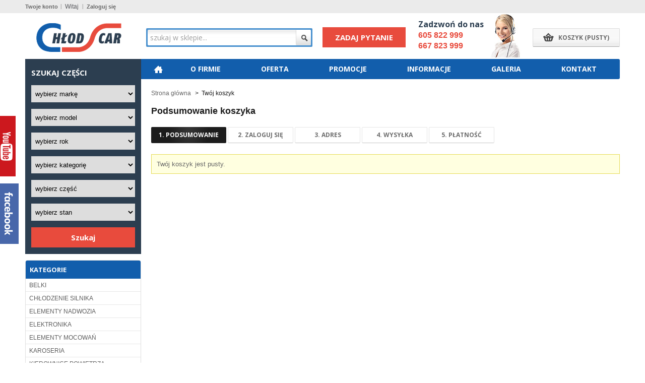

--- FILE ---
content_type: text/html; charset=utf-8
request_url: http://chlodcar.pl/order?ipa=1169?ipa=1169
body_size: 9385
content:
<!DOCTYPE html PUBLIC "-//W3C//DTD XHTML 1.1//EN" "http://www.w3.org/TR/xhtml11/DTD/xhtml11.dtd">
<!--[if lt IE 7]> <html class="no-js lt-ie9 lt-ie8 lt-ie7" lang="pl-pl"><![endif]-->
<!--[if IE 7]><html class="no-js lt-ie9 lt-ie8 ie7" lang="pl-pl"><![endif]-->
<!--[if IE 8]><html class="no-js lt-ie9 ie8" lang="pl-pl"><![endif]-->
<!--[if gt IE 8]> <html class="no-js ie9" lang="pl-pl"><![endif]-->
<html lang="pl-pl">
<head><script async src="https://www.googletagmanager.com/gtag/js?id=UA-137567635-1"></script><script>window.dataLayer=window.dataLayer || [];function gtag(){dataLayer.push(arguments);}gtag('js',new Date());gtag('config','UA-137567635-1');</script>
<title>Order - Chlod-Car.pl</title>

<!-- <meta name="keywords" content="" /> -->

		<meta http-equiv="Content-Type" content="application/xhtml+xml; charset=utf-8" />
		<meta http-equiv="content-language" content="pl" />
		<meta name="generator" content="PrestaShop" />
		    <meta name="robots" content="index,follow" />
    		<meta content="width=device-width, initial-scale=1, maximum-scale=1" name="viewport"/>

		<link href='https://fonts.googleapis.com/css?family=Open+Sans:400,600,700&subset=latin,latin-ext' rel='stylesheet' type='text/css'>
		
		<link rel="icon" type="image/vnd.microsoft.icon" href="/img/favicon.ico?1637589465" />
		<link rel="shortcut icon" type="image/x-icon" href="/img/favicon.ico?1637589465" />
		<script type="text/javascript">
			var baseDir = 'http://chlodcar.pl/';
			var baseUri = 'http://chlodcar.pl/';
			var static_token = '668a4905252ceab34941c392e2dd374e';
			var token = 'fbb2146724abf5360ec4be4b44e10a20';
			var priceDisplayPrecision = 2;
			var priceDisplayMethod = 0;
			var roundMode = 2;
		</script>

		<link rel="stylesheet" href="/themes/gomarket/css/global.css" type="text/css" media="all" />
		<link rel="stylesheet" href="/themes/gomarket/css/addresses.css" type="text/css" media="all" />
		<link rel="stylesheet" href="/js/jquery/plugins/fancybox/jquery.fancybox.css" type="text/css" media="all" />
		<link rel="stylesheet" href="/themes/gomarket/css/modules/blockcart/blockcart.css" type="text/css" media="all" />
		<link rel="stylesheet" href="/themes/gomarket/css/modules/blockcontact/blockcontact.css" type="text/css" media="all" />
		<link rel="stylesheet" href="/themes/gomarket/css/modules/blocksearch/blocksearch.css" type="text/css" media="all" />
		<link rel="stylesheet" href="/js/jquery/plugins/autocomplete/jquery.autocomplete.css" type="text/css" media="all" />
		<link rel="stylesheet" href="/themes/gomarket/css/modules/blockuserinfo/blockuserinfo.css" type="text/css" media="all" />
		<link rel="stylesheet" href="/themes/gomarket/css/modules/homefeatured/homefeatured.css" type="text/css" media="all" />
		<link rel="stylesheet" href="/modules/csmegamenu/css/csmegamenu_front.css" type="text/css" media="all" />
		<link rel="stylesheet" href="/modules/csmanufacturer/css/csmanufacturer.css" type="text/css" media="all" />
		<link rel="stylesheet" href="/modules/csthemeeditor/css/colorpicker.css" type="text/css" media="all" />
		<link rel="stylesheet" href="/modules/csthemescript/css/jquery.ambiance.css" type="text/css" media="all" />
		<link rel="stylesheet" href="/themes/gomarket/css/reponsive.css" type="text/css" media="all" />
		<link rel="stylesheet" href="/themes/gomarket/css/ui.totop.css" type="text/css" media="all" />
		<link rel="stylesheet" href="/modules/payu/css/payu.css" type="text/css" media="all" />
		<link rel="stylesheet" href="/themes/gomarket/css/modules/blocktopmenu/css/superfish-modified.css" type="text/css" media="all" />
		<script type="text/javascript">
var FancyboxI18nNext = 'Następny';
var FancyboxI18nPrev = 'Poprzedni';
var FancyboxboxI18nClose = 'Zamknij';
var ajaxsearch = true;
var baseDir = 'http://chlodcar.pl/';
var baseUri = 'http://chlodcar.pl/';
var blocksearch_type = 'top';
var contentOnly = false;
var id_lang = 3;
var instantsearch = false;
var isGuest = 0;
var isLogged = 0;
var isMobile = false;
var link_order = 'http://chlodcar.pl/order';
var page_name = 'order';
var priceDisplayMethod = 0;
var priceDisplayPrecision = 2;
var quickView = false;
var roundMode = 2;
var search_url = 'http://chlodcar.pl/search';
var static_token = '668a4905252ceab34941c392e2dd374e';
var token = 'fbb2146724abf5360ec4be4b44e10a20';
var usingSecureMode = false;
</script>

		<script type="text/javascript" src="/js/jquery/jquery-1.11.0.min.js"></script>
		<script type="text/javascript" src="/js/jquery/jquery-migrate-1.2.1.min.js"></script>
		<script type="text/javascript" src="/js/jquery/plugins/jquery.easing.js"></script>
		<script type="text/javascript" src="/js/tools.js"></script>
		<script type="text/javascript" src="/themes/gomarket/js/global.js"></script>
		<script type="text/javascript" src="/themes/gomarket/js/products-comparison.js"></script>
		<script type="text/javascript" src="/themes/gomarket/js/tools.js"></script>
		<script type="text/javascript" src="/js/jquery/plugins/fancybox/jquery.fancybox.js"></script>
		<script type="text/javascript" src="/js/jquery/plugins/jquery.typewatch.js"></script>
		<script type="text/javascript" src="/themes/gomarket/js/cart-summary.js"></script>
		<script type="text/javascript" src="/themes/gomarket/js/modules/blockcart/ajax-cart.js"></script>
		<script type="text/javascript" src="/js/jquery/plugins/jquery.scrollTo.js"></script>
		<script type="text/javascript" src="/js/jquery/plugins/jquery.serialScroll.js"></script>
		<script type="text/javascript" src="/js/jquery/plugins/bxslider/jquery.bxslider.js"></script>
		<script type="text/javascript" src="/js/jquery/plugins/autocomplete/jquery.autocomplete.js"></script>
		<script type="text/javascript" src="/modules/csthemeeditor/js/frontend/setconfig.js"></script>
		<script type="text/javascript" src="/modules/csthemescript/js/jquery.ui.totop.js"></script>
		<script type="text/javascript" src="/modules/csthemescript/js/jquery.cookie-plugin.js"></script>
		<script type="text/javascript" src="/modules/csthemescript/js/jquery.carouFredSel-6.2.1.js"></script>
		<script type="text/javascript" src="/modules/csthemescript/js/jquery.touchSwipe.min.js"></script>
		<script type="text/javascript" src="/modules/csthemescript/js/jquery.ba-throttle-debounce.min.js"></script>
		<script type="text/javascript" src="/modules/csthemescript/js/getwidthbrowser.js"></script>
		<script type="text/javascript" src="/modules/csthemescript/js/codespot.js"></script>
		<script type="text/javascript" src="/modules/csthemescript/js/jquery.ambiance.js"></script>
		<script type="text/javascript" src="/modules/csthemescript/js/list.gird.js"></script>
		<script type="text/javascript" src="/modules/blocktopmenu/js/hoverIntent.js"></script>
		<script type="text/javascript" src="/modules/blocktopmenu/js/superfish-modified.js"></script>
		<script type="text/javascript" src="/modules/advancedsearchblock/js/advancedsearchblock.js"></script>
	<!--[if IE 7]><link href="http://chlodcar.pl/themes/gomarket/css/global-ie.css" rel="stylesheet" type="text/css" media="all" /><![endif]-->

<script type="text/javascript" src="/modules/csmegamenu/js/csmegamenu_front.js"></script><link href="/modules/csthemeeditor/config.css.php" rel="stylesheet" type="text/css" media="all" /><script type="text/javascript" src="/modules/csthemeeditor/config.js.php"></script><script type="text/javascript" src="/modules/csthemeeditor/js/colorpicker.js"></script><script type="text/javascript" src="/modules/csthemeeditor/js/eye.min.js"></script><script type="text/javascript" src="/modules/csthemeeditor/js/eye.min.js"></script><script type="text/javascript" src="/modules/csthemescript/js/jquery.mousewheel.min.js"></script>
	</head>
	<body id="order" class=" hide-right-column ">
	<div id="fb-float">
		<div id="fb-button"></div>
		<div id="fb-container">
			<div class="fb-page" data-href="https://www.facebook.com/chlodcar" data-small-header="false" data-adapt-container-width="true" data-hide-cover="false" data-show-facepile="true" data-show-posts="false"><div class="fb-xfbml-parse-ignore"><blockquote cite="https://www.facebook.com/chlodcar"><a href="https://www.facebook.com/chlodcar">Chlodcar</a></blockquote></div></div>
		</div>
	</div>
	<div id="fb-root"></div>
	<script>(function(d, s, id) {
			var js, fjs = d.getElementsByTagName(s)[0];
			if (d.getElementById(id)) return;
			js = d.createElement(s); js.id = id;
			js.src = "//connect.facebook.net/pl_PL/sdk.js#xfbml=1&version=v2.5";
			fjs.parentNode.insertBefore(js, fjs);
		}(document, 'script', 'facebook-jssdk'));</script>
					<div id="page" class="">
			<!-- Header -->
			<div class="mode_header" id="mode_header">
				<div class="container_24">
					<div id="header" class="grid_24 clearfix omega alpha">						
						<div id="header_right">
							
<!-- Block user information module HEADER -->
<div id="header_user" >
	<ul id="header_nav">
				<li id="shopping_cart">
			<a href="http://chlodcar.pl/order" title="Pokaż mój koszyk" rel="nofollow">Koszyk
			<span class="ajax_cart_quantity hidden">(0)</span>
			
			<span class="ajax_cart_no_product">(pusty)</span>
			</a>
		</li>
				<li id="your_account"><a href="http://chlodcar.pl/my-account" title="Wyświetl moje konto klienta" rel="nofollow">Twoje konto</a></li>
	</ul>
	<p id="header_user_info">
		Witaj
					<a href="http://chlodcar.pl/my-account" title="Zaloguj się do panelu klienta" class="login" rel="nofollow">Zaloguj się</a>
			</p>
	
</div>
<!-- /Block user information module HEADER -->
<!-- block seach mobile -->
<!-- Block search module TOP -->
<div id="search_block_top">

	<form method="get" action="http://chlodcar.pl/search" id="searchbox">
		<p>
			<label for="search_query_top"><!-- image on background --></label>
			<input type="hidden" name="controller" value="search" />
			<input type="hidden" name="orderby" value="position" />
			<input type="hidden" name="orderway" value="desc" />
			<input class="search_query" type="text" id="search_query_top" name="search_query" value="szukaj w sklepie... "  onfocus="this.value=''" onblur="if (this.value =='') this.value='szukaj w sklepie...'" />
			<input type="submit" name="submit_search" value="Szukaj" class="button" />
	</p>
	</form>
</div>
<script type="text/javascript">
// <![CDATA[
$('document').ready(function() {

	var $input = $("#search_query_top");

	$input.autocomplete(
	'http://chlodcar.pl/search',
	{
		minChars: 3,
		max: 10,
		width: 500,
		selectFirst: false,
		scroll: false,
		dataType: "json",
		formatItem: function(data, i, max, value, term) {
			return value;
		},
		parse: function(data) {
			var mytab = [];
			for (var i = 0; i < data.length; i++)
				mytab[mytab.length] = { data: data[i], value: data[i].cname + ' > ' + data[i].pname };
			return mytab;
		},
		extraParams: {
			ajaxSearch: 1,
			id_lang: 3
		}
	})
	.result(function(event, data, formatted) {
		$input.val(data.pname);
		document.location.href = data.product_link;
	});
});
// ]]>
</script>


<!-- /Block search module TOP -->
<!-- Static Block module -->
			<div id="cs-block-text-top">
<div class="top-ask-question-area"><a class="top-ask-btn theme-red-btn" href="/contact-us">ZADAJ PYTANIE</a></div>
<div class="top-call-us-area">
<div class="top-call-us-area-left"><span style="color: #2c3e50; font-family: open sans; font-size: 17px; font-weight: bold;">Zadzwoń do nas</span> <br /><strong><span style="color: #e84b3d; font-size: 16px;">605 822 999</span></strong><br /><strong><span style="color: #e84b3d; font-size: 16px;">667 823 999</span></strong></div>
<div class="top-call-us-area-right"><img src="http://chlodcar.pl//img/cms/tele.jpg" alt="" width="68" height="89" /></div>
</div>
</div>
	<!-- /Static block module -->	
	<!-- Menu -->
	<div class="sf-contener clearfix">
		<ul class="sf-menu clearfix" id="menu_parent">
			<li class="homeLink"><a href="/"></a></li>
			<li><a href="/content/4-o-firmie" title="O firmie">O firmie</a></li>
<li><a href="/content/7-oferta" title="Oferta">Oferta</a></li>
<li><a href="/prices-drop" title="Promocje">Promocje</a></li>
<li><a href="/content/11-Informacje" title="Informacje">Informacje</a></li>
<li><a href="/content/9-galeria" title="Galeria">Galeria</a></li>
<li><a href="/content/8-kontakt" title="Kontakt">Kontakt</a></li>

					</ul>
	</div>
	<div class="sf-right">&nbsp;</div>

	<!--/ Menu -->
	<script>$('ul#menu_parent > li').last().addClass("last");$('ul#menu_parent > li').first().addClass("first");</script>




<script type="text/javascript">
var CUSTOMIZE_TEXTFIELD = 1;
var img_dir = 'http://chlodcar.pl/themes/gomarket/img/';
</script>
<script type="text/javascript">
var customizationIdMessage = 'Dostosowywanie #';
var removingLinkText = 'usuń produkt z koszyka';
var freeShippingTranslation = 'Darmowa wysyłka!';
var freeProductTranslation = 'Za darmo!';
var delete_txt = 'Usuń';
var generated_date = 1769363974;
$(window).ready(function(){
	$("#shopping_cart").bind("touchstart",function(){
		$("#cart_block").toggle();
	});
});
</script>


<!-- MODULE Block cart -->
<div id="cart_block" class="block exclusive">
	<h4 class="title_block">
		<a href="http://chlodcar.pl/order" title="Pokaż mój koszyk" rel="nofollow">Koszyk</a>
				<span id="block_cart_expand" class="hidden">&nbsp;</span>
		<span id="block_cart_collapse" >&nbsp;</span>
			</h4>
	<div class="block_content">
	<!-- block summary -->
	<div id="cart_block_summary" class="collapsed">
		<span class="ajax_cart_quantity" style="display:none;">0</span>
		<span class="ajax_cart_product_txt_s" style="display:none">Produkty</span>
		<span class="ajax_cart_product_txt" >Produkt</span>
		<span class="ajax_cart_total" style="display:none">
					</span>
		<span class="ajax_cart_no_product" >(pusty)</span>
	</div>
	<!-- block list of products -->
	<div id="cart_block_list" class="expanded">
			<p  id="cart_block_no_products">Brak produktów</p>
			
		<div id="cart-prices">
			<p><span id="cart_block_shipping_cost" class="price ajax_cart_shipping_cost">0,00 zł</span>
			<span>Wysyłka</span>
			</p>			
									<p>
				<span id="cart_block_tax_cost" class="price ajax_cart_tax_cost">0,00 zł</span>
				<span>Podatek</span>
			</p>
						<p>
			<span id="cart_block_total" class="price ajax_block_cart_total">0,00 zł</span>
			<span>Razem</span>
			</p>
		</div>
									<p id="cart-price-precisions">
					Podane ceny są cenami brutto
				</p>
										<p id="cart-buttons">		
			
			<a href="http://chlodcar.pl/order" class="button_small" title="Pokaż mój koszyk" rel="nofollow">Koszyk</a>			<a href="http://chlodcar.pl/order" id="button_order_cart" class="exclusive" title="Realizuj zamówienie" rel="nofollow">Realizuj zamówienie</a>
		</p>
	</div>
	</div>
</div>
<!-- /MODULE Block cart -->

							
						</div>
						<a id="header_logo" href="http://chlodcar.pl/" title="Chlod-Car.pl">
							<img class="logo img-responsive" src="http://chlodcar.pl/img/presthemes-gomarket-prestashop-theme-logo-1442824854.jpg" alt="Chlod-Car.pl" width="189" height="58"/>
						</a>
												 
											</div>
				</div>
			</div>
			
						<div class="mode_container">
				<div class="container_24">
				<div id="columns" class="two_column grid_24 omega alpha">
															<div id="left_column" class="grid_5 alpha">
								<div class="advanced-search-block">
    <div class="advanced-search-block-title">Szukaj części</div>
    <form id="advanced-search-form" name="#advanced-search-form" method="post" action="/advanced-search">
        <select data-firstoption="wybierz markę" data-section="brand" name="brand" id="brand" class="advancedsearch-select">
            <option value="0">wybierz markę</option>
                            <option value="440">ALFA ROMEO</option>
                            <option value="131">AUDI</option>
                            <option value="94">BMW</option>
                            <option value="1067">CHEVROLET</option>
                            <option value="1526">CITROEN</option>
                            <option value="1114">CHRYSLER </option>
                            <option value="2407">DACIA</option>
                            <option value="1322">DAEWOO</option>
                            <option value="3731">DAIHATSU</option>
                            <option value="2421">DODGE</option>
                            <option value="4391">DS</option>
                            <option value="1481">FIAT</option>
                            <option value="2362">FORD</option>
                            <option value="136">HONDA</option>
                            <option value="1076">HYUNDAI</option>
                            <option value="3722">ISUZU</option>
                            <option value="2283">IVECO</option>
                            <option value="2345">JAGUAR</option>
                            <option value="2302">JEEP</option>
                            <option value="3639">KIA</option>
                            <option value="589">LANCIA</option>
                            <option value="2496">LAND ROVER</option>
                            <option value="2581">LEXUS</option>
                            <option value="4317">MASERATI</option>
                            <option value="137">MAZDA</option>
                            <option value="228">MERCEDES</option>
                            <option value="2527">MINI</option>
                            <option value="2634">MITSUBISCHI</option>
                            <option value="43">NISSAN</option>
                            <option value="2684">OPEL</option>
                            <option value="1619">PEUGEOT</option>
                            <option value="1019">PORSCHE</option>
                            <option value="1345">RENAULT</option>
                            <option value="599">ROVER</option>
                            <option value="3707">SAAB</option>
                            <option value="133">SEAT</option>
                            <option value="49">SKODA</option>
                            <option value="3714">SMART</option>
                            <option value="3205">SSANG YONG</option>
                            <option value="3768">SUBARU</option>
                            <option value="3218">SUZUKI</option>
                            <option value="3264">TOYOTA</option>
                            <option value="1212">VOLKSWAGEN</option>
                            <option value="2715">VOLVO</option>
                            <option value="4611">TESLA</option>
                            <option value="4621">SSANG YUNG</option>
                            <option value="4624">URSUS</option>
                    </select>

        <select data-firstoption="wybierz model"  data-section="model" name="model" id="model" class="advancedsearch-select">
            <option value="0">wybierz model</option>
        </select>

        <select data-firstoption="wybierz rok"  data-section="year" name="year" id="year" class="advancedsearch-select">
            <option value="0">wybierz rok</option>
        </select>
        <select data-firstoption="wybierz kategorię"  data-section="category" name="category" id="category" class="advancedsearch-select">
            <option value="0">wybierz kategorię</option>
                                                <option value="113">Chłodzenie silnika</option>
                                    <option value="104">Elementy nadwozia</option>
                                    <option value="114">Elektronika</option>
                                    <option value="105">Elementy mocowań</option>
                                    <option value="102">Karoseria</option>
                                    <option value="101">Klimatyzacja</option>
                                    <option value="475">Komplety</option>
                                    <option value="108">Kierownice powietrza</option>
                                    <option value="111">Oświetlenie</option>
                                    <option value="112">Koła</option>
                                    <option value="646">Pompy, Silniczki</option>
                                    <option value="103">Wyposażenia wnętrz</option>
                                    <option value="107">Zawieszenia</option>
                                    <option value="106">Zbiorniczki</option>
                                    <option value="4235">Silnik, Osprzęt, Skrzynie biegów</option>
                                    </select>

        <select data-firstoption="wybierz część" data-section="part" name="part" id="part">
            <option value="0">wybierz część</option>
        </select>

        <select data-fistoption="wybierz stan" name="condition" id="condition">
            <option value="0">wybierz stan</option>
            <option value="new">nowy</option>
            <option value="used">używany</option>
        </select>

        <input type="hidden" name="category_changed" id="category_changed" value="0"/>

        <a style="margin-top:0px;" class="top-ask-btn theme-red-btn advanced-search-submit">Szukaj</a>
    </form>
</div>
    <script type="text/javascript">
        //$('#brand').val(0);
    </script>
    <!-- Block mega menu module -->
    <div class="cs_mega_menu grid_5 block  mode_hover_off" id="menu">
        <div class="cs_mega_menu_cat">
            <span class="shop_by">Kategorie<span class="icon">></span></span>
            <div class="cs_ul_mega_menu block_content">
                <ul class="ul_mega_menu">
                                            <li class=" menu_item menu_first level-1">
                                                        <a class="title_menu_parent" href="http://chlodcar.pl/111-belki">
                                                                BELKI</a>
                                                    </li>
                                            <li class=" menu_item level-1">
                                                        <a class="title_menu_parent" href="http://chlodcar.pl/113-chlodzenie-silnika">
                                                                CHŁODZENIE SILNIKA</a>
                                                    </li>
                                            <li class=" menu_item level-1">
                                                        <a class="title_menu_parent" href="http://chlodcar.pl/104-elementy-nadwozia">
                                                                ELEMENTY NADWOZIA</a>
                                                    </li>
                                            <li class=" menu_item level-1">
                                                        <a class="title_menu_parent" href="http://chlodcar.pl/114-elektronika">
                                                                ELEKTRONIKA</a>
                                                    </li>
                                            <li class=" menu_item level-1">
                                                        <a class="title_menu_parent" href="http://chlodcar.pl/105-elementy-mocowan">
                                                                ELEMENTY MOCOWAŃ</a>
                                                    </li>
                                            <li class=" menu_item level-1">
                                                        <a class="title_menu_parent" href="http://chlodcar.pl/102-karoseria">
                                                                KAROSERIA</a>
                                                    </li>
                                            <li class=" menu_item level-1">
                                                        <a class="title_menu_parent" href="http://chlodcar.pl/108-kierownice-powietrza">
                                                                KIEROWNICE POWIETRZA</a>
                                                    </li>
                                            <li class=" menu_item level-1">
                                                        <a class="title_menu_parent" href="http://chlodcar.pl/101-klimatyzacja">
                                                                KLIMATYZACJA</a>
                                                    </li>
                                            <li class=" menu_item level-1">
                                                        <a class="title_menu_parent" href="http://chlodcar.pl/475-komplety-">
                                                                KOMPLETY</a>
                                                    </li>
                                            <li class=" menu_item level-1">
                                                        <a class="title_menu_parent" href="http://chlodcar.pl/112-pasy-wzmocnienia">
                                                                PASY, WZMOCNIENIA</a>
                                                    </li>
                                            <li class=" menu_item level-1">
                                                        <a class="title_menu_parent" href="http://chlodcar.pl/646-pompy-silniki">
                                                                POMPY, SILNIKI</a>
                                                    </li>
                                            <li class=" menu_item level-1">
                                                        <a class="title_menu_parent" href="http://chlodcar.pl/109-przewody">
                                                                PRZEWODY</a>
                                                    </li>
                                            <li class=" menu_item level-1">
                                                        <a class="title_menu_parent" href="http://chlodcar.pl/103-wyposazenia-wnetrz">
                                                                WYPOSAŻENIA WNĘTRZ</a>
                                                    </li>
                                            <li class=" menu_item level-1">
                                                        <a class="title_menu_parent" href="http://chlodcar.pl/107-zawieszenia">
                                                                ZAWIESZENIA</a>
                                                    </li>
                                            <li class=" menu_item menu_last level-1">
                                                        <a class="title_menu_parent" href="http://chlodcar.pl/106-zbiorniczki">
                                                                ZBIORNICZKI</a>
                                                    </li>
                                    </ul>
            </div>

        </div>
        
        <br /><div class="cs_mega_menu_cat"> 
  <span class="shop_by">Porady</span>
  <div class="cs_ul_mega_menu">
    <ul class="ul_mega_menu">
      <li class=" menu_item menu_first level-1"> 
        <a class="title_menu_parent" href="http://www.chlodcar.pl/content/15-najczestsze-awarie-ukladu-chlodzenia-w-samochodach"> Najczęstsze awarie układu chłodzenia</a>
      </li>
      <li class=" menu_item level-1"> 
        <a class="title_menu_parent" href="http://www.chlodcar.pl/content/16-najczestsze-awarie-klimatyzacji-samochodowej"> Najczęstsze awarie klimatyzacji</a>
      </li>
    </ul>
  </div>
</div><br />
        
    </div>
    <!-- /Block mega menu module -->
    <div id="megamenu-responsive">
        <ul id="megamenu-responsive-root">
            <li class="menu-toggle"><p></p>Menu</li>
            <li class="root">
                <ul class="ul_mega_menu">
                                            <li class=" menu_item menu_first level-1">
                                                        <a class="title_menu_parent" href="http://chlodcar.pl/111-belki">
                                                                BELKI</a>
                                                    </li>
                                            <li class=" menu_item level-1">
                                                        <a class="title_menu_parent" href="http://chlodcar.pl/113-chlodzenie-silnika">
                                                                CHŁODZENIE SILNIKA</a>
                                                    </li>
                                            <li class=" menu_item level-1">
                                                        <a class="title_menu_parent" href="http://chlodcar.pl/104-elementy-nadwozia">
                                                                ELEMENTY NADWOZIA</a>
                                                    </li>
                                            <li class=" menu_item level-1">
                                                        <a class="title_menu_parent" href="http://chlodcar.pl/114-elektronika">
                                                                ELEKTRONIKA</a>
                                                    </li>
                                            <li class=" menu_item level-1">
                                                        <a class="title_menu_parent" href="http://chlodcar.pl/105-elementy-mocowan">
                                                                ELEMENTY MOCOWAŃ</a>
                                                    </li>
                                            <li class=" menu_item level-1">
                                                        <a class="title_menu_parent" href="http://chlodcar.pl/102-karoseria">
                                                                KAROSERIA</a>
                                                    </li>
                                            <li class=" menu_item level-1">
                                                        <a class="title_menu_parent" href="http://chlodcar.pl/108-kierownice-powietrza">
                                                                KIEROWNICE POWIETRZA</a>
                                                    </li>
                                            <li class=" menu_item level-1">
                                                        <a class="title_menu_parent" href="http://chlodcar.pl/101-klimatyzacja">
                                                                KLIMATYZACJA</a>
                                                    </li>
                                            <li class=" menu_item level-1">
                                                        <a class="title_menu_parent" href="http://chlodcar.pl/475-komplety-">
                                                                KOMPLETY</a>
                                                    </li>
                                            <li class=" menu_item level-1">
                                                        <a class="title_menu_parent" href="http://chlodcar.pl/112-pasy-wzmocnienia">
                                                                PASY, WZMOCNIENIA</a>
                                                    </li>
                                            <li class=" menu_item level-1">
                                                        <a class="title_menu_parent" href="http://chlodcar.pl/646-pompy-silniki">
                                                                POMPY, SILNIKI</a>
                                                    </li>
                                            <li class=" menu_item level-1">
                                                        <a class="title_menu_parent" href="http://chlodcar.pl/109-przewody">
                                                                PRZEWODY</a>
                                                    </li>
                                            <li class=" menu_item level-1">
                                                        <a class="title_menu_parent" href="http://chlodcar.pl/103-wyposazenia-wnetrz">
                                                                WYPOSAŻENIA WNĘTRZ</a>
                                                    </li>
                                            <li class=" menu_item level-1">
                                                        <a class="title_menu_parent" href="http://chlodcar.pl/107-zawieszenia">
                                                                ZAWIESZENIA</a>
                                                    </li>
                                            <li class=" menu_item menu_last level-1">
                                                        <a class="title_menu_parent" href="http://chlodcar.pl/106-zbiorniczki">
                                                                ZBIORNICZKI</a>
                                                    </li>
                                    </ul>
            </li>
        </ul>
    </div>
<!-- Block manufacturers module -->
<div id="manufacturers_block_left" class="block blockmanufacturer">
	<h4 class="title_block"><a href="http://chlodcar.pl/manufacturers" title="Producenci">Producenci</a></h4>
	<div class="block_content">
		<ul class="bullet">
					<li class="first_item"><a href="http://chlodcar.pl/10_oryginalne-oem" title="Około (Oryginalne OEM)">(Oryginalne OEM)</a></li>
							<li class="item"><a href="http://chlodcar.pl/1_auto-system" title="Około Auto System">Auto System</a></li>
							<li class="item"><a href="http://chlodcar.pl/7_behr" title="Około Behr">Behr</a></li>
							<li class="item"><a href="http://chlodcar.pl/9_chlod-car" title="Około Chłod Car">Chłod Car</a></li>
							<li class="item"><a href="http://chlodcar.pl/3_denso" title="Około Denso">Denso</a></li>
													</ul>
			</div>
</div>
<!-- /Block manufacturers module -->
<!-- MODULE Block advertising -->
<div class="advertising_block">
	<a href="http://www.autosilniki.com.pl/" title="Marciniak"><img src="http://chlodcar.pl/modules/blockadvertising/img/advertising-s1.jpg" alt="Marciniak" title="Marciniak"/></a>
</div>
<!-- /MODULE Block advertising -->
<!-- Static Block module -->
<!-- /Static block module --><div id="payu-advert">
<img src="https://static.payu.com/pl/standard/partners/ad/skyscraper/skyscraper160_200_1.jpg" alt="Płacę przez PayU" />
</div>
							</div>
													<!-- Center -->
				
				<div id="center_column" class="grid_19 omega">
		

<!-- Breadcrumb -->
<div class="breadcrumb" id="old_bc">
	<span itemscope itemtype="http://schema.org/WebPage">
	<a href="http://chlodcar.pl/" title="powr&oacute;t do Strony gł&oacute;wnej" itemprop="url">Strona gł&oacute;wna</a></span>
			<span class="navigation-pipe" >&gt;</span>
					<span class="navigation_page">Tw&oacute;j koszyk</span>
			</div>
<!-- /Breadcrumb -->

<h1 id="cart_title">Podsumowanie koszyka</h1>





<!-- Steps -->
<ul class="step" id="order_step">
	<li class="step_current">
					<span>1. Podsumowanie</span>
			</li>
	<li class="step_todo">
					<span>2. Zaloguj się</span>
			</li>
	<li class="step_todo">
					<span>3. Adres</span>
			</li>
	<li class="step_todo">
					<span>4. Wysyłka</span>
			</li>
	<li id="step_end" class="step_todo">
		<span>5. Płatność</span>
	</li>
</ul>
<!-- /Steps -->




	<p class="warning">Tw&oacute;j koszyk jest pusty.</p>


								</div><!-- /Center -->
														
								</div><!--/columns-->
			</div><!--/container_24-->
			</div>
<!-- Footer -->
			<div class="mode_footer">
				<div class="container_24">
					<div id="footer" class="grid_24 clearfix  omega alpha">
						<!-- Static Block module -->
<!-- /Static block module -->						<!-- CS Manufacturer module -->
<div class="manufacturerContainer">
	<div class="list_manufacturer responsive">
		<ul id="scroller">
													<li class="">
				<a href="http://chlodcar.pl/1_auto-system" title="Auto System">
				<img src="http://chlodcar.pl/img/m/1.jpg" alt="Auto System" /></a>
			</li>
											<li class="">
				<a href="http://chlodcar.pl/7_behr" title="Behr">
				<img src="http://chlodcar.pl/img/m/7.jpg" alt="Behr" /></a>
			</li>
											<li class="">
				<a href="http://chlodcar.pl/9_chlod-car" title="Ch&#322;od Car">
				<img src="http://chlodcar.pl/img/m/9.jpg" alt="Ch&#322;od Car" /></a>
			</li>
											<li class="">
				<a href="http://chlodcar.pl/3_denso" title="Denso">
				<img src="http://chlodcar.pl/img/m/3.jpg" alt="Denso" /></a>
			</li>
											<li class="">
				<a href="http://chlodcar.pl/8_inter-cars" title="Inter Cars">
				<img src="http://chlodcar.pl/img/m/8.jpg" alt="Inter Cars" /></a>
			</li>
											<li class="">
				<a href="http://chlodcar.pl/6_kager" title="Kager">
				<img src="http://chlodcar.pl/img/m/6.jpg" alt="Kager" /></a>
			</li>
											<li class="">
				<a href="http://chlodcar.pl/4_polcar" title="Polcar">
				<img src="http://chlodcar.pl/img/m/4.jpg" alt="Polcar" /></a>
			</li>
							</ul>
			<a id="prev_cs_manu" class="prev btn" href="#">&lt;</a>
			<a id="next_cs_manu" class="next btn" href="#">&gt;</a>
	</div>
</div>
<script type="text/javascript">
	$(window).load(function(){
		$("#scroller").carouFredSel({
			auto: false,
			responsive: true,
				width: '100%',
				height : 'variable',
				prev: '#prev_cs_manu',
				next: '#next_cs_manu',
				swipe: {
					onTouch : true
				},
				items: {
					width: 200,
					height : 'auto',
					visible: {
						min: 1,
						max: 6
					}
				},
				scroll: {
					items : 1 ,       //  The number of items scrolled.
					direction : 'left'
				}

		});
	});
</script>
<!-- /CS Manufacturer module -->

	<!-- MODULE Block footer -->
	<div class="block_various_links" id="block_various_links_footer">
		<div class="block">
		<h4 class="title_block">Informacja</h4>
		<a class="show_hide_footer" href="javascript:void(0)">icon</a>
		<ul class="f_block_content">
			<li class="first_item"><a href="http://chlodcar.pl/prices-drop" title="Promocje">Promocje</a></li>			<li class="item"><a href="http://chlodcar.pl/new-products" title="Nowe produkty">Nowe produkty</a></li>
			<li class="item"><a href="http://chlodcar.pl/best-sales" title="Najczęściej kupowane">Najczęściej kupowane</a></li>												<li class="item"><a href="http://chlodcar.pl/content/1-dostawa" title="Dostawa">Dostawa</a></li>
																<li class="item"><a href="http://chlodcar.pl/content/4-o-firmie" title="O firmie Ch&#322;od-Car: sprzeda&#380; cz&#281;&#347;ci samochodowych | Mi&#281;dzych&oacute;d">O firmie Ch&#322;od-Car: sprzeda&#380; cz&#281;&#347;ci samochodowych | Mi&#281;dzych&oacute;d</a></li>
																<li class="item"><a href="http://chlodcar.pl/content/14-polityka-prywatnosci" title="Polityka prywatno&#347;ci">Polityka prywatno&#347;ci</a></li>
												</ul>
		</div>
		<div class="block">
		<h4 class="title_block">Serwis i wsparcie</h4>
		<a class="show_hide_footer" href="javascript:void(0)">icon</a>
		<ul class="f_block_content">
			<li class="item"><a href="http://chlodcar.pl/stores" title="Nasze sklepy">Nasze sklepy</a></li>			<li class="item"><a href="http://chlodcar.pl/contact-us" title="Kontakt z nami">Kontakt z nami</a></li>
			<li><a href="http://chlodcar.pl/sitemap" title="Mapa strony">Mapa strony</a></li>
			<li class="item"><a href="http://chlodcar.pl/manufacturers" title="Przez markę">Przez markę</a></li>
		</ul>
		</div>
	
	</div>
	<!-- /MODULE Block footer -->
<!-- MODULE Block contact infos -->
<div id="block_contact_infos">
	<h4 class="title_block">O sklepie</h4>
	<a class="show_hide_footer" href="javascript:void(0)">icon</a>
	<ul class="f_block_content">
		<li>CH&#321;OD-CAR
Ryszard i Danuta Biernat
64-400 Mi&#281;dzych&oacute;d, Mierzyn 9</li>		<li>Tel (095) 748 31 86</li>		<li>E-mail <a href="&#109;&#97;&#105;&#108;&#116;&#111;&#58;%63%68%6c%6f%64%63%61%72@%69%6e%74%65%72%69%61.%70%6c" >&#x63;&#x68;&#x6c;&#x6f;&#x64;&#x63;&#x61;&#x72;&#x40;&#x69;&#x6e;&#x74;&#x65;&#x72;&#x69;&#x61;&#x2e;&#x70;&#x6c;</a></li>	</ul>
</div>
<!-- /MODULE Block contact infos -->

<!-- MODULE Block best sellers -->
<!-- Button trigger modal -->
<button type="button" class="btn btn-primary btn-lg youtubemodal-btn" data-toggle="modal" data-target="#myModal">
    <img src="/img/youtube-logo.png"/>
</button>

<!-- Modal -->
<div class="modal fade" id="myModal" tabindex="-1" role="dialog" aria-labelledby="myModalLabel">
    <div class="modal-dialog" role="document">
        <div class="modal-content">
            <div class="modal-header">
                <h3>Chłodcar - YouTube</h3>
            </div>
            <div class="modal-body">
                <p><iframe src="https://www.youtube.com/embed/yQvB17lY6Oo" width="560" height="315" frameborder="0" allowfullscreen="allowfullscreen"></iframe></p>
<p><a class="theme-red-btn" style="color: #ffffff!important;" href="https://www.youtube.com/channel/UCb0iD7ldAwS66YoaU4NzFsA" target="_blank">Zapraszamy na kanał YouTube firmy Chłodcar</a></p>
            </div>
            <div class="modal-footer">
                <button type="button" class="top-ask-btn-inner theme-red-btn modified" data-dismiss="modal">Zamknij</button>
            </div>
        </div>
    </div>
</div>


<!-- /MODULE Block best sellers -->
						<!-- Static Block module -->
			<div class="cs_lastest_new">
<div class="block">
<h4>Telefony kontaktowe</h4>
</div>
<div style="padding: 5px 20px; font-size: 15px;">(095) 748 31 86</div>
<div style="padding: 5px 20px; font-size: 15px;">605 822 999</div>
<div style="padding: 5px 20px; font-size: 15px;">667 823 999</div>
</div>
				<div class="text_footer_bottom">
<div class="static-footer-payment">
<p class="icon"><img src="http://chlodcar.pl/img/cms/footer1.jpg" alt="" /></p>
</div>
<div class="static-footer-follow">
<p class="icon"><img src="http://chlodcar.pl/img/cms/footer2.jpg" alt="" /><span class="facebook-likeus"> Polub nas<br /> na Facebook-u</span></p>
</div>
</div>
	<!-- /Static block module -->											</div>
				</div>
			</div>
			<div id="toTop">top</div>
		</div><!--/page-->
		<script type="text/javascript" src="http://chlodcar.pl/themes/gomarket/js/codespot/revolution/jquery.themepunch.plugins.min.js"></script>
	<script type="text/javascript" src="http://chlodcar.pl/themes/gomarket/js/codespot/revolution/jquery.themepunch.revolution.min.js"></script>
	<script type="text/javascript" src="http://chlodcar.pl/themes/gomarket/js/products-comparison_old.js"></script>
	
<span itemscope="itemscope" itemtype="http://schema.org/LocalBusiness">
<meta itemprop="name" content="Chłod-Car | Ryszard Biernat"/>
<meta itemprop="image" content="http://www.chlodcar.pl/img/presthemes-gomarket-prestashop-theme-logo-1442824854.jpg" />
<span itemprop="address" itemscope itemtype="http://schema.org/PostalAddress">
<meta itemprop="streetAddress" content="Mierzyn 9"/>
<meta itemprop="addressLocality" content="Międzychód"/>
<meta itemprop="addressRegion" content="Wielkopolski"/>
<meta itemprop="postalCode" content="64-400"/>
</span>
<span itemprop="location" itemscope itemtype="http://schema.org/Place">
<meta itemprop="logo" content="http://www.chlodcar.pl/img/presthemes-gomarket-prestashop-theme-logo-1442824854.jpg" />
<link itemprop="url" href="http://www.chlodcar.pl">
<link itemprop="hasMap" href="https://goo.gl/maps/E6iKWZWk3Sm">
<span itemprop="geo" itemscope itemtype="http://schema.org/GeoCoordinates">
<meta itemprop="latitude" content="52.6312531"/>
<meta itemprop="longitude" content="15.8345162"/>
</span>
</span>
<meta itemprop="telephone" content="+48957483186"/>
<meta itemprop="telephone" content="+48605822999"/>
<meta itemprop="telephone" content="+48667823999"/>
<meta itemprop="openingHours" content="Mo-Fr 07:00-18:00"/>
<meta itemprop="openingHours" content="Sa 07:00-13:00"/>
</span>
</body></html>

--- FILE ---
content_type: text/css
request_url: http://chlodcar.pl/themes/gomarket/css/global.css
body_size: 25477
content:
/* ##################################################################################################
	PRESTASHOP CSS
################################################################################################## */
@import url("1200.css");

/* ****************************************************************************
		reset
**************************************************************************** */
html {
    color: #323232;
    background: #FFF;
}

body, div, dl, dt, dd, ul, ol, li, h1, h2, h3, h4, h5, h6, pre, code, form, fieldset, legend, input, button, textarea, p, blockquote, th, td {
    margin: 0;
    padding: 0
}

table {
    border-collapse: collapse;
    border-spacing: 0
}

fieldset, img {
    border: 0
}

img {
    vertical-align: middle
}

address, caption, cite, code, dfn, em, th, var, optgroup {
    font-style: inherit;
    font-weight: inherit
}

del, ins {
    text-decoration: none
}

caption, th {
    text-align: left
}

h1, h2, h3, h4, h5, h6 {
    font-size: 100%
}

q:before, q:after {
    content: ''
}

abbr, acronym {
    border: 0;
    font-variant: normal
}

sup {
    vertical-align: baseline
}

sub {
    vertical-align: baseline
}

legend {
    color: #000
}

input, button, textarea, select, optgroup, option {
    font-family: inherit;
    font-size: inherit;
    font-style: inherit;
    font-weight: inherit
}

input, button, textarea, select {
    font-size: 100%;
}

ul, ol, li {
    list-style: none
}

select {
    border: 1px solid #dddddd;
    padding: 3px;
    line-height: 20px;
    min-height: 25px;
}

textarea {
    border: 1px solid #dddddd;
    padding: 10px;
    min-height: 100px;
}

.ie7 input, .ie7 select {
    line-height: 18px
}

.clearfix:before,
.clearfix:after {
    content: ".";
    display: block;
    height: 0;
    overflow: hidden
}

.clearfix:after {
    clear: both
}

.clearfix {
    zoom: 1
}

/* ************************************************************************************************
		struture
************************************************************************************************ */
#page {
    margin: 0 auto;
    width: 100%;
    position: relative
}

#header {
}

#columns {
    z-index: 1;
    padding-bottom: 10px;
    position: static
}

#left_column {
    position: static;
}

#center_column {
    overflow: hidden;
    padding-bottom: 20px;
}

#product #center_column {
    overflow: visible
}

#index #center_column, #index #columns {
    padding-bottom: 0
}

#right_column {
}

#footer {
}

.mode_header {
    background: url(../img/bkg_header.jpg) repeat-x left top;
}

/* ************************************************************************************************
		generic style
************************************************************************************************ */
body {
    font: normal 12px/1.35 Arial, Verdana, sans-serif;
    color: #676767;
    background: #fff
}

body.content_only {
    background: #FFF;
}

/* positionnement ****************************************************************************** */
.hidden {
    display: none
}

.f_left {
    float: left
}

.f_right {
    float: right
}

p.center {
    text-align: center
}

.clearBoth {
    clear: both
}

/* title *************************************************************************************** */
h1 {
    color: #1b1b1b;
    font: 700 18px/1.35 Arial, Verdana, sans-serif;
    margin-bottom: 10px;
}

h2 {
    color: #1b1b1b;
    font: 700 14px/1.35 Arial, Verdana, sans-serif;
    margin-bottom: 10px;
}

h3 {
    font: 400 18px/1.25 Arial, Verdana, sans-serif;
    padding-bottom: 10px;
    color: #1b1b1b;
}

h3.name_product {
    padding-bottom: 7px;
    font-size: 12px;
}

h4 {
    font: 400 16px/1.35 Arial, Verdana, sans-serif;
    padding-bottom: 10px;
    color: #1b1b1b;
}

.title_block {
}

/* text **************************************************************************************** */
p {
    margin: 5px 0
}

p em {
    font-style: italic
}

.warning {
    margin: 0 0 10px 0;
    padding: 10px;
    border: 1px solid #e6db55;
    font-size: 13px;
    background: #ffffe0
}

.success {
    margin: 0 0 10px 0;
    padding: 10px;
    border: 1px solid #5cff74;
    font-size: 13px;
    background: #d3ffab;
}

.error {
    margin: 0 0 10px 0;
    padding: 10px;
    border: 1px solid #ecb9b9;
    background: #fff4f4;
    color: #d12424;
}

.error ol {
    margin-left: 20px
}

.error ol li {
    list-style: decimal
}

.error p.lnk {
    margin-top: 20px;
    padding: 0;
    font-size: 11px
}

.required {
    color: #990000
}

/* link **************************************************************************************** */
a {
    color: #686868;
    text-decoration: none;
    outline: medium none;
    cursor: pointer;
    transition: all 0.5s ease 0s;
}

a:hover {
    text-decoration: none;
    color: #ED2F15;
}

/* HACK IOS ipad, iphone */
input[type="text"], input[type="email"], input[type="search"], input[type="password"], input[type="submit"], input[type="image"] {
    border: 1px solid #dddddd;
    background: #fff;
    height: 24px;
    line-height: 24px;
    padding: 0 5px;
    color: #646464
}

/*buttons ************************************************************************************** */
input.button_mini, input.button_small, input.button, input.button_large,
input.button_mini_disabled, input.button_small_disabled, input.button_disabled, input.button_large_disabled,
input.exclusive_mini, input.exclusive_small, input.exclusive, input.exclusive_large,
input.exclusive_mini_disabled, input.exclusive_small_disabled, input.exclusive_disabled, input.exclusive_large_disabled,
a.button_mini, a.button_small, a.button, a.button_large,
a.exclusive_mini, a.exclusive_small, a.exclusive, a.exclusive_large,
span.button_mini, span.button_small, span.button, span.button_large,
span.exclusive_mini, span.exclusive_small, span.exclusive, span.exclusive_large, span.exclusive_large_disabled, button#submitWishlist, form.wl_send .submit button {
    position: relative;
    display: inline-block;
    padding: 0 10px;
    height: 25px;
    min-height: 25px;
    line-height: 25px;
    color: #fff;
    border: none;
    border-radius: 2px !important;
    -moz-border-radius: 2px !important;
    background: #202020 url("../img/bkg_add_cart.png") no-repeat scroll center top;
    cursor: pointer;
    font: 700 10px/24px "Open Sans", Helvetica, arial;
    text-transform: uppercase;

}

*:first-child + html input.button_mini, *:first-child + html input.button_small, *:first-child + html input.button, *:first-child + html input.button_large,
*:first-child + html input.button_mini_disabled, *:first-child + html input.button_small_disabled, *:first-child + html input.button_disabled, *:first-child + html input.button_large_disabled,
*:first-child + html input.exclusive_mini, *:first-child + html input.exclusive_small, *:first-child + html input.exclusive, *:first-child + html input.exclusive_large,
*:first-child + html input.exclusive_mini_disabled, *:first-child + html input.exclusive_small_disabled, *:first-child + html input.exclusive_disabled, *:first-child + html input.exclusive_large_disabled {
    border: none
}

/* input button */
input.button_mini, input.button_small, input.button, input.button_large,
input.button_mini_disabled, input.button_small_disabled, input.button_disabled, input.button_large_disabled,
input.exclusive_mini, input.exclusive_small, input.exclusive, input.exclusive_large,
input.exclusive_mini_disabled, input.exclusive_small_disabled, input.exclusive_disabled, input.exclusive_large_disabled {
    padding-bottom: 2px
}

/* disabled button */
input.button_mini_disabled, input.button_small_disabled, input.button_disabled, input.button_large_disabled,
input.exclusive_mini_disabled, input.exclusive_small_disabled, input.exclusive_disabled, input.exclusive_large_disabled,
span.button_mini, span.button_small, span.button, span.button_large,
span.exclusive_mini, span.exclusive_small, span.exclusive, span.exclusive_large, span.exclusive_large_disabled {
    /*background-position: left -36px;
	cursor: default;
	color: #888!important*/
}

/* exclusive button */
input.exclusive_mini, input.exclusive_small, input.exclusive, input.exclusive_large,
input.exclusive_mini_disabled, input.exclusive_small_disabled, input.exclusive_disabled, input.exclusive_large_disabled,
a.exclusive_mini, a.exclusive_small, a.exclusive, a.exclusive_large,
span.exclusive_mini, span.exclusive_small, span.exclusive, span.exclusive_large, span.exclusive_large_disabled {
    /*color: white!important*/
}

/* exclusive disabled button */
input.exclusive_mini_disabled, input.exclusive_small_disabled, input.exclusive_disabled, input.exclusive_large_disabled, span.exclusive_mini, span.exclusive_small, span.exclusive, span.exclusive_large {
    /*color: #488c40!important*/
}

/* hover button */
input.button_mini:hover, input.button_small:hover, input.button:hover, input.button_large:hover,
input.exclusive_mini:hover, input.exclusive_small:hover, input.exclusive:hover, input.exclusive_large:hover,
a.button_mini:hover, a.button_small:hover, a.button:hover, a.button_large:hover,
a.exclusive_mini:hover, a.exclusive_small:hover, a.exclusive:hover, a.exclusive_large:hover, button#submitWishlist:hover, form.wl_send .submit button:hover {
    text-decoration: none;
    background: #888888;
}

/* exclusive hover button */
input.exclusive_mini:hover, input.exclusive_small:hover, input.exclusive:hover, input.exclusive_large:hover, a.exclusive_mini:hover, a.exclusive_small:hover, a.exclusive:hover, a.exclusive_large:hover {
    color: #fff;
}

/* active button */
input.button_mini:active, input.button_small:active, input.button:active, input.button_large:active,
input.exclusive_mini:active, input.exclusive_small:active, input.exclusive:active, input.exclusive_large:active,
a.button_mini:active, a.button_small:active, a.button:active, a.button_large:active,
a.exclusive_mini:active, a.exclusive_small:active, a.exclusive:active, a.exclusive_large:active {
}

/* classic buttons */
input.button_mini, input.button_mini_disabled, input.exclusive_mini, input.exclusive_mini_disabled, a.button_mini, a.exclusive_mini, span.button_mini, span.exclusive_mini {
    /*width: 30px;
	background-image: url('../img/button-mini.png')*/
}

input.button_small, input.button_small_disabled, input.exclusive_small, input.exclusive_small_disabled, a.button_small, a.exclusive_small, span.button_small, span.exclusive_small {
    /*width: 60px;
	background-image: url('../img/button-small.png')*/
}

input.button_disabled, input.exclusive_disabled, span.exclusive {
    background: url(../img/bg_bt_2.jpg) repeat-x 0 0;
    border-left: 1px solid #e0e0e0;
    border-right: 1px solid #e0e0e0;
    color: #6d6d6d;
    cursor: default;
}

input.button_large, input.button_large_disabled, input.exclusive_large, input.exclusive_large_disabled, a.button_large, a.exclusive_large, span.button_large, span.exclusive_large, span.exclusive_large_disabled {
    /*width: 180px;
	background-image: url('../img/button-large.png')*/
}

/* exclusive button */
/*input.exclusive, input.exclusive_disabled, a.exclusive, span.exclusive { background-image: url('../img/button-medium_exclusive.png') }
input.exclusive_mini, input.exclusive_mini_disabled, a.exclusive_mini, span.exclusive_mini { background-image: url('../img/button-mini_exclusive.gif') }
input.exclusive_small, input.exclusive_small_disabled, a.exclusive_small, span.exclusive_small { background-image: url('../img/button-small_exclusive.gif') }
input.exclusive_large, input.exclusive_large_disabled, a.exclusive_large, span.exclusive_large, span.exclusive_large_disabled { background-image: url('../img/button-large_exclusive.gif') }*/

/* form **************************************************************************************** */
form.std {
    clear: both
}

form.std h3 {
    text-transform: uppercase;
    color: #3a3a3a;
    font: 700 12px/1.35 "Open Sans", Helvetica, Arial, Verdana, sans-serif;
    padding-bottom: 10px;
}

form.std fieldset {
    border: none;
    margin-bottom: 1em;
    padding-bottom: 1em
}

form.std legend {
    border-color: #d0d1d5;
    border-style: solid;
    border-width: 1px;
    font-size: 1.6em;
    font-weight: 100;
    margin: 1em 0 1em .5em;
    padding: .3em .6em
}

form.std h4, form.std p {
    clear: both;
    padding: 5px 0;
    margin: 0
}

form.std label {
    line-height: 30px;
    color: #191919
}

form.std label, form.std p span {
    /*float:left;margin-right:5px;*/
    text-align: left; /*width:30%*/
    display: block;
    color: #676767
}

form.std p span.form_info {
    float: none;
    width: auto;
    margin: 0;
    display: block
}

form.std p span.inline-infos {
    display: none
}

form.std p span.like_input {
    width: auto;
    margin-left: 0.7em
}

/* table *************************************************************************************** */
table.std,
table.table_block {
    margin-bottom: 20px;
    width: 100%;
    border: 1px solid #dcdcdc;
    border-collapse: inherit;
    border-radius: 2px;
    -moz-border-radius: 2px;
    box-shadow: 0 2px 1px #eeeeee;
}

table.std th,
table.table_block th {
    padding: 8px 10px;
    color: #828282;
    text-transform: uppercase;
    font: 700 11px/1.35 "Open Sans", Helvetica, Arial, Verdana, sans-serif;
    border-bottom: 1px solid #dcdcdc;
    background: #f9f9f9 url('../img/bkg_th.jpg') repeat-x left bottom;
}

table.std tr.alternate_item,
table.table_block tr.alternate_item {
    background-color: #f3f3f3
}

table.std td,
table.table_block td {
    padding: 15px 10px;
    border-bottom: 1px solid #e7e7e7;
    vertical-align: middle
}

table.std tfoot td {
    border: none;
    text-align: right;
    padding: 10px;
    color: #3b3b3b;
    font-weight: 700
}

table.std tfoot td .price {
    color: #ED2F15
}

/* BLOCK .block ******************************************************************************** */
.block {
    margin-bottom: 10px
}

#left_column .block, #right_column .block {
    clear: both
}

#footer .block {
    margin-bottom: 0
}

.block .title_block, .block h4 {
    padding: 8px 10px 10px;
    font: 700 13px/1.25 "Open Sans", Arial, Verdana, sans-serif;
    color: #fff; /*text-shadow:0 2px 5px #ae2d00;*/
    text-transform: uppercase;
    text-align: left;
    background: #e93921 url(../img/bkg_title.jpg) repeat-x left bottom;
    border-radius: 2px 2px 0 0;
    -moz-border-radius: 2px 2px 0 0;
}

#index .cat_block h4 {
    padding: 8px 0;
    font: 700 13px/1.25 "Open Sans", Arial, Verdana, sans-serif;
    text-transform: uppercase;
}

.block .title_block a, .block h4 a {
    color: #fff;
}

.block .title_block a:hover, .block h4 a:hover, #new-products_block_right h4 a:hover {
    color: #ffffff !important;
}

.block ul {
    list-style-type: none;
}

.block li.last {
    border: none;
}

.block li a {
    color: #686868;
}

.block li a:hover {
    color: #ED2F15;
}

.block .block_content {
    border: 1px solid #dddddd;
    border-top: none;
    border-radius: 0 0 2px;
    -moz-border-radius: 0 0 2px;
    box-shadow: 0 2px 1px #EEEEEE;
    padding: 10px;
}

.accessories_block .block_content {
    border: none;
    box-shadow: none;
    padding: 0
}

/* BLOCK .products_block *********************************************************************** */
.products_block {
    margin-bottom: 10px;
}

.products_block li {
    float: left
}

.products_block li img {
    max-width: 100%
}

/* BLOCK customer privacy ******************************************************************* */
.account_creation p.required.password span.form_info {
    #position: relative;
    #top: -2px;
    margin: 5px;
    width: 100%;
    margin: 5px 0
}

.account_creation.customerprivacy p.required {
    float: left;
    margin: 0;
    padding: 2px 5px 0 0
}

.account_creation.customerprivacy p.required input {
    margin: 0 !important
}

form.std .account_creation.customerprivacy input {
    border: none;
    background: none;
}

form.std .account_creation.customerprivacy label {
    padding: 0;
    text-align: left;
    width: 94%;
    margin-right: 0;
    line-height: 15px;
}

/* BLOCK .footer_links (cms pages) ************************************************************* */
ul.footer_links {
    margin-bottom: 20px;
    padding-top: 20px;
    clear: both
}

ul.footer_links li {
    float: left
}

ul.footer_links li.f_right {
    float: right
}

ul.footer_links li .icon {
    vertical-align: -7px
}

/* barre comparaison / tri ********************************************************************* */
.content_sortPagiBar {
    padding: 5px 10px 0;
    overflow: hidden;
    border: 1px solid #dddddd;
    border-radius: 2px;
    -moz-border-radius: 2px;
    margin-bottom: 20px;
}

.content_sortPagiBar.bottom {
    background: #fff url(../img/bkg_pagination_bottom.jpg) repeat-x left bottom;
}

#center_column .sortPagiBar strong {
    color: #000;
}

#center_column .sortPagiBar p {
    padding: 0;
    margin: 0
}

.three_column .sortPagiBar {
    display: block !important; /*float:left!important;margin:10px 0;clear:both;width:100%*/
}

.content_sortPagiBar .sortPagiBar #productsSortForm {
    float: right;
    margin: 0 0 5px 0;
}

.grid_8 .content_sortPagiBar .sortPagiBar #productsSortForm {
    float: left
}

.sortPagiBar {
    overflow: hidden;
    clear: both
}

.content_sortPagiBar .sortPagiBar {
    float: none;
}

#productsSortForm p.select {
    position: relative;
}

#productsSortForm p.select .cs_select {
    float: left;
    min-width: 150px;
}

.sortPagiBar div.pagination {
    clear: left;
    margin: 0 0 5px
}

.three_column #center_column.grid_8 .sortPagiBar div.pagination {
    width: 100%;
    margin-top: 10px;
    float: left
}

.content_sortPagiBar .sortPagiBar .compare {
    float: right;
    margin-left: 15px;
    margin-bottom: 5px;
}

form.compare {
    float: right
}

.sortPagiBar .select label {
    float: left;
    line-height: 25px;
    margin-right: 7px;
}

.sortPagiBar #bt_compare {
}

.sortPagiBar .nbrItemPage {
    float: left;
    margin-bottom: 5px;
}

.three_column .sortPagiBar .nbrItemPage {
    float: left
}

.sortPagiBar .nbrItemPage span {
    line-height: 25px;
}

.sortPagiBar .PrductSort {
    float: left;
}

.sortPagiBar .nbrProduct {
    display: inline-block;
    padding: 0 10px;
}

.sortPagiBar #nb_item {
    border: 1px solid #ccc
}

/* pagination ********************************************************************************** */
form.pagination {
    float: left;
    position: relative;
}

form.pagination p {
    margin: 0
}

div.pagination {
    margin: 0;
    text-align: left;
    width: auto;
    float: left;
}

form.pagination label, form.pagination select, form.pagination input {
    float: left;
    margin-right: 5px;
}

form.pagination label {
    line-height: 25px;
    text-transform: capitalize
}

div.pagination ul.pagination {
    float: left;
    margin: 2px 10px 0 0
}

ul.pagination {
    list-style-type: none
}

ul.pagination li {
    width: auto;
    float: left;
    margin-right: 10px;
}

ul.pagination li span, ul.pagination li a {
    text-align: center;
    color: #999999;
    line-height: 22px;
    display: block
}

ul.pagination a {
    text-align: center;
}

ul.pagination a:hover {
    color: #222222;
    transition: all 0.5s ease 0s;
    text-decoration: none;
}

ul.pagination .current span {
    color: #222222;
}

ul.pagination li#pagination_previous,
ul.pagination li#pagination_previous.disabled,
ul.pagination li#pagination_next,
ul.pagination li#pagination_next.disabled {
    width: 23px;
    height: 22px;
    text-indent: -9999px;
    background-image: url(../img/bkg_pagination.png);
    background-repeat: no-repeat;
    cursor: pointer
}

ul.pagination li#pagination_next {
    background-position: 100% 0
}

ul.pagination li#pagination_previous {
    background-position: 0 0
}

ul.pagination li#pagination_next:hover,
ul.pagination li#pagination_next.disabled {
    background-position: 100% 100%
}

ul.pagination li#pagination_previous:hover,
ul.pagination li#pagination_previous.disabled {
    background-position: 0 100%
}

ul.pagination li#pagination_next.disabled,
ul.pagination li#pagination_previous.disabled {
    cursor: text
}

ul.pagination li#pagination_next span {
    margin: 0
}

ul.pagination li.disabled span {
    color: #191919
}

.view_list_gird {
    float: left;
    margin: 2px 10px 5px 0;
}

.view_list_gird b {
    float: left;
    text-indent: -9999px;
    width: 23px;
    height: 22px;
    background-image: url(../img/view_list_gird.png);
    margin-right: 10px;
    transition: all 0.5s ease 0s;
}

.view_list_gird b.grid {
    background-position: 0 0
}

.view_list_gird b.list {
    background-position: 100% 0
}

.view_list_gird b.active.grid, .view_list_gird b.grid:hover {
    background-position: 0 100%
}

.view_list_gird b.active.list, .view_list_gird b.list:hover {
    background-position: 100% 100%
}

/* CART steps *********************************************************************** */
/*.three_column ul#order_step{background:none;border:none}
.three_column ul.step li{margin:0 2px 2px 0}*/

ul#order_step {
    margin: 20px 0;
}

ul.step {
    list-style-type: none;
    margin-bottom: 30px;
    width: 100%;
    overflow: hidden;
    clear: both;
}

ul.step li {
    color: #6d6d6d;
    font: 700 12px/1.35 "Open Sans", Helvetica, Arial, Verdana, sans-serif;
    text-transform: uppercase;
    display: inline-block;
    vertical-align: top;
    transition: all 0.3s ease-in-out 0s;
    border: 1px solid #e5e5e5;
    border-bottom-color: #c6c6c6;
    border-radius: 2px;
    -moz-border-radius: 2px;
    padding: 7px 14px;
    text-align: center;
    margin: 0 0 2px 0;
    min-width: 100px;
}

/*.three_column .grid_8 ul.step li{border:1px solid #e4e4e4;margin:0 0 1px;width:87%}
.three_column .grid_8 ul.step li.step_current,
.three_column .grid_8 ul.step li..step_current_end{border:none;width:86.5%}
.three_column .grid_8 ul#order_step{background:none;border:none}*/

ul.step li span, ul.step li a {
    color: #6d6d6d;
}

ul.step li.step_current, ul.step li.step_current_end {
    text-decoration: none;
    color: #fff;
    border: none;
    background: #1c1c1c url("../img/line_shadow.png") no-repeat top center;
    border: none;
    padding: 8px 15px;
}

ul.step li.step_current span, ul.step li.step_current_end span {
    color: #fff
}

ul.step li#step_end {

}

ul.step li.step_done {
}

/*ul.step li#step_end {background:url(../img/step_end.gif) no-repeat center bottom transparent}*/

/* module productcomments ********************************************************************** */
.rating {
    clear: both;
    display: block;
    margin: 2em;
    cursor: pointer;
}

.rating:after {
    content: '.';
    display: block;
    height: 0;
    width: 0;
    clear: both;
    visibility: hidden
}

.cancel, .star {
    overflow: hidden;
    float: left;
    margin: 0 1px 0 0;
    width: 16px;
    height: 16px;
    text-indent: -999em;
    cursor: pointer
}

.cancel, .cancel a {
    background: url(../../../modules/productcomments/img/delete.gif) no-repeat 0 -16px !important
}

.star, .star a {
    background: url(../../../modules/productcomments/img/star.gif) no-repeat 0 0
}

.cancel a, .star a {
    display: block;
    width: 100%;
    height: 100%;
    background-position: 0 0
}

div.star_on a {
    background-position: 0 -16px
}

div.star_hover a, div.star a:hover {
    background-position: 0 -32px
}

.pack_content {
    margin: 10px 0 10px 0
}

.pack_price {
    float: right;
    margin-right: 3px;
    font-size: 12px
}

.confirmation {
    margin: 0 0 10px;
    padding: 10px;
    border: 1px solid #e6db55;
    font-size: 13px;
    background: none repeat scroll 0 0 #ffffe0;
}

#page .rte {
}

.listcomment {
    list-style-type: none;
    margin: 0 0 20px 0 !important;
}

.listcomment li {
    padding: 10px 0;
    border-bottom: 1px dotted #ccc;
    color: #666
}

.listcomment .titlecomment {
    display: block;
    font-weight: bold;
    font-size: 12px;
    color: #333
}

.listcomment .txtcomment {
    display: block;
    padding: 5px 0;
    color: #333
}

.listcomment .authorcomment {
}

/* ************************************************************************************************
		HEADER
************************************************************************************************ */
#header {
    position: relative;
    padding-top: 5px;
}

#header_logo {
    position: absolute;
    top: 45px;
    left: 0;
    z-index: 10;
}

#header_logo img {
    max-width: 250px;
    max-height: 50px;
}

#header_right {
}

/* ************************************************************************************************
		BREADCRUMB
************************************************************************************************ */
.breadcrumb {
    color: #1b1b1b;
    padding: 10px 0 15px
}

.breadcrumb span, .breadcrumb a:hover {
    color: #1b1b1b
}

.breadcrumb a {
    color: #676767
}

.breadcrumb .navigation-pipe {
    margin: 0 3px 0 5px
}

.breadcrumb img {
    position: relative;
    top: 5px
}

/* ************************************************************************************************
		FOOTER
************************************************************************************************ */
#footer {
    color: #595959;
    padding-bottom: 50px;
}

.blockcategories_footer,
#footer .myaccount,
#block_various_links_footer,
#social_block,
#block_contact_infos {
}

.blockcategories_footer {
    margin-left: 0
}

#footer .title_block {
    text-transform: uppercase
}

#footer .title_block, #footer h4 {
    padding: 8px 0;
    font: 700 13px/1.25 "Open Sans", Arial, Verdana, sans-serif;
    color: #3a3a3a;
    text-transform: uppercase;
    text-align: left;
    margin-bottom: 10px;
    background: none;
    text-shadow: 0 0 0 #fff;
}

#footer .cs_top_banner_footer h4 {
    margin-bottom: 0
}

#footer .title_block a {
    color: #3a3a3a;
}

#footer a {
    color: #595959
}

#footer a:hover {
    text-decoration: none;
    color: #ED2F15
}

#footer ul {
    list-style-type: none
}

#footer li {
    padding: 5px 0;
    color: #595959
}

#footer li a {
    color: #595959
}

#footer p {
    color: #595959
}

#footer .myaccount {
}

#footer .myaccount .title_block, #footer .myaccount h4 {
    padding: 0 0 10px 0;
    background: none;
    text-shadow: none
}

#footer .myaccount .favoriteproducts img,
#footer .myaccount .lnk_wishlist img {
    display: none
}

#footer p.copy {
    text-align: center
}

/* ************************************************************************************************
		PRODUCT PAGE
************************************************************************************************ */

/* BLOCK idTabs ******************************************************************************** */
#more_info_block {
    margin-bottom: 10px;
    border: 1px solid #dddddd;
    border-radius: 2px;
    -moz-border-radius: 2px;
    box-shadow: 0 2px 1px #eeeeee;
}

.idTabs {
    background: url("../img/bkg_feater.jpg") repeat-x scroll left bottom #F9F9F9;
    padding: 0;
    text-transform: uppercase;
}

.one_column .idTabs {
    background-repeat: repeat-x
}

ul.idTabs li {
    float: left;
}

#center_column.grid_8 .idTabs {
    background: #F9F9F9;
}

#center_column.grid_8 ul.idTabs li {
    display: block;
    float: none;
    border-bottom: 1px solid #DCDCDC
}

#center_column.grid_8 ul.idTabs li a {
    border: none !important
}

.idTabs a,
.title_hide_show {
    display: block;
    padding: 5px 20px 7px;
    text-decoration: none;
    color: #828282;
    font: 700 13px/1.35 "Open Sans", Helvetica, arial;
    text-transform: uppercase;
    transition: none 0s ease 0s;
}

.idTabs .selected {
    color: #3a3a3a;
    background: url(../img/bg_li_idTabs.jpg) repeat-x bottom center;
    cursor: text;
    border-right: 1px solid #dcdcdc;
    padding-right: 19px;
}

ul.idTabs li + li .selected {
    border-left: 1px solid #dcdcdc;
    padding-left: 19px;
}

.idTabs .selected:hover {
    color: #3a3a3a
}

ul.idTabs li a:hover {
    color: #3a3a3a;
}

.title_hide_show {
    background: url("../img/bkg_feater.jpg") repeat-x scroll center bottom #F9F9F9;
    border: 1px solid #DDDDDD;
    margin-bottom: 10px
}

.title_hide_show.selected {
    background: url(../img/bg_li_idTabs.jpg) repeat-x bottom center;
    color: #000
}

#more_info_sheets {
    padding: 15px 20px;
}

#more_info_sheets ul,
#more_info_sheets ol,
#more_info_sheets dl {
    margin-left: 20px;
    margin-bottom: 25px
}

#more_info_sheets em {
    font-style: italic
}

#more_info_sheets h5 {
    font: 400 12px/1.35 "Open Sans", Helvetica, Arial, Verdana, sans-serif;
    padding-bottom: 7px;
    text-transform: uppercase;
    color: #191919
}

#more_info_sheets .p {
    margin: 7px 0
}

#more_info_sheets .rte ul li {
    list-style: disc outside none !important;
}

#more_info_sheets ul.bullet {
    margin: 0
}

#more_info_sheets .rte ol li {
    list-style: decimal outside none !important;
}

#more_info_sheets ul li, #more_info_sheets ol li {
    padding: 3px 0
}
#more_info_sheets img {
    max-width: 100%
}
#more_info_sheets p img {
    margin: 20px auto 0;
    max-width: 100%
}

#more_info_sheets .product_desc {
    margin-top: 5px
}

#more_info_sheets .product_desc .product_image {
    float: left
}

#more_info_sheets .product_desc .block_description {
    float: left;
    margin-left: 10px;
    width: 420px
}

#more_info_sheets .product_desc .clear_product_desc {
    clear: both;
    height: 0px;
    line-height: 0px
}

.rte.content_hide_show img {
    float: left;
    margin: 5px 30px 20px 0;
    max-width: 100%
}

.rte.content_hide_show p {
    overflow: hidden
}

#more_info_sheets .content_hide_show div {
    overflow: hidden
}

.content_hide_show iframe {
    max-width: 100%
}

/* Make sure lists are correctly displayed in tinyMCE BO edition mode too */
#short_description_content ul,
#short_description_content ol,
#short_description_content dl,
#tinymce ul,
#tinymce ol,
#tinymce dl {
    margin-left: 20px
}

#short_description_content {
    color: #000;
    font-size: 15px;
    font-weight: 700;
}

#idTab1 {
    color: #0091e5;
}

.block_hidden_only_for_screen {
    display: none
}

/* ************************************************************************************************
		PAGE AUTHENTIFICATION
************************************************************************************************ */

/* ************************************************************************************************
		PAIMENT - PAGE ORDER
************************************************************************************************ */

/* nav bottom ********************************************************************************** */

.cart_navigation {
    margin: 20px 0
}

.cart_navigation .exclusive,
.cart_navigation .exclusive_large {
    float: right;
}

.cart_navigation .button,
.cart_navigation .button_large {
    background: url(../img/bg_bt_2.jpg) repeat-x left top;
    color: #6d6d6d;
    border-left: 1px solid #e0e0e0;
    border-right: 1px solid #e0e0e0;
}

.cart_navigation .button:hover,
.cart_navigation .button_large:hover {
    background: url(../img/bg_bt_2.jpg) repeat-x left bottom;
    color: #6d6d6d;
}

/* step 1 - cart ******************************************************************************* */
.cart_last_product {
    margin: 0 0 30px;
    width: 100%;
    clear: both
}

.cart_last_product_header {
    overflow: hidden;
    margin-bottom: 10px;
}

.cart_last_product_header .left {
    text-transform: uppercase;
    color: #3a3a3a;
    font: 700 11px/1.35 "Open Sans", Helvetica, Arial, Verdana, sans-serif;
}

.cart_last_product a.cart_last_product_img {
    float: left;
    margin-right: 30px;
    text-align: center;
}

.cart_last_product_content {
    float: left;
}

.cart_last_product_content .category_name {
    margin-bottom: 3px !important;
}

.cart_last_product_content .price {
    color: #000
}

.cart_last_product_content .s_title_block a:hover {
    color: #E11414
}

.cart_last_product_content a:hover {
    text-decoration: underline
}

/*p.cart_navigation .multishipping-button { margin-right: 10px }*/

#order-detail-content {
    margin: 20px 0;
    overflow-x: auto
}

table#cart_summary td {
    vertical-align: middle
}

table#cart_summary tfoot td {
    padding: 5px 10px;
    vertical-align: bottom
}

table#cart_summary td.cart_delete,
table#cart_summary td.price_discount_del {
    border-right: none;
    text-align: center
}

table#cart_summary tr.cart_item.odd,
table#cart_summary tr.cart_total_delivery,
table#cart_summary tr.cart_total_price,
table#cart_summary tr.cart_total_voucher {
}

table#cart_summary tr.cart_item.even {
}

table#cart_summary tr.customization.odd {
}

table#cart_summary tr.customization.even {
}

table#cart_summary tr ul {
    list-style: none;
}

table#cart_summary .cart_product {
    padding-right: 0
}

table#cart_summary tbody tr td.cart_discount_delete {
}

table#cart_summary .cart_product img {
    vertical-align: middle
}

table#cart_summary .cart_description {
    max-width: 250px
}

table#cart_summary .cart_description p {
    margin-top: 0
}

table#cart_summary .cart_ref {
    text-align: center
}

table#cart_summary .cart_unit {
    text-align: center
}

table#cart_summary td.cart_unit {
    text-align: center
}

table#cart_summary .cart_quantity {
    text-align: center
}

table#cart_summary .cart_quantity span {
    float: none !important
}

table#cart_summary .cart_quantity a.cart_quantity_down {
    display: block;
    padding-top: 30px;
}

table#cart_summary .customization .cart_quantity {
}

.cart_quantity .cart_quantity_input {
    width: 72%;
    color: #646464;
    text-align: center;
    border: 1px solid #dddddd;
    position: absolute;
    left: 0;
    top: 20px;
    height: 22px;
    line-height: 22px;
    padding: 0 5px
}

.cart_quantity .cart_quantity_button {
    position: relative;
}

table#cart_summary .cart_total {
    text-align: right
}

table#cart_summary td.cart_total {
    text-align: right
}

table#cart_summary .cart_delete {
    text-align: right
}

.cart_delete a.cart_quantity_delete,
a.price_discount_delete {
    float: right;
    text-indent: -9999px;
    background: url(../img/icon/delete.png) no-repeat 0 0;
    width: 7px;
    height: 7px;
}

.cart_delete a.cart_quantity_delete:hover,
a.price_discount_delete:hover {
    opacity: 0.8;
    filter: alpha(opacity=80)
}

table#cart_summary .cart_discount_price {
    text-align: right
}

table#cart_summary .cart_discount_price span.price-discount {
    margin: 0
}

.cart_total_price .total_price_container {
    border-right: none;
}

table#cart_summary .cart_total_price td.cart_voucher {
    border-bottom: 1px solid #999;
    vertical-align: middle
}

.cart_voucher {
}

.cart_voucher form#voucher {
    overflow: hidden;
    padding: 20px 0;
    border-top: 1px solid #dddddd;
    margin: 10px 0
}

.cart_voucher fieldset p {
    float: left;
    padding: 0;
    margin: 0
}

.cart_voucher .title_block, .cart_voucher h4 {
    margin-right: 25px;
    padding: 3px 0;
    color: #1b1b1b;
    font: 700 14px/1.35 Arial, Verdana, sans-serif;
}

.cart_voucher p {
    padding-bottom: 0;
}

.cart_voucher #display_cart_vouchers {
    clear: both;
    line-height: 20px;
    color: #666;
    padding-top: 2px;
    font-weight: normal;
    border-top: 1px dotted #ccc
}

.cart_voucher .title_offers {
    margin-top: 15px;
    margin-bottom: 5px
}

.cart_voucher #display_cart_vouchers span {
    font-weight: bold;
    cursor: pointer;
}

.three_column .grid_8 .cart_voucher input.discount_name {
    width: 173px;
}

.cart_voucher input.discount_name {
    padding: 0 10px;
    height: 24px;
    line-height: 24px;
    background: #fff;
    width: 730px;
    margin: 0 20px 5px 0;
    font-weight: normal;
}

.two_column .cart_voucher input.discount_name {
    width: 595px;
}

.three_column .cart_voucher input.discount_name {
    width: 500px;
}

.cart_voucher .submit input.button {
    padding: 0 15px 2px;
    border: none;
    color: #fff
}

#cart_summary tfoot .price {
    text-align: right;
    color: #ED2F15
}

.total_price_container p {
    text-align: left
}

.cart_total_price .total_price_container p {
    display: block;
    padding: 8px;
    font-weight: bold;
    color: #fff;
    text-transform: uppercase;
    background: #333
}

.cart_total_price.total td {
    font-size: 18px;
}

#order_carrier {
    clear: both;
    margin-top: 20px;
    border: 1px solid #999;
    background: #fff
}

#order_carrier .title_block {
    padding: 0 15px;
    height: 29px;
    font-weight: bold;
    line-height: 29px;
    color: #fff;
    font-weight: bold;
    text-transform: uppercase;
    background: url(../img/bg_table_th.png) repeat-x 0 -10px #999
}

#order_carrier span {
    display: block;
    padding: 15px;
    font-weight: bold
}

.order_delivery .first_item {
    margin-right: 35px;
}

.multishipping_close_container {
    text-align: center;
}

table#cart_summary .gift-icon {
    color: white;
    background: #0088CC;
    line-height: 20px;
    padding: 2px 5px;
    border-radius: 5px;
}

#compare_shipping {
    padding: 0 !important
}

#compare_shipping h3 {
    margin-bottom: 10px;
}

form#compare_shipping_form #compare_shipping p select {
    width: 70%;
}

#center_column.grid_8 form#compare_shipping_form #compare_shipping p select {
    width: 88%
}

#center_column.grid_8 form#compare_shipping_form #compare_shipping p input#zipcode {
    width: 83%
}

form#compare_shipping_form #compare_shipping p input#zipcode {
    width: 68%;
    margin-right: 5px;
}

#compare_shipping #availableCarriers {
    overflow-x: auto
}

#compare_shipping #availableCarriers_table {
    width: 97% !important;
    margin: 0 !important
}

#compare_shipping #availableCarriers {
    margin-top: 20px;
}

/* step 2 - authentification ******************************************************************* */

/*#create-account_form, #authentication #login_form {
	clear: none;
	float: left;
	height: 20em;
	width: 49%;
}
#create-account_form {margin-right: 11px;}

#authentication #create-account_form fieldset,
#authentication #login_form fieldset {
	min-height: 200px
}

#authentication #create-account_form .form_content,
#authentication #login_form .form_content {
	padding:15px 10px
}

#create-account_form h3,
#authentication #login_form h3 {
	padding:8px;
	border-bottom:1px solid #ccc;
	font-weight:bold;
	font-size:12px;
	color:#fff;
	text-transform:uppercase;
	background:url(../img/bg_form_h3.png) repeat-x 0 0 #989898
}
#create-account_form .title_block  {
	padding-bottom:22px;
	font-size:11px;
	color:#333
}

#create-account_form label,
#login_form label {
	display:inline-block;
	width:110px;
	color:#666
}

#order-opc #login_form_content label {
	display:block;
	margin:0 0 10px 0
}

#create-account_form #email_create,
#login_form #email,
#login_form #passwd,
#login_form #login_email,
#login_form #login_passwd {
	padding:0 5px;
	height:20px;
	width:220px;
	border:1px solid #ccc;
	color:#666;
	background:url(../img/bg_discount_name.png) repeat-x 0 0 #fff;
	line-height:20px;
}

#create-account_form #SubmitCreate,
#login_form #SubmitLogin {
	float:right
}

.lost_password {
	float:left;
	width:200px
}
.lost_password a {color:#666}

#order-opc .lost_password {
	display:block;
	float:none;
	margin:5px 0 10px;
	width:auto;
	font-size:11px;
	color:#666
}

#ordermsg p {padding-bottom:0}
#ordermsg p.txt {
	float:left;
	margin-right:25px;
	width:220px
}
/*#ordermsg .textarea {float:right}*/
#ordermsg .textarea textarea {
    height: 90px;
    width: 475px;
    border: 1px solid #ccc
}

/* step 3 - address ************************************************************************** */

.address-form-multishipping {
    padding: 10px 0px;
}

#multishipping_mode_box {
    border: 1px solid #D0D3D8;
    background: url("../img/form_bg.jpg") repeat-x scroll left top #D0D1D5;
    margin-bottom: 10px;
    padding: 5px;
}

#multishipping_mode_checkbox {
    vertical-align: middle;
    margin-right: 5px;
}

#multishipping_mode_box.on {
    border: 1px solid #ddd;
}

#multishipping_mode_box .title {
    padding: 5px;
    font-weight: bold;
}

#multishipping_mode_box .description, #multishipping_mode_box .description_off {
    padding: 5px;
}

#multishipping_mode_box .description_off {
    display: none;
    padding: 5px;
}

#multishipping_mode_box .description_off div {
    margin-bottom: 10px;
}

#multishipping_mode_box .description_off a, #multishipping_mode_box .description a {
    display: block;
    text-align: center;
    text-decoration: none;
    padding: 5px 10px;
    margin: 0 160px;
    border: 1px solid #ccc;
    background: #ddd;
}

#multishipping_mode_box .description_off a:hover, #multishipping_mode_box .description a:hover {
    background: #f3f3f3;
    border: 1px solid #ccc;
}

#multishipping_mode_box.on .description_off {
    display: block;
}

/* step 4 - paiement ************************************************************************** */

.delivery_options {
    margin-bottom: 20px;
}

.delivery_options_address {
    border: 1px solid #dddddd;
    border-radius: 2px;
    -moz-border-radius: 2px;
    box-shadow: 0 2px 1px #eeeeee;
    margin-bottom: 20px;
}

#order .delivery_options_address h3, #order-opc .delivery_options_address h3 {
    background: url("../img/bkg_feater.jpg") repeat-x scroll left bottom #F9F9F9;
    color: #3A3A3A;
    font: 700 13px/1.35 "Open Sans", Helvetica, arial;
    padding: 5px 10px 7px;
    text-transform: uppercase;
}

#order .delivery_option_radio, #order-opc .delivery_option_radio {
    float: left;
    margin: 21px 12px !important;
}

#order .delivery_option label, #order-opc .delivery_option label {
    display: block;
    padding-bottom: 5px;
    padding-top: 5px;
    overflow-x: auto;
}

#order .delivery_option label > table.resume, #order-opc .delivery_option label > table.resume {
    height: 46px;
    width: 685px;
}

#order .delivery_option.item, #order-opc .delivery_option.item {
    padding-right: 20px;
}

#order .delivery_option.alternate_item, #order-opc .delivery_option.alternate_item {
}

#order .delivery_option label > table.resume td, #order-opc .delivery_option label > table.resume td {
    padding: 0 10px;
}

#order .delivery_option label > table.resume td + td, #order-opc .delivery_option label > table.resume td + td {
    width: 300px;
}

#order .delivery_option label > table.resume td + td + td, #order-opc .delivery_option label > table.resume td + td + td {
    width: 100px;
    text-align: right;
}

#order .delivery_option_carrier td {
    width: 200px
}

#order .delivery_option_carrier td + td {
    width: 280px;
}

#order .delivery_option_carrier td + td + td {
    width: 200px
}

#order .delivery_options_address .delivery_option_logo, #order .delivery_option_carrier .delivery_option_logo, #order-opc .delivery_options_address .delivery_option_logo {
    padding-left: 10px;
    width: 160px;
}

#order .delivery_options_address .delivery_option_logo img, #order-opc .delivery_options_address .delivery_option_logo img {
    /*height: 40px;*/
}

#order .delivery_option_carrier .first_item, #order-opc .delivery_option_carrier .first_item {
    padding: 3px 5px 3px 12px;
    background: url(../img/arrow_right_2.png) no-repeat 3px 7px
}

#carrier_area form h3 {
    font: 700 12px/1.35 "Open Sans", Helvetica, arial;
    text-transform: uppercase
}

.order_carrier_content {
    padding: 15px 0;
    font-size: 12px;
    color: #646464;
}

.order_carrier_content h3.carrier_title {
    font: 700 12px/1.35 "Open Sans", Helvetica, arial;
    text-transform: uppercase
}

.order_carrier_content input {
    vertical-align: -2px;
}

#carrierTable {
    border: 1px solid #999;
    border-bottom: none;
    background: #fff
}

#carrierTable tbody {
    border-bottom: 1px solid #999;
}

#carrierTable th {
    padding: 0 15px;
    height: 29px;
    font-weight: bold;
    line-height: 29px;
    color: #fff;
    text-transform: uppercase;
    background: url(../img/bg_table_th.png) repeat-x 0 -10px #999
}

#carrierTable td {
    padding: 15px;
    font-weight: bold;
    border-right: 1px solid #e9e9e9
}

#carrierTable td.carrier_price {
    border: none
}

#gift_div {
    display: none;
    padding-bottom: 10px
}

#gift_div label {
    display: block;
    margin-bottom: 5px
}

#gift_div #gift_message {
    height: 50px;
    width: 720px;
    border: 1px solid #999
}

a.iframe {
    font-weight: bold
}

.hook_extracarrier {
    margin-top: 5px;
    padding: 5px;
}

/* step 5 - paiement ************************************************************************** */
.payment_module {
    position: relative;
    padding: 10px 0;
    text-transform: uppercase;
}

.payment_module + .payment_module {
    border-top: 1px dotted #c8c8c8;
}

.payment_module a {
    display: block;
}

.payment_module img {
    margin-right: 10px;
    margin-bottom: 5px;
    vertical-align: middle
}

.payment_module:before,
.payment_module:after {
    content: ".";
    display: block;
    height: 0;
    overflow: hidden
}

.payment_module:after {
    clear: both
}

.payment_module {
    zoom: 1
}

select#currency_payement {
    width: 150px
}

/* ************************************************************************************************
		PAGE ORDER-OPC
************************************************************************************************ */

#order-opc h2 {
}

#order-opc #login_form fieldset {
    margin: 0 0 10px;
}

#order-opc #login_form fieldset p {
    padding: 0
}

#order-opc #login_form fieldset p a {
    padding: 0
}

#order-opc #new_account_form p.submit {
    margin-right: 120px;
    text-align: left
}

#order-opc #new_account_form p.opc-required {
}

#order-opc .addresses {
    margin-bottom: 20px
}

#order-opc #opc_delivery_methods h3 {
    margin-top: 0;
}

#order-opc #opc_delivery_methods textarea {
    height: 60px;
    width: 755px;
    border: 1px solid #ccc
}

#order-opc #opc_payment_methods {
    margin-bottom: 20px
}

#order-opc #opc_payment_methods #opc_payment_methods-content p {
    margin: 0
}

.delivery_option_carrier td {
    width: 200px
}

.delivery_option_carrier td + td {
    width: 280px;
}

.delivery_option_carrier td + td + td {
    width: 200px
}

.delivery_option_carrier {
    margin: 5px 0 0 45px;
    width: 670px;
    display: none;
}

.delivery_option_carrier tr td {
    padding: 5px;
}

.delivery_option_carrier.selected {
    display: table;
}

.delivery_option_carrier.not-displayable {
    display: none;
}

.delivery_option_title {
    font-weight: bold;
}

/* ************************************************************************************************
	express checkout
************************************************************************************************ */
/*#new_account_form {clear:both;margin-bottom: 20px}
#new_account_form h3 {
	margin-bottom:20px;
	padding:8px;
	border-bottom:1px solid #ccc;
	font-weight:bold;
	font-size:12px;
	color:#fff;
	text-transform:uppercase;
	background:url(../img/bg_form_h3.png) repeat-x 0 0 #989898
}
#center_column #new_account_form p {
	margin:0;
	padding:0 0 10px 0
}
#new_account_form p.required {color:#222}
#new_account_form p.required sup {color:#990000}
#new_account_form p.radio span,
#new_account_form p.text label,
#new_account_form p.password label,
#new_account_form p.select label,
#new_account_form p.select span,
#new_account_form p.textarea label {
	display: inline-block;
	padding: 6px 15px;
	width: 230px;
	font-size: 14px;
	text-align: right
}
#new_account_form p.radio label {
	float:none;
	padding-right:10px;
	width:auto;
	font-size:14px;
}
#new_account_form p.checkbox label {
	float: none;
	width: auto;
	font-size: 12px;
}
#new_account_form p.text input,
#new_account_form p.password input,
#new_account_form p.select input {
	height:22px;
	padding:0 5px;
	width:360px;
	border:1px solid #ccc;
	font-size:12px;
	color:#666
}
#new_account_form p.checkbox input {margin-left: 260px;}

#new_account_form #submitGuestAccount {float: right}

/* ************************************************************************************************ */

/* ************************************************************************************************
		paiment - CONFIRMATION
************************************************************************************************ */

/* ************************************************************************************************
		PAGE PASSWORD
************************************************************************************************ */
#form_forgotpassword fieldset {
}

#form_forgotpassword p.text label {
    line-height: 30px;
}

#form_forgotpassword p.text input {
    width: 280px;
}

#form_forgotpassword p.submit {
    padding-bottom: 5px;
    text-align: left
}

#password .icon {
    vertical-align: -7px
}

/* ************************************************************************************************
		PAGE ADRESSES
************************************************************************************************ */

#address p.inline-infos {
    margin: 0;
}

/* ************************************************************************************************
		PAGE ADD ADRESS
************************************************************************************************ */

form#add_adress {
}

#add_adress fieldset {
    margin: 0;
    border: 1px solid #ccc;
    background: #F8F8F8
}

#add_adress h3 {
    margin: 0 0 15px 0;
    padding: 8px;
    font-size: 14px;
    color: #fff;
    text-transform: uppercase;
    background: url(../img/bg_form_h3.png) repeat-x 0 0 #989898
}

#center_column #add_adress p {
    margin: 0;
    padding: 0 0 10px 0
}

#add_adress p.required {
    color: #222
}

#add_adress p.required sup {
    color: #990000
}

#add_adress p.text label,
#add_adress p.password label,
#add_adress p.select label,
#add_adress p.select span,
#add_adress p.textarea label {
    display: inline-block;
    padding: 6px 15px;
    width: 230px; /* 260 */
    font-size: 14px;
    text-align: right
}

#add_adress p.text input,
#add_adress p.password input,
#add_adress p.select input {
    padding: 0 5px;
    height: 22px;
    width: 360px; /* 370 */
    border: 1px solid #ccc;
    font-size: 12px;
    color: #666
}

#add_adress p.checkbox input {
    margin-left: 260px;
}

#add_adress p.select select {
    margin-right: 10px;
    border: 1px solid #ccc;
    font-size: 12px;
    color: #666
}

#add_adress p.textarea label {
    vertical-align: top
}

#add_adress p.textarea textarea {
    height: 80px;
    width: 370px;
    border: 1px solid #ccc;
    font-size: 12px;
    color: #666
}

#center_column #add_adress p.submit2 {
    margin-top: 20px;
    text-align: right
}

#add_adress span.form_info,
#add_adress span.inline-infos {
    display: block;
    margin: 5px 0 0 265px;
    color: #666
}

form#add_address p.required input, form#add_address p.text input {
    width: 280px
}

form#add_address p.select select {
    width: 292px;
}

form#add_address p.textarea textarea {
    width: 270px;
}

.three_column .grid_8 form#add_address p.required input,
.three_column .grid_8 form#add_address p.text input {
    width: 90%
}

.three_column .grid_8 form#add_address p.select select {
    width: 95%;
}

.three_column .grid_8 form#add_address p.textarea textarea {
    width: 90%;
    padding: 5px
}

/* ************************************************************************************************
		PAGE ORDER-SPLIP
************************************************************************************************ */

#order-slip #order-list {
    border-bottom: 1px solid #999
}

#order-slip #order-list td {
    border-top: 1px solid #ccc;
    border-bottom: none
}

#order-slip #order-list td.history_invoice {
    border-right: none
}

/* ************************************************************************************************
		PAGE DISCOUNT
************************************************************************************************ */

#discount .table_block tr.last_item td {
    border-bottom: 1px solid #999
}

#discount .table_block td.discount_expiration_date {
    border-right: 1px solid #999
}

#discount .table_block td.discount_value {
    white-space: nowrap
}

/* ************************************************************************************************
		PAGE ORDER FOLLOW
************************************************************************************************ */

/* ************************************************************************************************
		PAGE NEW-PRODUCTS
************************************************************************************************ */
#newproducts .sortPagiBar {
    margin-bottom: 20px
}

/* ************************************************************************************************
		PAGE BEST SALES
************************************************************************************************ */
#bestsales .sortPagiBar {
    margin-bottom: 20px
}

/* ************************************************************************************************
		PAGE PRICES DROP SALES
************************************************************************************************ */
#pricesdrop .sortPagiBar {
    margin-bottom: 20px
}

/* ************************************************************************************************
		PAGE MANUFACTURER
************************************************************************************************ */
#manufacturer .nbrmanufacturer {
    margin: 15px 0 10px;
    padding: 8px 7px;
    font-size: 12px;
    color: #000;
    background: none repeat scroll 0 0 #f0f0f0
}

/*#manufacturer #product_list {margin-top:15px}*/

ul#manufacturers_list {
    list-style-type: none
}

ul#manufacturers_list li {
    margin-bottom: 14px;
    padding: 12px 8px;
    border: 1px solid #eee;
    -moz-border-radius: 3px;
    -webkit-border-radius: 3px;
    border-radius: 3px;
}

ul#manufacturers_list li a.lnk_img {
    display: block;
    float: left;
}

ul#manufacturers_list li img {
    display: block;
    float: left;
    margin-right: 14px;
    border: 1px solid #ccc;
    vertical-align: bottom
}

ul#manufacturers_list li h3 {
    padding: 0 0 10px;
    font-size: 13px;
    color: #000
}

ul#manufacturers_list li .description {
    overflow: hidden;
    padding: 0;
    font-size: 12px;
    color: #666
}

ul#manufacturers_list li .right_side {
    float: right;
}

.description_box {
    border: 1px solid #CCCCCC;
    border-radius: 3px 3px 3px 3px;
    box-shadow: 0 1px 1px #E2E2E2;
    padding: 5px;
    margin-bottom: 20px;
    font-size: 12px;
    line-height: 18px;
}

.description_box p {
    margin: 0;
    padding: 0 10px 5px;
}

.description_box .hide_desc {
    display: none;
}

.description_box .lnk_more {
    background: url("../img/arrow_right_1.png") no-repeat scroll 100% 4px transparent;
    color: #0088CC;
    padding: 0 10px;
}

.description_box ul {
    padding-left: 30px;
    padding-bottom: 10px;
}

/* ************************************************************************************************
		PAGE SUPPLIER
************************************************************************************************ */
#supplier .nbrmanufacturer {
    margin: 15px 0 10px;
    padding: 8px 7px;
    font-size: 12px;
    color: #000;
    background: none repeat scroll 0 0 #f0f0f0
}

ul#suppliers_list {
    list-style-type: none
}

ul#suppliers_list li {
    margin-bottom: 14px;
    padding: 12px 8px;
    border: 1px solid #eee;
    -moz-border-radius: 3px;
    -webkit-border-radius: 3px;
    border-radius: 3px;
}

ul#suppliers_list li a.lnk_img {
    display: block;
    float: left;
}

ul#suppliers_list li img {
    display: block;
    float: left;
    margin-right: 14px;
    border: 1px solid #ccc;
    vertical-align: bottom
}

ul#suppliers_list li h3 {
    padding: 0 0 10px;
    font-size: 13px;
    color: #000
}

ul#suppliers_list li .description {
    overflow: hidden;
    padding: 0;
    font-size: 12px;
    color: #666
}

ul#suppliers_list li .right_side {
    float: right;
}

/* ************************************************************************************************
		PAGE SEARCH
************************************************************************************************ */
#search h3.nbresult {
    margin: 0 0 10px 0;
    padding: 10px;
    border: 1px solid #e6db55;
    font-size: 13px;
    background: #ffffe0
}

/*#search .sortPagiBar {margin-bottom:20px}*/

/* ************************************************************************************************
		PAGE 404
************************************************************************************************ */

#pagenotfound .pagenotfound {
    padding: 30px 300px 0 0;
    height: 330px;
    font-size: 14px;
    background: url(../img/bg_404.png) no-repeat 100% 0
}

#pagenotfound h3 {
    font-weight: normal;
    font-size: 14px
}

#pagenotfound fieldset {
    border: none
}

#pagenotfound fieldset label {
    color: #333
}

#pagenotfound #search_query {
    -moz-border-bottom-colors: none;
    -moz-border-image: none;
    -moz-border-left-colors: none;
    -moz-border-right-colors: none;
    -moz-border-top-colors: none;
    border-bottom: 1px solid #666;
    border-left: 1px solid #666;
    border-right: 1px solid #fff !important;
    border-top: 1px solid #666;
    padding: 0 5px;
    height: 24px;
    width: 200px;
    color: #ccc;
    background: url(../../../modules/blocksearch/img/bg_search_input.png) repeat-x scroll 0 0 #fff
}

#pagenotfound .button_small {
    padding: 4px 7px;
    border: medium none;
    -moz-border-radius: 0;
    -webkit-border-radius: 0;
    border-radius: 0;
    color: #fff;
    text-transform: uppercase;
    background: url("../../../modules/blocksearch/img/bg_search_submit.png") repeat-x scroll 0 0 #101010
}

#pagenotfound .pagenotfound a {
    font-weight: bold;
    color: #333
}

#pagenotfound .pagenotfound .icon {
    position: relative;
    top: 3px
}

/* ************************************************************************************************
		addons payment cheque
************************************************************************************************ */

/* ************************************************************************************************
		addons payment bankwire
************************************************************************************************ */

/* ************************************************************************************************
		addons google checkout
************************************************************************************************ */

/* ************************************************************************************************
		addons paypal
************************************************************************************************ */

/* ************************************************************************************************
		addons cashondelivery validation
************************************************************************************************ */

/* ************************************************************************************************
		addon RerversoForm
************************************************************************************************ */
#account-creation_form fieldset.reversoform {
    padding: 10px !important
}

#account-creation_form fieldset.reversoform .text label {
    display: block;
    padding: 0 0 10px 0;
    width: 100%;
    text-align: left;
}

#account-creation_form fieldset.reversoform .infos-sup {
    padding: 0 !important;
    font-size: 10px;
    font-style: italic;
    text-align: right
}

/* ************************************************************************************************
		addon customer privacy
************************************************************************************************ */
#account-creation_form fieldset.customerprivacy label, fieldset.customerprivacy label {
    padding-bottom: 0;
    text-align: left;
    cursor: pointer
}

/* ************************************************************************************************
		addon referralprogram
************************************************************************************************ */

#footer .myaccount li.referralprogram img {
    display: none
}

#module-referralprogram-referralprogram-program .sheets {
    padding-top: 10px
}

#module-referralprogram-referralprogram-program form p.checkbox {
    font-weight: bold
}

#module-referralprogram-referralprogram-program form p.checkbox a {
    text-decoration: underline
}

#module-referralprogram-referralprogram-program form p.submit {
    text-align: right
}

#module-referralprogram-referralprogram-program form p.see_email {
    padding-left: 10px;
    color: #0088cc;
    background: url(../img/arrow_right_1.png) no-repeat 0 4px;
}

#module-referralprogram-referralprogram-program form p.see_email a {
    color: #0088cc;
    text-decoration: underline
}

/* ************************************************************************************************
		addon loyalty
************************************************************************************************ */

#product p#loyalty {
    padding: 10px 0 0 20px;
    border-top: 1px solid #ccc;
    background: url(../img/icon/info.png) no-repeat 0 8px;
    margin-top: 10px;
}

#footer .myaccount li.loyalty img {
    display: none
}

/* ************************************************************************************************
		addon Livezilla
************************************************************************************************ */
#livezilla_lnk {
    margin: 10px 0;
    text-align: right
}

#livezilla_lnk a {
    display: inline-block;
    padding: 6px 8px 8px 8px;
    -moz-border-radius: 3px;
    -webkit-border-radius: 3px;
    border-radius: 3px;
    font: bold 10px Arial, Verdana, sans-serif;
    color: #fff;
    text-shadow: 0 -1px 0 #000;
    background: url(../img/bg_bt_compare.gif) repeat-x scroll 0 0 #000
}

#livezilla_lnk a:hover {
    text-decoration: none
}

/* ************************************************************************************************
		addons comments products
************************************************************************************************ */
form#sendComment fieldset {
    padding: 10px;
    border: 1px solid #ccc;
    background: #eee
}

form#sendComment h3 {
    font-size: 14px;
}

#new_comment_form p.text {
    margin-bottom: 0;
    padding-bottom: 0;
}

#sendComment p.text label,
#sendComment p.textarea label {
    display: block;
    margin: 12px 0 4px;
    font-weight: bold;
    font-size: 12px;
}

#sendComment p.text input {
    padding: 0 5px;
    height: 28px;
    width: 498px;
    border: 1px solid #ccc;
    background: url(../img/bg_input.png) repeat-x 0 0 #fff;
}

#sendComment p.textarea textarea {
    height: 80px;
    width: 508px;
    border: 1px solid #ccc;
}

#sendComment p.submit {
    padding: 0;
    text-align: right
}

#sendComment p.closeform {
    float: right;
    padding: 0;
    height: 12px;
    width: 12px;
    text-indent: -5000px;
    background: url(../img/icon/delete.gif) no-repeat 0 0
}

.star {
    position: relative;
    top: 3px;
    float: left;
    height: 10px;
    width: 10px;
    overflow: hidden;
    text-indent: -999em;
    cursor: pointer
}

.star, .star a {
    background: url(../img/icon/star.gif) no-repeat 0 0
}

div.star_on a {
    background-position: 0 -10px
}

div.star_hover a, div.star a:hover {
    background-position: 0 -10px
}

/* ************************************************************************************************
		xxxxx
************************************************************************************************ */

/* ************************************************************************************************
		guest tracking
************************************************************************************************ */

#guest-tracking fieldset p:first-child {
    padding-top: 10px;
}

#guest-tracking fieldset p:last-child {
    padding-bottom: 10px;
}

/* ************************************************************************************************
		CSS Modules
************************************************************************************************ */

/******* IMPORTANT - Internet Explorer can read 31 CSS files max. Some CSS have been put here and erased from their own module folder.************/

/*************** Block ADVERTISING ***************/
.advertising_block {
    margin-bottom: 10px;
}

.advertising_block a:hover img {
    opacity: 1;
    filter: alpha(opacity=100)
}

.grid_8 .advertising_block a img {
    width: 100%
}

/*************** Block CATEGORIES ***************/
#categories_block_left li {
    border-bottom: 1px dotted #ccc
}

#categories_block_left li.last {
    border: none;
}

#categories_block_left li a {
    display: block;
    padding: 7px 11px 5px 22px;
    color: #333;
    background: url(../../../modules/blockcategories/img/arrow_right_2.png) no-repeat 10px 10px transparent
}

#categories_block_left li ul {
    margin-left: 40px
}

#categories_block_left li ul li {
    border: none
}

#categories_block_left li ul li a {
    padding-left: 0;
    background: none
}

#categories_block_left li .OPEN,
#categories_block_left li .CLOSE {
    display: block;
    float: right;
    margin: 10px 10px 0;
    height: 9px;
    width: 9px;
    background: url(../../../modules/blockcategories/img/icon/open-close.png) no-repeat 0 -9px;
    cursor: pointer
}

#categories_block_left li .CLOSE {
    background-position: 0 0
}

/* footer */
.blockcategories_footer {
    padding: 15px 10px;
}

.blockcategories_footer .category_footer {
    float: left;
    clear: none;
}

.blockcategories_footer .category_footer .list {
    float: left;
}

.blockcategories_footer ul ul {
    display: none !important
}

/*************** Block CMS ***************/
/* footer */
#footer .block_various_links {
}


/* Block CMS links */
.informations_block_left li {
    border-bottom: 1px dotted #eee
}

.informations_block_left li.last {
    border: none;
}

.informations_block_left li a {
    display: block;
    padding: 7px 11px 5px 22px;
    color: #333;
    background: url(../../../modules/blockcms/img/arrow_right_2.png) no-repeat 10px 10px transparent;
}

tr.subitem > td:first-child + td {
    padding-left: 10px;
}

/*************** Block CONTACTINFOS ***************/

#block_contact_infos {
    padding: 15px 10px;
}

#block_contact_infos li {
    padding: 0 !important;
    line-height: 20px;
}

#block_contact_infos li strong {
    font-weight: normal;
    font-size: 13px;
}

#block_contact_infos li pre {
    white-space: normal;
    font-family: arial;
    line-height: 15px;
}

/*************** Block LINK ***************/
#links_block_left .block_content li {
    border-bottom: 1px dotted #eee
}

#links_block_left .block_contentt li.last {
    border: none;
}

#links_block_left .block_content li a {
    display: block;
    padding: 7px 11px 5px 22px;
    color: #333;
    background: url(../../../modules/blocklink/img/arrow_right_2.png) no-repeat 10px 10px transparent;
}

/*************** Block MANUFACTURER ***************/
.blockmanufacturer li {
    display: block;
    padding: 5px 0
}

.blockmanufacturer li.last {
    border: none;
}

.blockmanufacturer li a {
}

.blockmanufacturer form {
    margin-top: 10px;
}

.blockmanufacturer p {
    padding: 0;
    text-align: center
}

#manufacturer_list {
    width: 100%
}

/*************** Block LOGO PAYMENT ***************/

.paiement_logo_block {
    width: 191px;
    text-align: center;
    margin-bottom: 1.5em
}

.paiement_logo_block a {
    text-decoration: none
}

.paiement_logo_block img {
    margin: 0 0.5em
}

/*************** Block RSS ***************/
#rss_block_left p {
    margin: 0;
    padding: 10px;
}

#rss_block_left li {
    border-bottom: 1px dotted #ccc
}

#rss_block_left li.last {
    border: none;
}

#rss_block_left li a {
    display: block;
    padding: 7px 11px 5px 22px;
    color: #333;
    background: url(../../../modules/blockrss/img/arrow_right_2.png) no-repeat 10px 10px transparent
}

/*************** Block SOCIAL ***************/
#social_block {
    padding: 15px 10px;
}

#social_block li {
    padding-left: 22px !important;
}

#social_block li.facebook {
    background: url(../../../modules/blocksocial/img/sprite_pict_social_block.png) no-repeat 0 6px;
}

#social_block li.twitter {
    background: url(../../../modules/blocksocial/img/sprite_pict_social_block.png) no-repeat 0 -26px;
}

#social_block li.rss {
    background: url(../../../modules/blocksocial/img/sprite_pict_social_block.png) no-repeat 0 -56px;
}

/*************** Block STORE ***************/
.blockstore img {
    margin: 10px 0 0 0
}

.blockstore p {
    padding-bottom: 0;
    font-weight: bold;
    text-align: right
}

.blockstore p.store_image {
    padding-bottom: 10px;
    text-align: center
}

/*************** Block SUPPLIER ***************/
.blocksupplier li {
    border-bottom: 1px dotted #ccc
}

.blocksupplier li.last {
    border: none;
}

.blocksupplier li a {
    display: block;
    padding: 7px 11px 5px 22px;
    color: #333;
    background: url(../../../modules/blocksupplier/img/arrow_right_2.png) no-repeat 10px 10px transparent
}

.blocksupplier form {
    margin-top: 10px;
}

.blocksupplier p {
    padding: 0;
    text-align: center
}

.ie7 #featured-products_block_center .product_image span.new {
    top: 110px;
    right: 0;
    width: 94%
}

.ie8 #featured-products_block_center .product_image span.new {
    top: 110px;
    right: 0;
    width: 94%
}

.lt-ie6 #featured-products_block_center .product_image span.new {
    top: 110px;
    right: 0;
    width: 94%
}

/* general*/
.ajax_add_to_cart_button.exclusive, #add_to_cart .exclusive,
.ajax_block_product .exclusive,
ul#product_list li .exclusive,
.quick-view {
    background: #202020 url("../img/bkg_add_cart.png") no-repeat top center;
    height: 25px;
    color: #fff;
    font: 700 10px/24px "Open Sans", Helvetica, arial;
    text-transform: uppercase;
    border: none;
    margin-bottom: 5px;
    border-radius: 2px;
    -moz-border-radius: 2px;
    padding: 0 10px;
    overflow: hidden;
    text-overflow: ellipsis;
    white-space: nowrap;
    max-width: 89%;
}

ul#product_list li span.exclusive,
.ajax_block_product span.exclusive {
    background-color: #888888
}

.ajax_add_to_cart_button.exclusive:hover, #add_to_cart .exclusive:hover,
.ajax_block_product .exclusive:hover,
ul#product_list li .exclusive:hover,
.quick-view:hover {
    background: url("../img/bkg_add_cart.png") repeat-x left bottom;
}

#module-cheque-payment #left_column, #module-cheque-payment #right_column,
#module-bankwire-payment #left_column, #module-bankwire-payment #right_column {
    display: none;
}

#module-cheque-payment #center_column,
#module-bankwire-payment #center_column {
    margin: 0;
    width: 100%
}

.price, .price-discount {
    font: 700 12px/1.35 Arial, Helvetica, Verdana, sans-serif;
    color: #ed2f15;
}

.price-discount {
    text-decoration: line-through;
    margin-right: 7px;
    color: #999999
}

.name_product h3, h3.name_product {
    line-height: 15px;
    padding-bottom: 5px;
}

.name_product a, .s_title_block a, ul.wlp_bought_list li .product-name {
    font: 400 12px/1.35 Arial, Helvetica, Verdana, sans-serif;
    color: #3b3b3b;
    text-transform: none
}

.name_product a:hover, .s_title_block a:hover {
    text-decoration: none;
    color: #ed2f15
}

.ac_results {
    width: 630px !important;
    max-width:312px!important;
}

#order-confirmation #center_column a img.icon {
    vertical-align: middle
}

.SE_SubmitRefreshCard input {
    margin-bottom: 5px;
}

#footer_top {
    overflow: hidden;
    clear: both
}

#block-history {
    overflow-x: auto
}

input[type="checkbox"],
input[type="radio"] {
    margin: 0;
    padding: 0;
    border: none;
}

a.btn {
    position: absolute;
    top: 10px;
    text-indent: -9999px;
    float: left;
    background-image: url(../img/bkg_pre_next.png);
    background-repeat: no-repeat;
    width: 8px;
    height: 12px;
    transition: all 0.3s ease 0s;
    cursor: pointer;
    z-index: 10
}

a.btn.prev {
    background-position: 0 0;
    right: 30px;
}

a.btn.next {
    background-position: 0 100%;
    right: 10px;
}

a.btn.prev:hover {
    background-position: 100% 0
}

a.btn.next:hover {
    background-position: 100% 100%
}

a img {
    max-width: 100%;
    transition: all 400ms ease 0s;
}

a:hover img {
    opacity: 0.8;
    filter: alpha(opacity=80);
}

a.product_img_link, a.product_image {
    margin-bottom: 7px;
    display: block;
    text-align: center;
}

a.product_img_link:hover img, a.product_image:hover img {
    opacity: 1;
    filter: alpha(opacity=80);
    box-shadow: 0 0 10px rgb(196, 196, 195);
}

.slide_image .caroufredsel_wrapper a.product_image:hover img,
.cs_home_none_tab .caroufredsel_wrapper a.product_image:hover img {
    box-shadow: none;
    opacity: 0.8;
    filter: alpha(opacity=80)
}

span.availability, span.cs_out_of_stock {
    color: #e20101;
    font-weight: 400;
    display: block;
    padding: 2px 0;
}

span.cs_out_of_stock {
    color: #1487e1
}

/* general */
#new-products_block_right {
    text-align: center;
    position: relative;
    float: right;
    overflow: hidden
}

#new-products_block_right.block .block_content {
    border: none;
    box-shadow: 0 0 0 #fff;
    padding: 0
}

#new-products_block_right .new_content {
    border: 1px dashed #bebebe;
    padding: 20px 20px 5px;
    overflow: hidden;
    min-height: 253px;
}

#new-products_block_right h4 {
    padding: 0 10px 5px;
    background: url(../img/bkg_line_np.jpg) no-repeat bottom center;
    color: #3a3a3a;
    font: 400 14px/1.25 Arial, Verdana, sans-serif;
    text-transform: uppercase;
    text-align: center;
    text-shadow: 0 0 0 #fff;
    margin-bottom: 5px;
}

#new-products_block_right h4 a {
    color: #3a3a3a;
    font: 700 14px/17px "Open Sans", Helvetica, arial;
}

#new-products_block_right li {
    text-align: center !important;
}

#new-products_block_right li a.product_image {
    margin-bottom: 0;
    padding-bottom: 3px
}

#new-products_block_right li h3 {
    text-align: center
}

#new-products_block_right li .products_list_price {
    padding-bottom: 10px;
}

#new-products_block_right a#prev_cs_new_product,
#new-products_block_right a#next_cs_new_product {
    position: absolute;
    top: 30px;
    text-indent: -9999px;
    float: left;
    width: 18px;
    height: 18px;
    background-image: url(../img/bkg_pre_next_np.png);
    background-repeat: no-repeat
}

#new-products_block_right a.prev {
    background-position: 0 0;
    left: 10px;
}

#new-products_block_right a.prev:hover {
    background: 100% 0
}

#new-products_block_right a.next {
    background-position: 0 100%;
    right: 10px;
}

#new-products_block_right a.next:hover {
    background: 100% 100%
}

.banner_home_center, .banner_home_bottom, .banner_footer_top {
    margin-bottom: 10px;
    overflow: hidden;
    clear: both
}

.cs_home_filter_right_row,
.cs_hometab_row,
.cs_home_filter_row {
    margin-bottom: 10px
}

.cs_top_banner_footer {
    overflow: hidden;
    clear: both
}

.cs_top_banner_footer h4 {
    margin-bottom: 0;
    font-size: 14px;
}

.cs_top_banner_footer ul {
    width: 110%;
}

.cs_top_banner_footer ul li {
    padding: 0 !important;
    margin: 0 20px 20px 0;
    float: left
}
#footer .cs_lastest_new{
border-right:1px solid #dddddd;
}
#footer .cs_lastest_new,
#footer .block_various_links .block,
#footer #block_contact_infos {
    overflow: hidden;
    border-bottom: 1px solid #dddddd;
    float: left;
	border-left:1px solid #dddddd;
    border-top: 1px solid #727272;
    min-height: 198px;
    background-color: #f8f8f8;
    margin: 0;
    padding: 0 2px 10px 0;
    width: 291px;
}

#footer #block_contact_infos {
    background: #f8f8f8;
    padding-right: 0
}

#footer .cs_lastest_new .block h4,
#footer .block_various_links .block h4,
#footer #block_contact_infos h4 {
    background: #ebebeb;
    padding: 8px 25px
}

#footer .cs_lastest_new .block .cs_content,
#footer .block_various_links .block ul,
#block_contact_infos ul {
    padding: 0 25px
}

#footer .cs_lastest_new .block li,
#footer .block_various_links .block ul li {
    background: url(../img/bkg_li_f.png) no-repeat left 8px;
    padding: 3px 0 3px 10px !important
}

#footer .cs_lastest_new .block li:hover,
#footer .block_various_links .block ul li:hover {
    background: none
}

#footer .cs_lastest_new .block li:hover a, #footer .cs_lastest_new .block li a:hover,
#footer .block_various_links .block ul li:hover a {
    color: #0182c4;
    text-decoration: none
}

.show_hide_footer {
    position: absolute;
    top: 5px;
    right: 5px;
    width: 20px;
    height: 20px;
    background-image: url(../img/bkg_arrow_footer.jpg);
    background-repeat: no-repeat;
    float: right;
    text-indent: -9999px;
}

.show_hide_footer.footer_close {
    background-position: 0 100%
}

.show_hide_footer.footer_open {
    background-position: 0 0
}

.text_footer_bottom,
.static-footer-link {
    overflow: hidden;
    clear: both;
    padding: 20px 0
}

.static-footer-payment {
    width: auto;
    float: left
}

.static-footer-follow {
    width: auto;
    float: right
}

.static-footer-payment h4, .static-footer-follow h4 {
    float: left;
    padding: 12px 0 !important
}

.static-footer-follow h4 {
    padding: 12px 7px !important;
}

.static-footer-payment p.icon, .static-footer-follow p {
    float: left
}

.static-footer-payment p.icon a, .static-footer-follow p.icon a {
    display: inline-block;
}

.static-footer-payment p.icon {
    padding: 6px 0;
}

.static-footer-payment p.icon a {
    padding: 0 5px;
}

.static-footer-link {
    text-align: center
}

.static-footer-link a {
    padding: 0 7px 2px;
    color: #676767;
    font-size: 11px;
}

.static-footer-link a + a {
    background: url(../img/bkg_line.jpg) no-repeat left center;
}

#ambiance-notification p.reduction {
    display: none
}

p.reduction {
    background: url(../img/i_sale.png) no-repeat 0 0;
    width: 53px;
    height: 39px;
    text-align: center;
    color: #fff;
    font-size: 14px;
    text-transform: lowercase;
    position: absolute;
    top: 10px;
    right: 20px;
    font-weight: 700;
    padding: 16px 0 15px;
    margin: 0
}

p.reduction span {
    font-size: 24px;
    line-height: 20px;
}

p.category_name {
    color: #676767
}

.shop_new_1, .shop_new_2, .shop_new_3 {
    display: block;
    margin: 0 auto;
    text-align: left
}

.shop_new_1 a, .shop_new_2 a, .shop_new_3 a {
    background: #f23871 url(../img/shop-now.jpg) repeat-x left bottom;
    padding: 0 15px;
    height: 30px;
    text-transform: uppercase;
    color: #fff;
    font: 700 12px/30px "Open Sans", Helvetica, arial;
    border-radius: 2px;
    -moz-border-radius: 2px;
    float: left;
    overflow: hidden;
    width: 81%;
    text-overflow: ellipsis;
    white-space: nowrap;
}

.shop_new_2 a {
    background: #1dadff url(../img/shop-now1.jpg) repeat-x left bottom;
}

.block.csblockspecials .block_content {
    padding: 4px 10px;
}

/*cspecials*/
/* Block specials */
#cs_special_block_right p {
    padding-bottom: 0;
    font-weight: bold;
    text-align: right
}

#cs_special_block_right p.title_block a, #cs_special_block_right h4 a {
    color: #fff;
    font-size: 13px;
    text-transform: uppercase;
    font-weight: 700
}

#cs_special_block_right .products li {
    padding: 10px 0;
    width: 100%;
    border: none;
}

#cs_special_block_right li .s_title_block, #cs_special_block_right li h5 {
    padding: 0 0 3px 0;
    font-size: 12px;
    text-align: left;
}

/*
#cs_special_block_right .products li a {
	padding:0;
	background:none
} */
#cs_special_block_right li .product_image {
    display: block;
    margin-bottom: 10px;
    text-align: center
}

#cs_special_block_right .products span.price-discount {
    font-size: 14px;
    text-decoration: line-through
}

#cs_special_block_right .products span.reduction {
    display: block;
    float: right;
    padding: 0 0 0 10px;
    font-weight: bold;
    font-size: 12px;
    color: #fff;
    background: url(img/bg_reduction.png) no-repeat 0 0
}

#cs_special_block_right .products span.reduction span {
    display: block;
    padding: 1px 5px 1px 0;
    background: url(img/bg_reduction.png) no-repeat 100% 0
}

#cs_special_block_right .products span.price {
}

#cs_href_top {
    width: 25px;
    height: 25px;
    background: #000;
    text-transform: uppercase;
    font-weight: 700;
    text-align: center;
    line-height: 25px;
    position: fixed;
    bottom: 10px;
    right: 20px;
    color: #fff;
    cursor: pointer;
    padding: 10px;
    z-index: 100;
    font: 700 14px/25px "Open Sans", Helvetica, arial;
}

.hook_csslide_new {
    width: auto;
    float: right
}

#footer .show_hide_footer {
    display: none
}

/* css 1.6 */
a.addToWishlist {
    font-size: 11px;
    background: url(../img/bg-wishlist.png) 0 100% no-repeat;
    padding-left: 22px;
    min-height: 14px;
    display: inline-block;
}

a.addToWishlist:hover {
    background-position: 0 0;
}

#category .wishlist {
    margin-bottom: 7px;
}

.zoomWrapperImage img {
    max-width: 800px
}

#pb-right-column .zoomPad {
    float: none
}

a.product_image img.new_item {
    max-width: 150px;
}

/*#cs_special_block_right li h3.s_title_block,
#featured-products_block_center li h3.name_product,
.cs_hometab_row .products_none_tab .list_call_carousel li.ajax_block_product h3.name_product,
.cs_home_filter_product .products_content_tab .slide_image li h3,
.cs_home_filter_product .products_home_filter_product .ajax_block_product h3{height:16px;width:100%;overflow:hidden; text-align: left;
    text-overflow: ellipsis;
    white-space: nowrap;
    word-wrap: normal;}*/

/* custom quick view */
.quick-view {
    display: block;
    position: absolute;
    opacity: 0;
    filter: alpha(opacity=0);
    left: 50%;
    top: 50%;
    margin: -40px 0 0 -39px;
}

#page li.ajax_block_product .quick-view:hover, #page #columns .block .quick-view:hover, #page li.ajax_block_product .quick-view, #page #columns .block .quick-view {
    color: #fff
}

li.ajax_block_product {
    position: relative
}

li.ajax_block_product:hover .quick-view {
    opacity: 1;
    filter: alpha(opacity=100);
}

li.ajax_block_product .image {
    position: relative
}

li.ajax_block_product .image:hover .quick-view {
    opacity: 1;
    filter: alpha(opacity=100);
}

li.ajax_block_product .image .quick-view {
    margin-top: -13px;
}

#new-products_block_right li.ajax_block_product .quick-view {
    margin-top: 13px;
}

.cs_right_cat_tab li.ajax_block_product .quick-view {
    margin-left: -48px;
    margin-top: -30px;
}

.products_home_filter_product li.ajax_block_product:hover .quick-view, .cs_home_filter_product_right li.ajax_block_product:hover .quick-view {
    opacity: 0;
    filter: alpha(opacity=0);
}

.products_home_filter_product li.ajax_block_product:hover .image:hover .quick-view, .cs_home_filter_product_right li.ajax_block_product:hover .image:hover .quick-view {
    opacity: 1;
    filter: alpha(opacity=100);
}

#search_block_top #search_query_top {
    font-family: open sans;
    font-size: 14px !important;
}

#cs-block-text-top {
    width: 300px;
    height: auto;
    overflow: hidden;
}

.theme-red-btn {
    background-color: #e84b3d;
    color: #ffffff;
    font-size: 15px;
    font-weight: bold;
    padding: 15px 25px;
    display: block;
    font-family: open sans;
    text-align: center;
}
.theme-red-btn:active,
.theme-red-btn:focus,
.theme-red-btn:hover{
    color:white;
}

.top-ask-question-area {
    width: 100%;
}

.top-call-us-area-right {
    display: none;
}

.top-call-us-area-left {
    margin-top: 10px;
    margin-bottom: 10px;
    text-align: center;
}

@media only screen and (min-width: 480px) {
    #cs-block-text-top {
        width: 100%;
    }

    .top-ask-question-area,
    .top-call-us-area {
        width: 50%;
        float: left;
        margin-top: 10px;
    }

    .top-call-us-area-left {
        margin-top: 0px;
        font-size: 12px;
        text-align: right;
    }

    .top-call-us-area-left span {
        font-size: 12px !important;
    }
}

@media only screen and (min-width: 768px) {
    #cs-block-text-top {
        margin: 10px auto 0;
        width: 336px;
        float: left;
    }
}

@media only screen and (min-width: 1280px) {
    .top-ask-btn {
        margin-top: 26px;
        height: 20px;
        padding-top: 10px;
        padding-bottom: 10px;
        vertical-align: middle;
    }

    .top-call-us-area-right {
        display: block;
    }

    #cs-block-text-top {
        display: block;
        height: 86px;
        margin-top: 0px;
        left: 590px;
        position: absolute;
        top: 28px;
        width: 400px;
    }

    .top-call-us-area {
        float: left;
        width: 235px;
    }

    .top-ask-question-area {
        width: 165px;
        float: left;
    }

    .top-call-us-area-left {
        float: left;
        padding-left: 25px;
        padding-top: 10px;
        text-align: left;
        width: 140px;
        font-size: inherit;
    }

    .top-call-us-area-left span {
        font-size: initial !important;
    }

    .top-call-us-area-right {
        width: 70px;
        float: left;
        text-align: right;
    }
}

#header_logo img {
    max-height: 55px;
}

#page .sf-contener {
    background-color: #125eac !important;
    background-image: none !important;
    color: #ffffff !important;;
}

#page .sf-contener a {
    color: white !important;
}

#page .sf-contener ul ul a {
    color: #000000 !important;
}

#page .sf-menu > li {
    background-image: none !important;
}
#page .sf-menu .homeLink{
    background-image: url("img/home.png") !important;
    background-position: center center;
    background-repeat: no-repeat;
    display: block;
    height: 15px;
    padding-left: 15px;
    padding-right: 15px;
    width: 18px;
}
#page .sf-menu .homeLink a{
    display: block;
    height: 100%;
    padding: 0;
    width: 100%;
}

.advanced-search-block {
    display: block;
    height: 376px;
    padding:10px;
    margin-bottom:16px;
    position: relative;
    top: 3px;
    z-index: 999;
    background-color:#2c3e50;
}
.advanced-search-block select{
    height: 34px;
    font-size:13px;
    width: 100%;
    margin-bottom: 13px;
}
.advanced-search-block-title{
    color: #ffffff;
    font-family: open sans;
    font-size: 15px;
    font-weight: bold;
    margin-top: 5px;
    text-transform: uppercase;
    margin-bottom: 15px;
}
@media only screen and (min-width: 1024px) {
    .advanced-search-block {
        clear: left;
        display: block;
        float: left;
        height: 375px;
        margin-top: -50px;
        position: absolute;
        top: 292px;
        width: 152px;
        padding:10px;
        z-index: 999;
    }
}
@media only screen and (min-width: 1280px) {
    .advanced-search-block {
        height: 363px;
    }
}

#megamenu-responsive {
    margin-top: 15px;
    margin-bottom:10px;
}

#new-products_block_right {
    width: 100% !important;
}

#new-products_block_right .new_content {
    min-height: auto!important;
}

#menu {
    margin-top: 370px !important;
    display: none;
}
#menu .shop_by{
    background-color: #125eac !important;
    background-image: none !important;
    color:#ffffff!important;
    font: 700 13px/1.25 "Open Sans",Arial,Verdana,sans-serif!important;
}
#menu .shop_by .icon{
    display:none;
}
.homepage-categories-block {
    clear: both;
    margin-bottom: 12px;
    overflow: hidden;
}

.homepage-promoted-block {
    clear: both;
    margin-bottom: 12px;
    overflow: hidden;
}

#header_logo {
    width: 100%;
    text-align: center;
    margin-top: 35px;
}

#shopping_cart {
    position: relative;
    top: 35px !important;
}

#search_block_top {
    padding-top: 130px !important;
}
.megamenu-ads{
    display:none;
}
@media only screen and (min-width: 768px) {
    #header_logo {
        margin-top: 0;
        text-align: left;
        width: auto;
        margin-top: 0;
        min-width: 233px;
        text-align:left;
    }

    #shopping_cart {
        position: absolute;
        top: 56px !important;
    }

    #search_block_top {
        padding-top: 30px !important;
    }
    #megamenu-responsive{
        display:block!important;

    }
}
@media only screen and (min-width: 1280px) {
    #header_logo {
        text-align:center;
    }
}
@media only screen and (min-width: 1024px) {
    #new-products_block_right {
        width:172px!important;
    }
    #menu{
        display:block!important;
        position:absolute!important;
        top: 647px;
    }
    #megamenu-responsive{
        display:none!important;
    }
    .megamenu-ads{
        display:block;
    }
    .hook_csslide_new{
        width:760px;
    }
    .cs_revolution{
        width:578px!important;
        margin:0px!important;
    }
}

@media only screen and (min-width: 1280px) {
    .top-ask-question-area, .top-call-us-area {
        margin-top: 0px;
    }
    .advanced-search-block{
        padding: 12px;
        top: 167px;
        width: 206px;
    }
    #menu{
        top: 143px;
    }
    .hook_csslide_new{
        width: 940px;
    }
    .cs_revolution {
        margin: 0 !important;
        width: 758px !important;
    }
    #new-products_block_right{
        height:280px;
    }
    #new-products_block_right .new_content{
        height:253px;
    }
    a.product_image img.new_item {
        width:100%;
    }
    #header_logo img{
        max-height:58px;
    }
}
/*modal*/

.modal-open {
    overflow: hidden;
}
.modal {
    position: fixed;
    top: 0;
    right: 0;
    bottom: 0;
    left: 0;
    z-index: 1050;
    display: none;
    overflow: hidden;
    -webkit-overflow-scrolling: touch;
    outline: 0;
}
.modal.fade .modal-dialog {
    -webkit-transition: -webkit-transform .3s ease-out;
    -o-transition:      -o-transform .3s ease-out;
    transition:         transform .3s ease-out;
    -webkit-transform: translate(0, -25%);
    -ms-transform: translate(0, -25%);
    -o-transform: translate(0, -25%);
    transform: translate(0, -25%);
}
.modal.in .modal-dialog {
    -webkit-transform: translate(0, 0);
    -ms-transform: translate(0, 0);
    -o-transform: translate(0, 0);
    transform: translate(0, 0);
}
.modal-open .modal {
    overflow-x: hidden;
    overflow-y: auto;
}
.modal-dialog {
    position: relative;
    width: auto;
    margin: 10px;
}
.modal-content {
    position: relative;
    background-color: #fff;
    -webkit-background-clip: padding-box;
    background-clip: padding-box;
    border: 1px solid #999;
    border: 1px solid rgba(0, 0, 0, .2);
    border-radius: 6px;
    outline: 0;
    -webkit-box-shadow: 0 3px 9px rgba(0, 0, 0, .5);
    box-shadow: 0 3px 9px rgba(0, 0, 0, .5);
}
.modal-backdrop {
    position: fixed;
    top: 0;
    right: 0;
    bottom: 0;
    left: 0;
    z-index: 1040;
    background-color: #000;
}
.modal-backdrop.fade {
    filter: alpha(opacity=0);
    opacity: 0;
}
.modal-backdrop.in {
    filter: alpha(opacity=50);
    opacity: .5;
}
.modal-header {
    min-height: 16.42857143px;
    padding: 15px;
    border-bottom: 1px solid #e5e5e5;
}
.modal-header .close {
    margin-top: -2px;
}
.modal-title {
    margin: 0;
    line-height: 1.42857143;
}
.modal-body {
    position: relative;
    padding: 15px;
}
.modal-footer {
    padding: 15px;
    text-align: right;
    border-top: 1px solid #e5e5e5;
}
.modal-footer .btn + .btn {
    margin-bottom: 0;
    margin-left: 5px;
}
.modal-footer .btn-group .btn + .btn {
    margin-left: -1px;
}
.modal-footer .btn-block + .btn-block {
    margin-left: 0;
}
.modal-scrollbar-measure {
    position: absolute;
    top: -9999px;
    width: 50px;
    height: 50px;
    overflow: scroll;
}
@media (min-width: 768px) {
    .modal-dialog {
        width: 600px;
        margin: 30px auto;
    }
    .modal-content {
        -webkit-box-shadow: 0 5px 15px rgba(0, 0, 0, .5);
        box-shadow: 0 5px 15px rgba(0, 0, 0, .5);
    }
    .modal-sm {
        width: 300px;
    }
}
@media (min-width: 992px) {
    .modal-lg {
        width: 900px;
    }
}

/*panel*/
.panel {
    background-color: #ffffff;
    border: 1px solid rgba(0, 0, 0, 0);
    border-radius: 4px;
    box-shadow: 0 1px 1px rgba(0, 0, 0, 0.05);
    margin-bottom: 20px;
}
.panel-default {
    border-color: #dddddd;
}
.panel-heading {
    border-bottom: 1px solid rgba(0, 0, 0, 0);
    border-top-left-radius: 3px;
    border-top-right-radius: 3px;
    padding: 10px 15px;
}
.panel-default > .panel-heading {
    background-color: #f5f5f5;
    border-color: #dddddd;
    color: #333333;
}
.panel-heading-categories,
.panel-heading-promoted{
    background-color:#2c3e50!important;
    color:#ffffff!important;
    font-size:14px;
    font-family:open sans;
    text-transform:uppercase;
    font-weight:bold;
}
.panel-heading-promoted{
    background-color:#e84b3d!important;
    color:#ffffff!important;
}
.homepage-promoted-block .panel-body,
.homepage-categories-block .panel-body{

    overflow: hidden;
    padding: 15px 10px;
}
.panel-category-single{
    display: block;
    margin-left: 0.5%;
    margin-right: 0.5%;
    width: 100%;
    height:auto;
    float:left;
    margin-bottom:0px;
}
.panel-category-single .panel-heading {
    background-color:#125eac;
    color:white;
    font-weight:bold;
    transition: background-color 0.1s ease;
    border-bottom:0px;
}
.panel-category-single:hover .panel-heading{
    background-color:#e84b3d;
}
.panel-category-single:hover .panel-body{
    border-left:3px solid #e84b3d;
    border-right:3px solid #e84b3d;
    border-bottom:3px solid #e84b3d;
    transition: border 0.1s ease;
    border-top:0px;
    margin-bottom:0px!important;
    padding-left:10px;
    padding-right:10px;
}
.panel-category-single .panel-body{
    height:auto;
    margin-bottom:2px;
    padding-left: 12px;
    padding-right: 12px;
}
.panel img{
    width:100%;
    max-width:135px;
}
.panel-body-image{
    text-align:center;
}
.panel-promoted-single{
    display: block;
    margin-top:15px;
    float: left;
    margin-bottom: 15px;
    margin-left: 0.5%;
    margin-right: 0.5%;
    width: 100%;
}
.panel-promoted-single .promoted-image{
    text-align:center;
}
.panel-promoted-single .promoted-name{
    text-align:center;
}
.panel-promoted-single .promoted-price{
    text-align:center;
}
.panel-promoted-single .promoted-name{
    font-size: 13px;
    color: #787878;
}
.panel-promoted-single .promoted-price{
    font-size: 13px;
    color: #e84b3d;
    font-weight:bold;
    margin-top:7px;
    margin-bottom:15px;
}
@media only screen and (min-width: 768px) {
    .panel-category-single{
        width: 49%;
        height:222px;
        margin-bottom:16px;
    }
    .panel-category-single .panel-body{
        height:160px;
    }
    .panel-promoted-single{
        width: 49%;
    }
    .panel-promoted-single .panel-body{
        height:110px;
    }
}
@media only screen and (min-width: 1024px) {
    .panel-category-single{
        width: 24%;
        height:180px;
    }
    .panel-category-single .panel-body{
        height:118px;
    }
    .panel-promoted-single{
        width: 24%;
        height:180px;
    }
}
@media only screen and (min-width: 1280px) {
    .panel-category-single{
        width: 19%;
        height:173px;
    }
    .panel-category-single .panel-body{
        height:110px;
    }
    .panel-promoted-single{
        width: 19%;
        height:173px;
    }
    .panel-promoted-single .panel-body{
        height:110px;
    }
}
.megamenu-ads img{
    width:100%;
    max-width:300px;
}
#mode_header{
    float:none;
    background-image:url('../img/bkg_header.jpg');
    min-height:26px;
}
.cs_mega_menu span.shop_by{
    font-size:12px!important;
}


#left_column .advanced-search-block{
    margin-top: -38px;
    position: relative;
    top: 0;
}
#cart-price-precisions{
    padding-left:20px;
}
#left_column #menu{
    display: none;
    margin-top: 0 !important;
    position: relative !important;
    margin-bottom:10px;
    top: 0;
}
#left_column .advanced-search-block{
    margin-top:25px;
}
#left_column{
    display:block!important;
}
#left_column #megamenu-responsive{
    margin-top:10px;
}
#left_column #layered_block_left{
    display:none!important;
}
#left_column #wishlist_block,
#left_column .advertising_block,
#left_column #newsletter_block_left,
#left_column #viewed-products_block_left,
#left_column #manufacturers_block_left{
    display:none!important;
}
#left_column .advanced-search-block{
    margin-bottom:20px;
}
@media only screen and (min-width: 768px) {
    #left_column #megamenu-responsive{
        display:none!important;
    }
    #left_column #menu{
        display:block;
    }
    #left_column .advanced-search-block{
        margin-top:12px;
        margin-bottom:12px;
    }
    #left_column #layered_block_left{
        display:block!important;
    }
    #left_column #wishlist_block,
    #left_column .advertising_block,
    #left_column #newsletter_block_left,
    #left_column #viewed-products_block_left,
    #left_column #manufacturers_block_left{
        display:block!important;
    }
}
#left_column .cs_mega_menu span.shop_by{
    background: #f9f9f9 url("/img/bkg_span_menu.jpg") repeat-x scroll left bottom;
    border-radius: 3px 3px 0 0;
    color: #3a3a3a;
    cursor: pointer;
    display: block;
    font-family: "Myriad Pro",arial,sans-serif;
    font-size: 13px;
    font-weight: 700;
    line-height: 16px;
    min-height: 16px;
    padding: 10px 8px;
    text-transform: uppercase;
}
@media only screen and (min-width: 1280px) {
    #left_column .advanced-search-block{
        margin-top:-38px;
    }
}
#left_column .title_block{
    background-image:none!important;
    background-color:#125eac !important;
}
.cs_mega_menu_cat{
    border:1px solid #dddddd!important;
    -webkit-border-radius: 5px;
    -moz-border-radius: 5px;
    border-radius: 5px;
}
#menu .cs_ul_mega_menu.block_content{
    border:0px!important;

}
.prestaqna-box{
    position:fixed;
}
.ask-question-modal-btn{
    float: left;
    height: 21px;
    margin-right: 5px;
    padding-bottom: 10px;
    margin-bottom:10px;
    padding-top: 10px;
    width: 120px;
}
#qna_ask .field input{
    margin-bottom:0px!important;
}
#qna_ask .field{
    margin-bottom:20px!important;
}
#myModalLabel{
    padding-bottom:0px;
}
#qna_ask{
    margin-bottom:0px!important;
}
.homepage-categories-block .panel-body .panel-heading{
    text-transform:uppercase;
    text-align:center;
}
.homepage-promoted-block .panel-body .promoted-price{
    text-align:center;
}
.homepage-promoted-block .panel-body .promoted-price .price{
    color:#e84b3d;
}
.facebook-likeus{
	color: #3b579d;
    float: left;
    font-family: open sans;
    font-size: 17px;
    line-height: 17px;
    padding-top: 7px;
}
.static-footer-follow .icon img{
	float:left;
	margin-right:15px;
}
.static-footer-follow{
float:left;
}
@media only screen and (min-width: 1024px) {
	.static-footer-follow{
		float:right;
	}
}
.quick-view{
display:none!important;
}
.feature-maker-tab{
}
/*bootstrap table*/

table {
    background-color: transparent;
}
caption {
    padding-top: 8px;
    padding-bottom: 8px;
    color: #777;
    text-align: left;
}
th {
    text-align: left;
}
.table {
    width: 100%;
    max-width: 100%;
    margin-bottom: 20px;
}
.table > thead > tr > th,
.table > tbody > tr > th,
.table > tfoot > tr > th,
.table > thead > tr > td,
.table > tbody > tr > td,
.table > tfoot > tr > td {
    padding: 8px;
    line-height: 1.42857143;
    vertical-align: top;
    border-top: 1px solid #ddd;
}
.table > thead > tr > th {
    vertical-align: bottom;
    border-bottom: 2px solid #ddd;
}
.table > caption + thead > tr:first-child > th,
.table > colgroup + thead > tr:first-child > th,
.table > thead:first-child > tr:first-child > th,
.table > caption + thead > tr:first-child > td,
.table > colgroup + thead > tr:first-child > td,
.table > thead:first-child > tr:first-child > td {
    border-top: 0;
}
.table > tbody + tbody {
    border-top: 2px solid #ddd;
}
.table .table {
    background-color: #fff;
}
.table-condensed > thead > tr > th,
.table-condensed > tbody > tr > th,
.table-condensed > tfoot > tr > th,
.table-condensed > thead > tr > td,
.table-condensed > tbody > tr > td,
.table-condensed > tfoot > tr > td {
    padding: 5px;
}
.table-bordered {
    border: 1px solid #ddd;
}
.table-bordered > thead > tr > th,
.table-bordered > tbody > tr > th,
.table-bordered > tfoot > tr > th,
.table-bordered > thead > tr > td,
.table-bordered > tbody > tr > td,
.table-bordered > tfoot > tr > td {
    border: 1px solid #ddd;
}
.table-bordered > thead > tr > th,
.table-bordered > thead > tr > td {
    border-bottom-width: 2px;
}
.table-striped > tbody > tr:nth-of-type(odd) {
    background-color: #f9f9f9;
}
.table-hover > tbody > tr:hover {
    background-color: #f5f5f5;
}
table col[class*="col-"] {
    position: static;
    display: table-column;
    float: none;
}
table td[class*="col-"],
table th[class*="col-"] {
    position: static;
    display: table-cell;
    float: none;
}
.table > thead > tr > td.active,
.table > tbody > tr > td.active,
.table > tfoot > tr > td.active,
.table > thead > tr > th.active,
.table > tbody > tr > th.active,
.table > tfoot > tr > th.active,
.table > thead > tr.active > td,
.table > tbody > tr.active > td,
.table > tfoot > tr.active > td,
.table > thead > tr.active > th,
.table > tbody > tr.active > th,
.table > tfoot > tr.active > th {
    background-color: #f5f5f5;
}
.table-hover > tbody > tr > td.active:hover,
.table-hover > tbody > tr > th.active:hover,
.table-hover > tbody > tr.active:hover > td,
.table-hover > tbody > tr:hover > .active,
.table-hover > tbody > tr.active:hover > th {
    background-color: #e8e8e8;
}
.table > thead > tr > td.success,
.table > tbody > tr > td.success,
.table > tfoot > tr > td.success,
.table > thead > tr > th.success,
.table > tbody > tr > th.success,
.table > tfoot > tr > th.success,
.table > thead > tr.success > td,
.table > tbody > tr.success > td,
.table > tfoot > tr.success > td,
.table > thead > tr.success > th,
.table > tbody > tr.success > th,
.table > tfoot > tr.success > th {
    background-color: #dff0d8;
}
.table-hover > tbody > tr > td.success:hover,
.table-hover > tbody > tr > th.success:hover,
.table-hover > tbody > tr.success:hover > td,
.table-hover > tbody > tr:hover > .success,
.table-hover > tbody > tr.success:hover > th {
    background-color: #d0e9c6;
}
.table > thead > tr > td.info,
.table > tbody > tr > td.info,
.table > tfoot > tr > td.info,
.table > thead > tr > th.info,
.table > tbody > tr > th.info,
.table > tfoot > tr > th.info,
.table > thead > tr.info > td,
.table > tbody > tr.info > td,
.table > tfoot > tr.info > td,
.table > thead > tr.info > th,
.table > tbody > tr.info > th,
.table > tfoot > tr.info > th {
    background-color: #d9edf7;
}
.table-hover > tbody > tr > td.info:hover,
.table-hover > tbody > tr > th.info:hover,
.table-hover > tbody > tr.info:hover > td,
.table-hover > tbody > tr:hover > .info,
.table-hover > tbody > tr.info:hover > th {
    background-color: #c4e3f3;
}
.table > thead > tr > td.warning,
.table > tbody > tr > td.warning,
.table > tfoot > tr > td.warning,
.table > thead > tr > th.warning,
.table > tbody > tr > th.warning,
.table > tfoot > tr > th.warning,
.table > thead > tr.warning > td,
.table > tbody > tr.warning > td,
.table > tfoot > tr.warning > td,
.table > thead > tr.warning > th,
.table > tbody > tr.warning > th,
.table > tfoot > tr.warning > th {
    background-color: #fcf8e3;
}
.table-hover > tbody > tr > td.warning:hover,
.table-hover > tbody > tr > th.warning:hover,
.table-hover > tbody > tr.warning:hover > td,
.table-hover > tbody > tr:hover > .warning,
.table-hover > tbody > tr.warning:hover > th {
    background-color: #faf2cc;
}
.table > thead > tr > td.danger,
.table > tbody > tr > td.danger,
.table > tfoot > tr > td.danger,
.table > thead > tr > th.danger,
.table > tbody > tr > th.danger,
.table > tfoot > tr > th.danger,
.table > thead > tr.danger > td,
.table > tbody > tr.danger > td,
.table > tfoot > tr.danger > td,
.table > thead > tr.danger > th,
.table > tbody > tr.danger > th,
.table > tfoot > tr.danger > th {
    background-color: #f2dede;
}
.table-hover > tbody > tr > td.danger:hover,
.table-hover > tbody > tr > th.danger:hover,
.table-hover > tbody > tr.danger:hover > td,
.table-hover > tbody > tr:hover > .danger,
.table-hover > tbody > tr.danger:hover > th {
    background-color: #ebcccc;
}
.table-responsive {
    min-height: .01%;
    overflow-x: auto;
}
@media screen and (max-width: 767px) {
    .table-responsive {
        width: 100%;
        margin-bottom: 15px;
        overflow-y: hidden;
        -ms-overflow-style: -ms-autohiding-scrollbar;
        border: 1px solid #ddd;
    }
    .table-responsive > .table {
        margin-bottom: 0;
    }
    .table-responsive > .table > thead > tr > th,
    .table-responsive > .table > tbody > tr > th,
    .table-responsive > .table > tfoot > tr > th,
    .table-responsive > .table > thead > tr > td,
    .table-responsive > .table > tbody > tr > td,
    .table-responsive > .table > tfoot > tr > td {
        white-space: nowrap;
    }
    .table-responsive > .table-bordered {
        border: 0;
    }
    .table-responsive > .table-bordered > thead > tr > th:first-child,
    .table-responsive > .table-bordered > tbody > tr > th:first-child,
    .table-responsive > .table-bordered > tfoot > tr > th:first-child,
    .table-responsive > .table-bordered > thead > tr > td:first-child,
    .table-responsive > .table-bordered > tbody > tr > td:first-child,
    .table-responsive > .table-bordered > tfoot > tr > td:first-child {
        border-left: 0;
    }
    .table-responsive > .table-bordered > thead > tr > th:last-child,
    .table-responsive > .table-bordered > tbody > tr > th:last-child,
    .table-responsive > .table-bordered > tfoot > tr > th:last-child,
    .table-responsive > .table-bordered > thead > tr > td:last-child,
    .table-responsive > .table-bordered > tbody > tr > td:last-child,
    .table-responsive > .table-bordered > tfoot > tr > td:last-child {
        border-right: 0;
    }
    .table-responsive > .table-bordered > tbody > tr:last-child > th,
    .table-responsive > .table-bordered > tfoot > tr:last-child > th,
    .table-responsive > .table-bordered > tbody > tr:last-child > td,
    .table-responsive > .table-bordered > tfoot > tr:last-child > td {
        border-bottom: 0;
    }
}
.feature-maker-tab table th{
    font-weight:bold;
}
#cart_block #cart_block_list dl{
    overflow:hidden;
}
#cart_block .price{
    float:right;
}
/* PRINT */
@media print {
    #header{
        display:none;
    }
    #left_column{
        display:none;
    }
    .advanced-search-block{
        display:none;
    }
    #tags_block_left{
        display:none;
    }
    .mode_footer{
        display:none;
    }
    #menu{
        display:none;
    }
    #viewed-products_block_left{
        display:none;
    }
    #wishlist_block{
        display:none;
    }
    #newsletter_block_left{
        display:none;
    }
    .advertising_block{
        display:none;
    }
    #left_column img{
        display:none;
    }
}
#header #cart_block{
    z-index:9999!important;
}
#footer .cs_lastest_new, #footer .block_various_links .block, #footer #block_contact_infos{
    border-right: 1px solid #dddddd;
    width: 100% !important;
}
@media screen and (min-width: 1024px) {
    #footer .cs_lastest_new, #footer .block_various_links .block, #footer #block_contact_infos {
        width: 49.5% !important;
    }
}
@media screen and (min-width: 1280px) {
    #footer .cs_lastest_new, #footer .block_various_links .block, #footer #block_contact_infos {
        border-top: 1px solid #dddddd;
        border-right:0px;
        width: 292px !important;
    }
    .cs_lastest_new{
        border-right:1px solid #ddd!important;
    }
}
#new-products_block_right .cs_new_product .item img{
    max-width:100%;
}
#new-products_block_right .cs_new_product .product_image{
    margin-left:5px;
    margin-right:5px;
}

#new-products_block_right .cs_new_product .name_product{
    min-height:48px;
    margin-left:5px;
    margin-right:5px;
    margin-top:5px;
}
#new-products_block_right .cs_new_product .products_list_price{
    padding-bottom:2px;
}
#index #megamenu-responsive-root{
    margin-top:20px;
}
.content_scene_cat .align_center img{
    max-width:100%;
}
#left_column img{
    max-width:100%;
}
.caroufredsel_wrapper #scroller img{
    max-width:150px;
}
#payu-advert{

}
#payu-advert img{
    width:100%;
}
#left_column #menu{
    height:auto!important;
}
.on_sale_img{
    display:none;
}
p.payment_module a.payu::after{
    content:''!important;
}
p.payment_module a.payu{
    text-align:center;
    padding-left: 0 !important;
    padding-right: 0 !important;
}
#footer .list_manufacturer ul li a{
    text-align:center;
}
.content_sortPagiBar.bottom{
    background:none!important;
    border:0px;
}
#manufacturers_block_left li.hovered a,
#menu .ul_mega_menu li.hovered a{
    color:#ffffff!important;
    background-color:#8C8A8A;
}
.sf-contener li:hover{
    background-color:#E84B3D!important;
}
.sf-contener .hovered{
    background-color:#E84B3D!important;
}
#page .sf-contener a{
    font-size: 14px;
    padding-left: 40px;
    padding-right: 40px;
}
#manufacturers_block_left li a:hover,
#menu .cs_ul_mega_menu li a:hover{
    background-color:#8C8A8A;
    color:#ffffff!important;
}
@media screen and (max-width: 1024px) {
    #page .sf-contener a{
        padding-left: 15px;
        padding-right: 15px;
    }
}
@media screen and (min-width: 1280px) {
    .homepage-promoted-block.empty {
        min-height: 430px;
    }
}
#new-products_block_right .title_block a{
    color:#E84B3D;
}
.content_scene_cat .align_center{
    display:none;
}
.content_scene_cat .cat_desc{
    padding-top:28px;
}
#cms #center_column ul li{
    list-style-type: circle;
}
#cms #center_column ol li{
    list-style-type: decimal;
}
.td_empty{display:none;}
@media screen and (max-width: 768px) {
    .zoomPup {
        display:none!important;
    }
    .zoomWindow{
        display:none!important;
    }
}
#product_condition{
    text-transform:uppercase;
    font-size:16px;
    color:#E84B3D;
}
#product_list #product_condition{
    font-size:13px;
    margin-top:0;
}
#menu .cs_mega_menu_cat .cs_ul_mega_menu ul li.menu_item{
    padding-top:0!important;
    padding-bottom:0!important;
}
#menu .cs_mega_menu_cat .cs_ul_mega_menu ul li.menu_item a{
    padding-top:5px!important;
    padding-bottom:4px!important;
}
#left_column #manufacturers_block_left .block_content{
    padding:0;
}
#left_column #manufacturers_block_left .block_content li {
    padding:0;
}
#left_column #manufacturers_block_left .block_content li a{
    border-bottom: 1px solid #e7e7e7;
    display: block;
    padding: 5px 7px 4px;
}
#fb-float {
    left: 0;
    position: fixed;
    top: 360px;
    left:-295px;
    z-index: 10000;
}
#fb-button {
    background: rgba(0, 0, 0, 0) url("/img/przycisk_f2.png") no-repeat scroll 0 0;
    cursor: pointer;
    float: right;
    height: 129px;
    width: 43px;
}
#fb-container {
    background: #ffffff none repeat scroll 0 0;
    float: left;
    margin-top: 4px;
    width: 292px;
}
@media (max-width: 768px) {
    #fb-float,
    .youtubemodal-btn{
        display:none!important;
    }
}
a:hover,
#page #columns .block a:hover,
#page #columns .block li a:hover,
#page #columns .myaccount_lnk_list li a:hover,
.ambiance .your_cart:hover,
#authentication #login_form a:hover,
a:hover, #page .block li a:hover,
#my-account #center_column p.title_block,
li.address_update a, li.address_delete a,
l li.address_update a,
li.address_delete a{
    color:#125EAC!important;
    font-weight:bold;
}
#index #menu.mode_hover_on .cs_mega_menu_cat{
    border-bottom:2px solid #125EAC !important;
}
#footer .cs_lastest_new .block h4, #footer .block_various_links .block h4, #footer #block_contact_infos h4{
    font-size:16px;
}
#footer .cs_lastest_new .block li, #footer .block_various_links .block ul li{
    font-size:15px;
}
#footer .cs_lastest_new .block .cs_content, #footer .block_various_links .block ul, #block_contact_infos ul{
    font-size:15px;
}
#footer .block div{
    font-size:15px;
}
.theme-red-btn.modified{
    border: 0 none;
    font-size: 12px;
    height: 27px;
    line-height: 20px;
    margin-bottom: 10px;
    padding: 2px;
}

.youtubemodal-btn{
    background-color: #cc181e;
    border: 0 none;
    border-radius: 0;
    left: -5px;
    padding: 0;
    position: fixed;
    top: 230px;
    z-index: 9999;
}
.youtubemodal-btn img{

    border:0;
}
@media (max-width: 768px) {
    #fb-float,
    .youtubemodal-btn{
        display:none!important;
    }
}
.bs-example-modal-lg .modal-dialog{
    width:900px;
}

--- FILE ---
content_type: text/css
request_url: http://chlodcar.pl/themes/gomarket/css/addresses.css
body_size: 808
content:
div.addresses{position:relative;width:100%}
div.addresses p{margin-bottom:10px;width:100%;clear:both;display:block}
div.addresses p label{text-transform:none}
div.addresses p.address_delivery label,div.addresses p#address_invoice_form label{float:none;font-weight:700;line-height:25px;width:100%;margin:0;display:block}
div.addresses p select{width:236px;}
div.addresses p.checkbox{width:auto;margin-bottom:20px}
div.addresses #address_invoice_form{margin-left:0;margin-top:10px;padding-top:0!important;width:100%;overflow:hidden}
div.addresses p.address_add, div.addresses p#address_invoice_form{padding-bottom:20px;margin-bottom:20px;}
div.addresses #address_invoice_form a.button_large,div.addresses .address_add a.button_large{float:left;margin-left:0!important;}
div.addresses h3{margin:0}
div.addresses p.checkbox input{height:auto;margin-right:4px!important;vertical-align:-2px}
div.addresses ul.item{clear:both}
ul.address{float:left;list-style-image:none;list-style-position:outside;list-style-type:none;margin-bottom:7px;position:relative;width:45%}
ul#address_delivery.address{margin-right:30px}
.three_column .grid_8 ul.address{width:100%;margin:0 0 20px!important;}
ul.address li{line-height:20px;text-transform:none}
li.address_title{
    text-transform:uppercase!important;color:#3a3a3a;font:700 11px/1.35 "Open Sans",Helvetica,Arial, Verdana, sans-serif;padding-bottom:10px;}
li.address_name,li.address_firstname,li.address_lastname{font-weight:700;color:#3a3a3a}
span.address_name,span.address_firstname,span.address_lastname,span.address_update a,span.address_delete a{}
span.address_name,span.address_firstname,span.address_lastname,span.address_company{font-weight:700}
li.address_update,li.address_delete{color:#d4050f;font-weight:700;margin-top:10px}
.addresses #ordermsg{float:left;padding-top:5px;width:100%}
.addresses #ordermsg p{padding-left:0}
.addresses #ordermsg .textarea textarea{height:100px;width:90%;}
li.address_update a,li.address_delete a,l li.address_update a,li.address_delete a{font-weight:700;text-transform:uppercase;color:#ed2f15}
li.address_update a:hover,li.address_delete a:hover,l li.address_update a:hover,li.address_delete a:hover{color:#3a3a3a}
p.cart_navigation.submit{float:left;width:100%}





--- FILE ---
content_type: text/css
request_url: http://chlodcar.pl/themes/gomarket/css/modules/blockcart/blockcart.css
body_size: 1066
content:
#header  #cart_block .title_block, #header  #cart_block h4 {
	display: none;
}
#header #cart_block {
	z-index: 100;
	display:none;
	position: absolute;
	right: 0;
	top: 93px;
	height: auto;
	width: 300px;text-align:left;
	background:#fff;border:1px solid #dadada;box-shadow: 0 2px 1px #eeeeee;
}
#cart_block.cart_block_hover {display:block}
#cart_block .title_block  span, #header  #cart_block h4 {
	float: right;
	padding-left: 10px;
	text-transform: none;
	background-position: left top;
	background-repeat: no-repeat;
	cursor: pointer
}
#cart_block_no_products{padding:10px 20px 0}
#cart_block  .block_content {padding:0 0 20px;overflow:hidden}

#cart_block #cart_block_summary {display:none}
#cart_block .quantity-formated {display:block;color:#505050}
#cart_block .quantity-formated span.quantity{margin-left:3px}
#cart_block .cart_block_product_name {margin-bottom:7px;margin-right:15px;}

#cart_block #cart_block_list dt .remove_link{position:absolute;top:25px;right:-9px;z-index:100}
#cart_block .remove_link a {
	display:inline-block;
	height:7px;
	width:7px;padding:0;
	background: url(../../../img/icon/delete.png) no-repeat 0 0
}
#cart_block .remove_link a:hover{background-position:100% 100%}
#cart_block .price {display:block;padding-bottom:5px;}

#cart_block #cart_block_list dl {
	padding:0 20px 10px
}
#cart_block #cart_block_list dt {padding:20px 0 0;position:relative;display:block;clear:both}
#cart_block #cart_block_list dt .image{width:auto;float:left;margin:0 20px 5px 0;}
#cart_block #cart_block_list dt a {padding:0;color:#3b3b3b;display:block}

#cart_block #cart_block_list dt a:hover,#cart_block #cart_block_list dd a:hover{color:#397abd}
#cart_block #cart_block_list dd {margin:7px 0 10px;font-style:italic;clear:both;font-size:11px;}
#cart_block #cart-prices {
	padding:10px 20px;color:#3b3b3b;
	line-height:20px;
}
#cart_block #cart-prices p{overflow:hidden}
#cart_block #cart_block_shipping_cost,
#cart_block #cart_block_total {
	float:right;font-size:14px;
}
#cart-buttons{overflow:hidden;padding:0 20px;}
#cart_block #cart-buttons a{height:30px;line-height:30px;}
#cart_block #cart-buttons .button_small {float:left; margin-right:10px;  background: url("img/bkg_bn_cart.jpg") repeat-x scroll left bottom transparent;
    border-left: 1px solid #E0E0E0;
    border-right: 1px solid #E0E0E0;
    color: #6D6D6D;}
#cart_block #cart-buttons a.exclusive,#cart_block #cart-buttons a.exclusive_large{background: url("img/bkg_check.jpg") repeat-x scroll left bottom transparent;color:#fff;float:left}
#vouchers{margin-bottom:15px}
.bloc_cart_voucher span{float:left!important;margin-right:3px;}
.bloc_cart_voucher span.price{float:right!important}
.bloc_cart_voucher span.name{float:left!important}
.bloc_cart_voucher span.delete{float:right!important}
.bloc_cart_voucher span.delete a img{display:none;}
#vouchers dt{border:none;border-top:1px dotted #D5D5D5;margin:8px 0 0!important;padding:10px 0 0!important}


--- FILE ---
content_type: text/css
request_url: http://chlodcar.pl/themes/gomarket/css/modules/blockcontact/blockcontact.css
body_size: 433
content:
/* block CONTACT ******************************************************************************* */
#contact_block .block_content {
	background: url(images/block_contact_bg.jpg) no-repeat left bottom transparent
}

#contact_block p {
	padding:0 5px 15px 5px;
	font-size: 13px;
	line-height: 18px
}

#contact_block .title_block,   #contact_block h4 {
}
#contact_block p.tel {
	margin:0 0 0 60px;
	padding-left: 26px;
	font: bold 11px/20px Arial, Verdana, sans-serif;
	background: url(images/block_contact_pict_tel.png) no-repeat 0 0 transparent
}
#contact_block a {
	display:inline-block;
	margin-left:60px;
	padding:6px 8px;
	font:bold 10px Arial,Verdana,sans-serif;
	color:#fff;
	text-shadow:0 -1px 0 #000;
	text-transform:uppercase;
	-moz-border-radius:3px;
	-webkit-border-radius:3px;
	border-radius:3px;
	background:url(images/bloc_contact_a_bg.png) repeat-x 0 0 #000
}
#contact_block a:hover {text-decoration:none}

#contact_block .label {display: none}


--- FILE ---
content_type: text/css
request_url: http://chlodcar.pl/themes/gomarket/css/modules/blocksearch/blocksearch.css
body_size: 588
content:
/* block top search */
#search_block_top {text-align:center;clear:both;padding:30px 0 0}
#search_block_top p {padding:0;margin:0}
#search_block_top #search_query_top {margin:0 5px;padding:0;height:31px;line-height:31px;background:none;border:none;color:#9e9e9e;font-size:11px;float:left;text-align:left;width:87%}

#search_block_top .button {
	border:none;
	border-radius:0;
	background:url(img/bg_search_submit.png) no-repeat 0 0;
	float: right;text-indent:-9999px;
	height:31px;width:30px;
}

form#searchbox{display:inline-block;background:#f34b26;width:680px;border-radius:2px;-moz-border-radius:2px;}
form#searchbox p{margin:3px;}
form#searchbox p{overflow:hidden;background:url(img/bkg_search.jpg) repeat-x 0 0;border-radius:2px;-moz-border-radius:2px;height:31px;}
form#searchbox label{color:#333;margin-bottom:1px}
form#searchbox input#search_query_block{
	border: 1px solid #CCCCCC;
	-webkit-border-radius:3px !important;
	-moz-border-radius:3px !important;
	border-radius:3px !important;
    height: 18px;
	margin-top:10px;
}
form#searchbox input#search_button{padding: 1px 4px;}
#search_block_top{
	clear: both;
	padding: 30px 0 0 240px;
	text-align: left;
}
form#searchbox{
	width:330px;
}
@media only screen and (min-width: 768px) {

	form#searchbox{
		width:330px;
		max-width:330px;
	}
}

--- FILE ---
content_type: text/css
request_url: http://chlodcar.pl/themes/gomarket/css/modules/blockuserinfo/blockuserinfo.css
body_size: 712
content:
/* block top user information */
#header_user {float:left}

#header_user p { color: #595a5e }
#header_user span { font-weight: bold }
#header_user ul {}
#header_user ul#header_nav{margin:0;float:left;}
#header_user ul.codespot_shopcart{position:relative;right:20px;top:25px;clear:left}
#header_user li {
	float: left;
	white-space: nowrap;margin-right:7px;
}
#header_user li  a:hover{text-decoration:none}
#header_user  a,
#header_user_info a {font-weight:700;font-size:11px;color:#686868}
#header_user  a:hover,
#header_user_info a:hover{color:#ED2F15}
#header_user #shopping_cart a{float:left;}
#header_user #shopping_cart p.right{width:auto;float:left;padding:5px 0;text-transform:uppercase;font-size:12px;font-weight:700;text-align:left}
#header_user #shopping_cart span.ajax_cart_total{clear:left;display:block;color:#dfa42d!important}
#header_user #your_account{float:left;margin:0 7px 5px 0;background: url(../../../img/bkg_line.jpg) no-repeat right center;padding-right:7px; }
#header_user_info{float:left;margin:0}
#header_user_info a{margin:0 0px 5px 4px;background: url(../../../img/bkg_line.jpg) no-repeat left center;padding-left:9px;display:inline-block;}
#header_user_info a.account{background:none;padding-left:0px}
#header_user #shopping_cart{position:absolute;right:0;top:56px;margin:0;border:1px solid #dcdcdc;border-bottom:1px solid #aeaeae;border-radius:2px;padding:8px 20px;height:19px;background: url(img/bkg_cart.jpg) repeat-x 0 0;}
#header_user #shopping_cart a{background: url(img/i_cart.png) no-repeat left 0;padding-left:30px;text-transform:uppercase;color:#575757;font:700 12px/20px "Open Sans",Helvetica,arial;}

--- FILE ---
content_type: text/css
request_url: http://chlodcar.pl/themes/gomarket/css/modules/homefeatured/homefeatured.css
body_size: 743
content:
#featured-products_block_center{background:url(../../../img/bkg_shadow.png) no-repeat bottom center;padding-bottom:5px;}
.featured-products-content{border:1px solid #dcdcdc;border-radius:2px;-moz-border-radius:2px;position:relative}
.featured-products-content .block_content{border:none;box-shadow:0 0 0 #fff;padding:0}
.featured-products-content h4.title_block{background:#f9f9f9 url(../../../img/bkg_feater.jpg) repeat-x bottom center;padding:8px 10px 10px;color:#3a3a3a;text-transform:uppercase;text-shadow:none}
#featured-products_block_center li {
	margin:0 20px;
	padding:10px 0;
	width:125px;position:relative
}
#featured-products_block_center li.last_item_of_line  {margin-right:0;}
#featured-products_block_center .s_title_block,  #featured-products_block_center h5 {
}

#featured-products_block_center .product_image {
	display:block;
	position:relative;
}
#featured-products_block_center .product_image span.new {
	display: block;
	position: absolute;
	top: 15px;
	right:-30px;
	padding: 1px 4px;
	width: 101px;
	font-size:10px;
	color: #fff;
	text-align: center;
	text-transform: uppercase;
	-moz-transform: rotate(45deg);
	-webkit-transform: rotate(45deg);
	-o-transform:rotate(45deg);
	-ms-transform: rotate(45deg);
	background-color: #990000;
	transform: rotate(45deg);  /* Newer browsers */
}

#featured-products_block_center .product_desc {height:45px;}
#featured-products_block_center .product_desc,
#featured-products_block_center .product_desc a {
	color:#666
}
#featured-products_block_center .lnk_more {
	display:inline;
	padding-right:10px;
	font-weight:bold;
	font-size:10px;
	color:#0088cc;
	background:url(img/arrow_right_1.png) no-repeat 100% 3px;
}
#featured-products_block_center .price_container {
}
#featured-products_block_center .price {
}
#featured-products_block_center li .ajax_add_to_cart_button {display:none;}
#featured-products_block_center li span.exclusive {display:none;}
.featured-products-content a.btn.prev{right:45px;z-index:0}



--- FILE ---
content_type: text/css
request_url: http://chlodcar.pl/modules/csmegamenu/css/csmegamenu_front.css
body_size: 3343
content:
.spanOption,.spanOptionList,.spanColumn{
			position: absolute;
}
#menu.mode_hover_on {float:left;clear:left;position:relative;margin:-50px 0 10px;/*background:#fa5229;*/border-radius:3px 3px 0 0;-moz-border-radius:3px 3px 0 0;z-index:12;}
#index #menu{margin-right:10px;}
#index #menu.mode_hover_on .cs_mega_menu_cat{border-bottom:2px solid #125EAC !important;}
#menu.mode_hover_on .cs_mega_menu_cat{border:2px solid #fa5229;border-radius:3px 3px 0 0;-moz-border-radius:3px 3px 0 0;border-bottom: none !important;}

#index #menu .cs_mega_menu_cat{border-radius:3px;-moz-border-radius:3px;}
#menu.mode_hover_off {
	margin-left: 0;
	margin-right: 0;
	position: relative;
}
#menu.mode_hover_on .cs_mega_menu_cat .cs_ul_mega_menu{background:#fff;position:absolute;left:0;top:auto;width:100%;display:none}
#menu .cs_ul_mega_menu.block_content  {padding: 0;border:solid 2px #ee3d25;border-top:none;}
#menu.cs_mega_menu .cs_mega_menu_cat:hover .cs_ul_mega_menu  {display:block;}
#index #menu.cs_mega_menu .cs_mega_menu_cat .cs_ul_mega_menu  {display:block!important;position:relative;}
#menu.mode_hover_on .cs_mega_menu_cat .cs_ul_mega_menu ul.ul_mega_menu{border:2px solid #fa5229;border-top:none!important;border-radius:0 0 3px 3px;-moz-border-radius:0 0 3px 3px;}
#index #menu .cs_mega_menu_cat .cs_ul_mega_menu ul{border:none!important}
.cs_mega_menu span.shop_by{
	color:#3a3a3a;cursor:pointer;
	font-family:'Myriad Pro', arial, sans-serif;
	font-weight:700;text-transform:uppercase;padding:10px 8px;/*margin:2px 2px 0;*/
	font-size:13px;min-height:16px;border-radius:3px 3px 0 0;-moz-border-radius:3px 3px 0 0;
	line-height:16px;background:#f9f9f9 url(../img/bkg_span_menu.jpg) repeat-x left bottom;display:block
}
#index .cs_mega_menu span.shop_by{min-height:19px;}
.cs_mega_menu span.shop_by span.icon{float:right;text-indent:-9999px;background:url(../img/bkg_arrow_d.png) no-repeat 0 0;width:9px;height:6px;position:absolute;top:18px;right:9px;transition: all 0.5s ease 0s;}
#menu.cs_mega_menu:hover  span.shop_by span.icon{background-position:0 100%}
#menu .cs_mega_menu_cat .cs_ul_mega_menu ul {list-style: none;margin:0;padding: 0;}
#index .cs_mega_menu span.shop_by{cursor:text;}
#index .cs_mega_menu span.shop_by span.icon{background-position:0 0!important}

#menu .cs_mega_menu_cat .cs_ul_mega_menu ul  li.menu_item{width:auto;float:none;display:block;/*position:relative;*/margin:0;padding:5px 0 4px;transition: all 0.5s ease-in-out 0s;border-bottom:1px solid #e7e7e7}
/* #menu.mode_hover_off .cs_mega_menu_cat .cs_ul_mega_menu ul  li.menu_item{position:relative} */
/*#menu .cs_mega_menu_cat .cs_ul_mega_menu ul  li.menu_item span.icon_menu{float:left}*/
#menu .cs_mega_menu_cat .cs_ul_mega_menu ul  li.menu_item a{
	/*float:none;padding:0 20px;
	display:table-cell;vertical-align:middle;height:40px;color:#fff;font:400 14px/16px "Open Sans",arial;text-transform:uppercase;*/}
#menu .cs_mega_menu_cat .cs_ul_mega_menu ul  li.menu_item a.title_menu_parent{padding:0 7px;color:#5d5d5d;display:block;vertical-align:middle;overflow:hidden;font-family:arial;}
#menu .cs_mega_menu_cat .cs_ul_mega_menu ul  li.menu_item a.title_menu_parent:hover,
#menu .cs_mega_menu_cat .cs_ul_mega_menu ul  li.menu_item a:hover,
#menu .cs_mega_menu_cat .cs_ul_mega_menu ul  li.parent:hover > a{color:#ee3d25}
#menu .cs_mega_menu_cat .cs_ul_mega_menu ul  li.parent{background:url(../img/icon/i-menu-show.png) no-repeat right center;}
#menu .cs_mega_menu_cat .cs_ul_mega_menu ul  li.parent{padding-right:15px}
#menu .cs_mega_menu_cat .cs_ul_mega_menu ul  li.parent:hover{background:url(../img/icon/i-menu-show_hover.png) no-repeat right center;}
.cs_ul_mega_menu ul  li.menu_item span.icon_menu img{vertical-align:middle;border:1px solid #e6e6e6;margin-right:5px;}
#menu .cs_mega_menu_cat .cs_ul_mega_menu > ul  li > div.options_list,#menu .cs_mega_menu_cat .cs_ul_mega_menu > ul  li > div.sub_menu,
#cs_megamenu_more .more-menu{
	display: none;top:-2px;border:2px solid #fa5229;
	margin:0;background:#fff;
	position: absolute;
	z-index:100;left:2px;
	padding:20px 0 0;text-align:left;
}
#index #menu .cs_mega_menu_cat .cs_ul_mega_menu > ul  li > div.options_list {
	left: 0;
}
a.cat_child img{display:block;margin:0 auto}
#menu .cs_mega_menu_cat .cs_ul_mega_menu > ul  li > div.sub_menu{width:100%!important}
#menu .cs_mega_menu_cat .cs_ul_mega_menu > ul > li > div {
	display: none;}
#menu .cs_mega_menu_cat .cs_ul_mega_menu > ul > li:hover > div {display: block;}
#menu .cs_mega_menu_cat .cs_ul_mega_menu  ul ul > li.parent:hover div.sub_menu{left:100%;top:-21px;z-index:100;}
#menu .cs_mega_menu_cat .cs_ul_mega_menu > ul li.menu_item > div a{
	color: #646464;
	text-decoration: none;text-transform:none;
	display: block;
	padding:0;
	margin:0;
	z-index: 20;height:auto;
	position: relative;font:400 12px/1.35 arial;}
#menu .cs_mega_menu_cat .cs_ul_mega_menu > ul li.menu_item > div a:hover{transition: all 0.5s ease 0s;color:#ee3d25;text-decoration:underline;}
#menu .cs_mega_menu_cat .cs_ul_mega_menu > ul > li > div > ul {
	display: table-cell;
}
#menu .cs_mega_menu_cat .cs_ul_mega_menu ul li#cs_megamenu_more  div ul{display:block}
#menu .cs_mega_menu_cat .cs_ul_mega_menu > ul > li .options_list ul{float:left;padding-bottom:20px;}
li .options_list ul.manufacture{padding-bottom:0!important}

#menu .cs_mega_menu_cat .cs_ul_mega_menu > ul > li div a.cat_parent{padding:7px 0 0;display:inline-block;}
#menu .cs_mega_menu_cat .cs_ul_mega_menu > ul > li div a.cat_parent img{display:block;margin-bottom:10px;max-width:100%}
#menu .cs_mega_menu_cat .cs_ul_mega_menu > ul > li div a:hover,
#menu .cs_mega_menu_cat .cs_ul_mega_menu > ul li.menu_item > div a:hover,#menu .cs_mega_menu_cat .cs_ul_mega_menu ul li .product_item a:hover {
	color:#ee3d25;text-decoration:underline;transition: all 0.5s ease 0s;
}
#menu .cs_mega_menu_cat .cs_ul_mega_menu > ul > li > div > ul > li > a {
	color: #FFFFFF;
}

#menu .cs_mega_menu_cat .cs_ul_mega_menu .option ul li {position: relative}
#menu .cs_mega_menu_cat .cs_ul_mega_menu ul li ul li{position:relative;padding:5px 15px}
#menu .cs_mega_menu_cat .cs_ul_mega_menu ul li ul li:hover > div.sub_menu{display:block}
#menu .cs_mega_menu_cat .cs_ul_mega_menu ul li .div_static{margin:0;color:#646464;padding:0 20px 20px}
#menu .cs_mega_menu_cat .cs_ul_mega_menu ul li .div_static p{margin:0 0 7px}
#menu .cs_mega_menu_cat .cs_ul_mega_menu ul li .div_static  .static_menu_6{margin-bottom:10px;}
#menu .cs_mega_menu_cat .cs_ul_mega_menu ul li .div_static a{text-align:center;display:block;padding-bottom:10px}
#menu .cs_mega_menu_cat .cs_ul_mega_menu ul li .div_static a img{max-width:100%}
#menu .cs_mega_menu_cat .cs_ul_mega_menu ul li .div_static h3{padding-bottom:15px;padding-top:15px;font-size:12px;text-transform:uppercase}
#menu .cs_mega_menu_cat .cs_ul_mega_menu ul li .div_static h3.title_2{margin-top:10px;border-top:1px dotted #c8c8c8;}
#menu .cs_mega_menu_cat .cs_ul_mega_menu .column.product li.product_item p{color:#fff;padding-left:12px;}
#menu .cs_mega_menu_cat .cs_ul_mega_menu ul li div.out_cat_parent{display:block;padding:0 15px;text-align:center}
#menu .cs_mega_menu_cat .cs_ul_mega_menu ul li div.out_cat_parent a,
#menu .cs_mega_menu_cat .cs_ul_mega_menu ul li .div_static h5{color:#2b2b2b;font:700 14px/17px arial;text-transform:none;padding-bottom:10px;}

#menu .cs_mega_menu_cat .cs_ul_mega_menu > ul > li .out_cat_parent a.cat_parent + a{}
#menu .cs_mega_menu_cat .cs_ul_mega_menu > ul > li .out_cat_parent a{padding:0;display:block;text-align:left}
#menu .cs_mega_menu_cat .cs_ul_mega_menu ul li.cs_m_manufacter  div.options_list{padding:20px 20px 0 0}
#menu .cs_mega_menu_cat .cs_ul_mega_menu ul li .manufacture .product_item{width:auto;float:left;padding:0 0 20px 20px;}
#menu .cs_mega_menu_cat .cs_ul_mega_menu ul li .manufacture .product_item a{display:block;text-align:center;}
#menu .cs_mega_menu_cat .cs_ul_mega_menu ul li .manufacture .product_item a img{max-width:100%;vertical-align:top}
#menu .cs_mega_menu_cat .cs_ul_mega_menu ul li .ajax_block_product{padding:0 20px!important;overflow:hidden}
#menu .cs_mega_menu_cat .cs_ul_mega_menu ul li .ajax_block_product + .ajax_block_product{margin-top:20px;}
#menu .cs_mega_menu_cat .cs_ul_mega_menu ul li .ajax_block_product,#menu .cs_mega_menu_cat .cs_ul_mega_menu ul li .ajax_block_product a {}
#menu .cs_mega_menu_cat .cs_ul_mega_menu ul li .ajax_block_product .image{display:block;margin-bottom:10px;}
#menu .cs_mega_menu_cat .cs_ul_mega_menu .block_product li.ajax_block_product .image{float:left;padding-right:20px;}
#menu .cs_mega_menu_cat .cs_ul_mega_menu ul li .ajax_block_product .product_image_menu{display:block}
#menu .cs_mega_menu_cat .cs_ul_mega_menu ul li .ajax_block_product .product_image_menu img{max-width:100%}
#menu .cs_mega_menu_cat .cs_ul_mega_menu ul li .ajax_block_product h3{line-height:15px;padding-bottom:10px;}
#menu .cs_mega_menu_cat .cs_ul_mega_menu ul li .ajax_block_product h3 a{color:#3b3b3b;font:400 12px/15px arial;text-transform:none;display:inline;#display:inline}
#menu .cs_mega_menu_cat .cs_ul_mega_menu #cs_megamenu_more li .name_product{clear:both;display:block}
#menu .cs_mega_menu_cat .cs_ul_mega_menu ul li a.product_image{text-align:center}
#menu .cs_mega_menu_cat .cs_ul_mega_menu ul li a.product_image:hover img{box-shadow:none;opacity:0.8}
#menu .cs_mega_menu_cat .cs_ul_mega_menu ul li .ajax_block_product a:hover{text-decoration:none}
#menu .cs_mega_menu_cat .cs_ul_mega_menu ul li .ajax_block_product p{margin:0 0 5px}
#menu .cs_mega_menu_cat .cs_ul_mega_menu ul li .ajax_block_product .exclusive{width:auto;padding:0 15px!important;text-transform:uppercase!important;display:inline-block!important;min-width:50px}
.cs_hide_p .name_product,.cs_hide_p  .price{display:none}
#menu .cs_mega_menu_cat .cs_ul_mega_menu ul li.cs_hide_p  .ajax_block_product .image{float:none;padding:0;margin-bottom:10px;}
#menu .cs_mega_menu_cat .cs_ul_mega_menu ul li .ajax_block_product .exclusive:hover{color:#fff;text-decoration:none}
.cs_st_img {text-align:center;margin-bottom:10px;}
.cs_st_img  img{max-width:100%}
/* Responsive Menu */
#megamenu-responsive{
    width:100%;position:relative;z-index:98;clear:both;
    line-height:17px;display:none;text-align:left;
}

.menu-toggle > p{ background: url("../img/menu.png") no-repeat scroll 50% center transparent;
    display: block;
    float: left;
    height: 30px;
    left: 5px;
    margin: 0;
    position: absolute;
    top: 3px;
    width: 30px;
}

.menu-toggle{
    color:#3a3a3a;cursor:pointer;
	font-family:'Myriad Pro', arial, sans-serif;
	font-weight:700;text-transform:uppercase;
	font-size:14px;border-radius:3px 3px 0 0;-moz-border-radius:3px 3px 0 0;background:#f9f9f9 url(../img/bkg_span_menu.jpg) repeat-x left bottom;position:relative;padding-left:40px!important;
}
#megamenu-responsive-root > li{padding:10px 15px}

#megamenu-responsive-root{border:2px solid #fa5229;border-radius:3px;-moz-border-radius:3px;}
#megamenu-responsive-root li.root{padding:0}
/*#megamenu-responsive-root > li{padding:10px 0;display:block;text-transform:uppercase;font:400 14px/16px "Open Sans",arial;color:#fff}*/
#megamenu-responsive-root > li a{padding:10px;display:block;color:#3a3a3a;text-align:left;font:400 14px/16px "Open Sans",arial;text-transform:capitalize}
#megamenu-responsive-root li.root > ul{
    display:none;
}

#megamenu-responsive-root li.root.open > ul{
    display:block;background:#fff
}

#megamenu-responsive-root li.parent > ul{
    display:none;
}


#megamenu-responsive li.parent {clear:both
}
#megamenu-responsive .root li{padding:0; border-top:1px solid #e7e7e7;}
#megamenu-responsive .root li li ul{margin:0 0 0 10px}
#megamenu-responsive .root li li ul li{border:none}
#megamenu-responsive .root li li ul li ul{border-top:1px solid #e7e7e7;border-bottom:1px solid #e7e7e7;}
#megamenu-responsive .root li a:hover{
    color:#55ADFF;text-decoration:none
}

#megamenu-responsive li.parent ul{clear:both;}
#megamenu-responsive .root li ul{padding:0;overflow:hidden}
#megamenu-responsive ul span{}

#megamenu-responsive a{
    display:block;
}

#megamenu-responsive li.parent > a span{
    display:block;
}

#megamenu-responsive li.parent > p{
    display:block;
    float:right;
    padding:5px 10px;
    width:10px;height:18px;line-height:19px;
    text-align:center;
    cursor:default;
    font-weight:700;
    font-size:18px;
    color:#3a3a3a;
    margin:4px 0 0;
}
a.product_image img{
max-width : 100%;
}
#cs_megamenu_more .more-menu{left:100%;width:180px!important;padding-top:2px;}
#menu .cs_mega_menu_cat .cs_ul_mega_menu #cs_megamenu_more ul li.menu_item {padding:5px 20px;width:140px;}

#cs_megamenu_more .more-menu div.options_list{top:0}
/* Media Queries */
@media only screen and (min-width:1024px) and (max-width: 1279px) {
	
	#menu .cs_mega_menu_cat .cs_ul_mega_menu > ul > li div a.cat_parent img{width:100%}
}
@media only screen and (max-width: 1023px) {
	#menu .cs_mega_menu_cat .cs_ul_mega_menu ul li.menu_item a{min-width:auto;padding:0 10px}
	#menu .cs_mega_menu_cat .cs_ul_mega_menu > ul > li div a.cat_parent img{width:100%}
	#menu .cs_mega_menu_cat .cs_ul_mega_menu > ul > li .options_list ul{width:100%!important;margin-bottom:15px}
}
@media only screen and (min-width:1024px) and (max-width: 1279px) {
	#menu #cs_megamenu_more {position:relative}
}

@media only screen and (max-width: 767px) {
	#menu .cs_mega_menu_cat .cs_ul_mega_menu{display:none!important;}
	#megamenu-responsive{display:block;margin-bottom:10px}
}

/* ipad */
#cs_megamenu_more .more-menu li:hover div.options_list{left:auto;right:100%;}
#cs_megamenu_more .more-menu li:hover div ul li div.options_list{display:none;}
#cs_megamenu_more .more-menu li:hover div ul li:hover div.options_list{display:block;}
#menu #cs_megamenu_more .more-menu a:hover{color:#EE3D25}
/*.spanOption,.spanColumn{display:none}*/
/* ipad hover */
/*@media only screen and (min-width:768px) and (max-width:1199px){
#menu .cs_mega_menu_cat .cs_ul_mega_menu ul li.level-1.parent{padding-right:3px;padding-left:7px;}
}*/

.spanColumn,.spanOption{display:none}

--- FILE ---
content_type: text/css
request_url: http://chlodcar.pl/modules/csmanufacturer/css/csmanufacturer.css
body_size: 749
content:
.manufacturerContainer{padding:15px 0;border:1px solid #d1d1d1;clear:both;overflow:hidden;border-radius:2px;-moz-border-radius:2px;margin:0 0 10px;}
.manufacturerContainer h4{text-align:center;padding:0 0 15px;font:700 24px/26px "Lato",Arial, Verdana, sans-serif;background:none;color:#202020;text-transform:uppercase}
.list_manufacturer {
	width: 360px;
}
.list_manufacturer ul {
	margin: 0;
	padding: 0;
	list-style: none;
	display: block;
	width:4158px;
}
.list_manufacturer li {
	width: auto;
	height: auto;
	padding:0!important;
	margin:0 10px;vertical-align:middle;
	display: inline-block;#display: inline;
}
.list_manufacturer li a{display:block;}
.list_manufacturer li a img{vertical-align:middle;max-width:100%;}
.list_manufacturer.responsive {
	margin: 0;
	padding:0 50px;width:auto;display:block;position:relative;
}
.cclearfix {
	float: none;
	clear: both;
}
.pager {
	float: left;
	width: 300px;
	text-align: center;
}
.pager a {
	margin: 0 5px;
	text-decoration: none;
}
.pager a.selected {
	text-decoration: underline;
}
.timer {
	background-color: #999;
	height: 6px;
	width: 0px;
}
.ui-tabs .ui-tabs-hide {
    display: block;
    visibility: hidden;
    height: 0;
}
.manufacturerContainer  a.btn{position:absolute;top:28%;text-indent:-9999px;float:left;background-image:url(../bkg_pre_next.png);background-repeat:no-repeat;width:20px;height:20px; transition: all 0.3s ease 0s;}
.manufacturerContainer  a.btn:hover{background-image:url(../bkg_pre_next.png);}
.manufacturerContainer  a.prev{left:0;background-position:0 0}
.manufacturerContainer  a.next{right:0;background-position:0 100%}
.manufacturerContainer  a.prev:hover{background-position:-20px 0}
.manufacturerContainer  a.next:hover{background-position:-20px 100%}



--- FILE ---
content_type: text/css
request_url: http://chlodcar.pl/modules/csthemeeditor/css/colorpicker.css
body_size: 2402
content:
.colorpicker {
	width: 356px;
	height: 176px;
	overflow: hidden;
	position: absolute;
	background: url(../images/colorpicker_background.png);
	font-family: Arial, Helvetica, sans-serif;
	display: none;z-index:1001
}
.colorpicker_color {
	width: 150px;
	height: 150px;
	left: 14px;
	top: 13px;
	position: absolute;
	background: #f00;
	overflow: hidden;
	cursor: crosshair;
}
.colorpicker_color div {
	position: absolute;
	top: 0;
	left: 0;
	width: 150px;
	height: 150px;
	background: url(../images/colorpicker_overlay.png);
}
.colorpicker_color div div {
	position: absolute;
	top: 0;
	left: 0;
	width: 11px;
	height: 11px;
	overflow: hidden;
	background: url(../images/colorpicker_select.gif);
	margin: -5px 0 0 -5px;
}
.colorpicker_hue {
	position: absolute;
	top: 13px;
	left: 171px;
	width: 35px;
	height: 150px;
	cursor: n-resize;
}
.colorpicker_hue div {
	position: absolute;
	width: 35px;
	height: 9px;
	overflow: hidden;
	background: url(../images/colorpicker_indic.gif) left top;
	margin: -4px 0 0 0;
	left: 0px;
}
.colorpicker_new_color {
	position: absolute;
	width: 60px;
	height: 30px;
	left: 213px;
	top: 13px;
	background: #f00;
}
.colorpicker_current_color {
	position: absolute;
	width: 60px;
	height: 30px;
	left: 283px;
	top: 13px;
	background: #f00;
}
.colorpicker input {
	background-color: transparent;
	border: 1px solid transparent;
	position: absolute;
	font-size: 10px;
	font-family: Arial, Helvetica, sans-serif;
	color: #898989;
	top: 4px;
	right: 11px;
	text-align: right;
	margin: 0;
	padding: 0;
	height: 11px;
}
.colorpicker_hex {
	position: absolute;
	width: 72px;
	height: 22px;
	background: url(../images/colorpicker_hex.png) top;
	left: 212px;
	top: 142px;
}
.colorpicker_hex input {
	right: 6px;
}
.colorpicker_field {
	height: 22px;
	width: 62px;
	background-position: top;
	position: absolute;
}
.colorpicker_field span {
	position: absolute;
	width: 12px;
	height: 22px;
	overflow: hidden;
	top: 0;
	right: 0;
	cursor: n-resize;
}
.colorpicker_rgb_r {
	background-image: url(../images/colorpicker_rgb_r.png);
	top: 52px;
	left: 212px;
}
.colorpicker_rgb_g {
	background-image: url(../images/colorpicker_rgb_g.png);
	top: 82px;
	left: 212px;
}
.colorpicker_rgb_b {
	background-image: url(../images/colorpicker_rgb_b.png);
	top: 112px;
	left: 212px;
}
.colorpicker_hsb_h {
	background-image: url(../images/colorpicker_hsb_h.png);
	top: 52px;
	left: 282px;
}
.colorpicker_hsb_s {
	background-image: url(../images/colorpicker_hsb_s.png);
	top: 82px;
	left: 282px;
}
.colorpicker_hsb_b {
	background-image: url(../images/colorpicker_hsb_b.png);
	top: 112px;
	left: 282px;
}
.colorpicker_submit {
	position: absolute;
	width: 22px;
	height: 22px;
	background: url(../images/colorpicker_submit.png) top;
	left: 322px;
	top: 142px;
	overflow: hidden;
}
.colorpicker_focus {
	background-position: center;
}
.colorpicker_hex.colorpicker_focus {
	background-position: bottom;
}
.colorpicker_submit.colorpicker_focus {
	background-position: bottom;
}
.colorpicker_slider {
	background-position: bottom;
}

/*panel style*/
.cpanelContainer{
	position:fixed; 
	left:0;top:10%; float:left;
	z-index:1000;font:normal 12px/16px "Roboto",Arial, Verdana, sans-serif!important;
	display:block!important;padding-left:50px;
}
@media only screen and (max-width: 959px) {
	.cpanelContainer{top:0;}
}
.cpanelContainer ul{
	background-color:transparent !important;
	width:100%;
}
.cpanel_icon span{
	display:none;
}
.cpanel_icon{
	background:url("../images/close-open.png") no-repeat; 
	width:47px; 
	height:47px; 
	cursor:pointer;
	float:right;
	 position: absolute;
    left: 0;
    top: 0;
    z-index: 999;
	border:1px solid #cecece;	
	box-shadow:0 0 8px #BCBCBC inset;
	-moz-box-shadow:0 0 8px #BCBCBC inset;
	-webkit-box-shadow:0 0 8px #BCBCBC inset;
	opacity:0.5;
}
.cpanel_icon:hover{
	transition: all 0.2s ease;
	-webkit-transition: all 0.2s ease;
	-moz-transition: all 0.2s ease;
	-o-transition: all 0.2s ease;
	background:url("../images/close-open.png") no-repeat; 
	opacity:1;
}
.cpanel_opened .cpanel_icon{
	background:url("../images/close-open.png") no-repeat; 
}
.cpanel_opened .cpanel_icon:hover{
	background:url("../images/close-open.png") no-repeat; 
}
.cpanel_content_container{ }  

.cpanel_content_container.cpanel_opened{background:#f1f1f1;
    border: 1px solid #cecece;
    box-shadow: 1px 1px 3px rgba(0, 0, 0, 0.1);width:300px; overflow:hidden}	

.out_improved{overflow:hidden;text-align:left;padding-bottom:20px;color:#0a0a0a!important}
#cs_reset_setting{margin-left:15px;height:28px;
	display:inline-block;
	padding:0 15px 2px 15px;
	border:none;
	font-weight:700;
	font-size:12px;
	color:#fff;
	text-transform:uppercase;	
	background: rgb(144, 144, 144);
	background: -moz-linear-gradient(90deg, rgb(144, 144, 144) 50%, rgb(166, 166, 166) 50%);
	background: -webkit-linear-gradient(90deg, rgb(144, 144, 144) 50%, rgb(166, 166, 166) 50%);
	background: -o-linear-gradient(90deg, rgb(144, 144, 144) 50%, rgb(166, 166, 166) 50%);
	background: -ms-linear-gradient(90deg, rgb(144, 144, 144) 50%, rgb(166, 166, 166) 50%);
	background: linear-gradient(0deg, rgb(144, 144, 144) 50%, rgb(166, 166, 166) 50%);
	border-radius:3px !important;
	-webkit-border-radius:3px !important;
	-moz-border-radius:3px !important;
	cursor: pointer;
	line-height:1em;
}
.cpanel_closed  .out_improved{display:none;}
.cpanel_content_container.cpanel_closed  .theme_sett_heading{display:none;background:none}
.cpanel_content_container.cpanel_opened .theme_sett_heading
{
    color: #0a0a0a;
    display: block;margin:0 0 0;
	min-height: 26px;
    padding:7px 10px 5px 16px;
    text-align: left;text-transform:uppercase;
    width: 260px;font:400 18px/22px "Roboto",Georgia,Arial,'sans-serif';
	#position:relative;
	#z-index:999;
}
.cpanel_content_container #improved{
	padding:0; margin-bottom:20px;
	max-height:400px;overflow-y:auto;
	#position:relative;
	#z-index:998;
}
.cpanelContainer ul li a{
	color:#000 !important;
}
.cpanelContainer ul li:hover{
	background-color:transparent ;
}
.cpanelContainer ul li {display:block;padding:7px 15px;border-top:1px solid #e6e6e6;}
.cpanelContainer ul li:hover{background:#E6E6E6}
.cpanelContainer ul li a.head{font:normal 400 14px/15px "Roboto",Georgia,Arial,'sans-serif';background:url("../images/icon_shopby.png") no-repeat scroll right -17px transparent}
.cpanelContainer ul li a.head:hover{text-decoration:none;color:#af0600}
.cpanelContainer ul li .content{padding-top:10px;width:100%}
.cpanelContainer ul li .content select {width:90%;margin-bottom:5px; box-shadow:0 1px 2px #DCDCDC inset; -moz-box-shadow:0 1px 2px #DCDCDC inset; -webkit-box-shadow:0 1px 2px #DCDCDC inset; padding:2px 5px; border:1px solid #CCCCCC}
.cpanelContainer ul li .content .row  p{display:block;margin:5px 0!important}
.cpanelContainer ul li .content  .row input[type="radio"]{vertical-align:-2px;margin-right:5px;}
/**/

	.head { 
		text-decoration:none; 
		font-size:20px; 
		display:block;
	}

	.content { 
		display:none;
	}

	#improved li {
		position:relative;
		overflow:hidden;padding:7px 15px;
	}
	
	#improved {
	}
	#improved .content .pattern_item{width:30px;height:30px;border:1px solid #dcdcdc;cursor:pointer;float:left;margin:0 5px 4px 0}
	#improved .content .pattern_item img{width:30px;height:30px;display:none}
	#improved .content .pattern_item:hover,#improved .content .pattern_item.active{border:1px solid #000;}
	#improved p {
		margin:0px;
		padding:0;
	}
#improved .color_item,#improved .font_item{border-top:none}	
#improved .color_item,#improved .font_item{overflow:hidden;padding:5px 0 10px;border-top:1px solid #f1f1f1;margin-bottom:5px;}
#improved .color_item h4{float:left;width:210px;padding-top:5px}
.bg_color_setting{background-image:url(../images/bkg_color_select.png)!important ;float:right;text-indent:-9999px;width:21px;height:21px;background-repeat:no-repeat;border:1px solid #999;}
#improved .color_item .explain,#improved .font_item .explain {clear:left;display:block;font-size:10px;font-style:italic;overflow:hidden;padding:3px 0 0;width:100%}
#improved .font_item select{width:100%;padding:3px;margin:2px 0}
.font_item h4,.color_item h4{font-family:"Roboto",Arial,Verdana,sans-serif !important;color:#0a0a0a !important; font-weight:400;}
.font_item h4{ padding-bottom:5px}
 


/*panel style*/

--- FILE ---
content_type: text/css
request_url: http://chlodcar.pl/modules/csthemescript/css/jquery.ambiance.css
body_size: 936
content:
/*
 * Stylesheet for Ambiance - Notification Plugin for jQuery
 * Version 1.0.1
 *
 * Copyright (c) 2012 Richard Hsu
 * Documentation: http://www.github.com/richardhsu/jquery.ambiance
 * Dual licensed under the MIT and GPL licenses:
 * http://www.opensource.org/licenses/mit-license.php
 * http://www.gnu.org/licenses/gpl.html
 */

/* Notification area will be top right but feel free to modify it below. */
#ambiance-notification {
  display: block!important;
  position: fixed;
  top: 10px;
  right: 10px;
  z-index: 9999;
}

/* Built in custom styling for the notifications. */
.ambiance-title {
  font-weight: bold;
  margin-bottom:10px;
}

.ambiance {
  float: right;
  clear: both;
  border: 1px solid #dadada;position:relative
}
.ambiance a{font-weight:700}
.ambiance:hover {
  border: 1px solid #000;
}
.ambiance h3{display:block;padding-bottom:5px;line-height:15px;}
.ambiance h3 a{font-size:12px;}
.ambiance .on_sale{display:none}
.ambiance .your_cart{color:#ed2f15;font-weight:700}
.ambiance .your_cart:hover{color:#3a3a3a}
.ambiance-default, .ambiance-success, .ambiance-error {
  padding: 15px;
  margin: 10px;
}

.ambiance-default {
  background: #000000;
}

.ambiance-success {
  background: #fff;
}

.ambiance-error {
  background: #B94A48;
}

/* Close button attributes -- based off Twitter Bootstrap alert close item. */
.ambiance-close {
  display: block;
  position: relative;
  top:0;
  right: 0px;
  color: #D22013;
  float: right;
  font-size: 18px;
  font-weight: bold;
  text-decoration: none;
  position: relative;
  line-height: 14px;
  margin-left: 5px;
  font-family: Helvetica, Arial, sans-serif;
  text-indent:-9999px;background:url(../img/delete.png) no-repeat 0 0;width:21px;height:21px;
}

.ambiance-close:hover {
  color: #BBBBBB;
  cursor: pointer;
}
.ambiance .product_img_link,.ambiance .product_image{float:left; margin-right:15px;}
.ambiance .product_img_link span{display:block}


--- FILE ---
content_type: text/css
request_url: http://chlodcar.pl/themes/gomarket/css/reponsive.css
body_size: 3278
content:
	/* Bigger then standard 960px (1280px) */
	@media only screen and (min-width: 1200px) {
	}
	/* Bigger then standard 960 */
	@media only screen and (min-width:1024px) and (max-width: 1279px) {
	
		/* theme */
		form#searchbox{width:530px;}
		.sf-menu{padding-left:0!important}
		#menu{margin-top:0!important;z-index:10}

		#featured-products_block_center{width:748px;}
		.home_top_tab_category .cat_banner{width:428px;}
		.home_top_tab_category .cs_right_cat_tab{width:490px;padding-bottom:10px}
		.container_24 .grid_14 {	width:556px;}
		#center_column .cs_home_filter_product .products_home_filter_product{width:325px;}
		
		.cs_top_banner_footer ul li{width:29%}
		.cs_top_banner_footer ul.row_2  li.first{width:622px}
		
		#footer .cs_lastest_new, #footer .block_various_links .block, #footer #block_contact_infos{width:233.5px;}
		
		/*ul#product_list li, .accessories_block ul#product_list li{margin:0 5px}*/
		.three_column  .sortPagiBar .nbrItemPage,
		.three_column  .content_sortPagiBar .sortPagiBar #productsSortForm{float:left;margin-left:0}
		.three_column .grid_12 #create-account_form, #authentication .three_column .grid_12  #login_form{width:100%;margin-bottom:15px;}
		.three_column .cart_voucher input.discount_name{width:367px;}
		.ac_results {width: 487px !important;}
		
		.one_column ul#product_list li.grid_3{margin:0 12px}
		.grid_19 ul#product_list li.grid_5{margin:0 6px}
		
		.three_column #pb-right-column,.three_column  #pb-left-column {width:100%;margin:0 0 30px}
		a:hover img{opacity:1}
		#new-products_block_right li .products_list_price{display:none}
		#new-products_block_right h4 a{font-size:12px;}
		#new-products_block_right .new_content{min-height:180px;padding-top:9px;}
		
	}
	
	/* Smaller than standard 960 (devices and browsers) */
	@media only screen and (max-width: 1023px) {
		#listpage_content div.categTree,
		#sitemap_content div.sitemap_block{width:50%}
		
		/*theme*/
		form#searchbox{width:340px;}
		#search_block_top #search_query_top{width:88%}
		.sf-menu{padding-left:0}
		#menu{margin-top:0;z-index:10}
		#center_column .cat_banner,#center_column .cs_right_cat_tab{float:none;display:block;overflow:hidden;margin:0;text-align:center;width:auto;text-align:left}
		.cs_top_banner_footer ul li{width:29%}
		.cs_top_banner_footer ul.row_2  li.first{width:498px}
		#footer .cs_lastest_new, #footer .block_various_links .block, #footer #block_contact_infos{width:49.85%;margin-bottom:20px;padding:0;margin-right:1px;background:none}
		
		.three_column  .sortPagiBar .nbrItemPage,
		.three_column  .content_sortPagiBar .sortPagiBar #productsSortForm{float:left;margin-left:0}
		.three_column .grid_12 ul#product_list li{margin:0}
		#create-account_form p.text input, #authentication #login_form p.text input{width:95%}
		.three_column  #create-account_form, #authentication .three_column  #login_form{width:100%;margin-bottom:15px;}
		.three_column #sitemap_content div.sitemap_block,
		.three_column #listpage_content div.categTree{width:90%;margin-bottom:20px;}
		.three_column #pb-right-column,
		.three_column #pb-left-column{width:100%;margin:0 0 20px;}
		a:hover img{opacity:1}
		
		#cs_href_top{display:none}
	}

	/* Tablet Portrait size to standard 960 (devices and browsers) */
	@media only screen and (min-width: 768px) and (max-width: 1023px) {
		/*theme*/
		.cs_revolution{width:364px;}
		#featured-products_block_center{width:556px;}
		.featured-products-content{min-height:295px;}
		#center_column .cat_banner,#center_column .cs_right_cat_tab{margin:0 20px;padding-bottom:10px}
		
		/*ul#product_list li, .accessories_block ul#product_list li{margin:0 5px}*/
		#pb-left-column{width:52%}
		
		#create-account_form p.text input, #authentication #login_form p.text input{width:90%}
		.two_column .grid_16 #create-account_form, #authentication .two_column .grid_16 #login_form{width:100%;margin-bottom:20px}
		.three_column .grid_12 #create-account_form, #authentication .three_column .grid_12  #login_form{width:100%;margin-bottom:15px;}
		
		.two_column .cart_voucher input.discount_name{width:308px;}
		.three_column .cart_voucher input.discount_name{width:342px;}
		.container_24 .grid_14{width:384px;margin:0 0 10px;}
		#center_column .cs_home_filter_product .products_home_filter_product{width:169px;min-height:270px}
		.ac_results {   width: 310px !important;}
		#menu .cs_mega_menu_cat .cs_ul_mega_menu > ul li.menu_item > div a{word-wrap: break-word;}
		.sf-menu li,.sf-menu li + li{background-position:center right}
		.three_column ul#product_list li.grid_5,
		.three_column ul#product_list li.grid_4{margin:0 3px;}
		.grid_19 ul#product_list li.grid_5{margin:0 5px}
		
		.accessories_block ul#product_list li{margin-left:-3px;}
		.featured-products-content{min-height:266px;}
		
		.hook_csslide_new{float:none;}
		#new-products_block_right{width:556px;}
		#new-products_block_right .new_content{min-height:326px;padding:20px 10px 5px;}
		#new-products_block_right li{margin:10px}
		.cs_revolution{width:100%;clear:both;margin:0 0 10px}
		
		.list_manufacturer li a img{height:70px}
		a.product_img_link:hover img, a.product_image:hover img{box-shadow:none;opcity:1}
		
		#menu{margin-top:0!important;}
		.sf-menu{padding-left:0!important}
		
	}
	
	/* Small Tablet Portrait size max width:767 (devices and browsers) */
	@media only screen and (max-width: 767px) {	
		/*body{-webkit-text-size-adjust: none; font-size:14px !important;}*/
		#header #cart_block,
		#left_column,#right_column{}
		.ambiance-default, .ambiance-success, .ambiance-error{margin:10px 0;width:265px!important}
		#search_block_top{padding-top:90px;margin-bottom:10px;padding-left:0}
		form#searchbox{width:100%}
		#menu,.sf-contener{display:none}
		#toTop{display:none!important}
		
		#page .cs_revolution{width:100%;margin:0 0 10px;}
		#featured-products_block_center{width:100%}
		.home_top_tab_category .list_carousel ul{width:104%}
		#center_column .home_top_tab_category .list_carousel li{float:left;width:130px;margin-right:15px;}
		.cs_right_cat_tab{margin-bottom:20px;}
		.container_24 .grid_14{width:100%;margin:0 0 10px;}
		
		.cs_top_banner_footer ul li{width:100%;margin:0 0 20px;}
		.cs_top_banner_footer ul li a img{width:100%}
		#footer .cs_lastest_new, #footer .block_various_links .block, #footer #block_contact_infos{width:100%;margin-right:0;border-bottom:none;position:relative;min-height:20px;margin-bottom:0}
		#footer .cs_lastest_new h4, #footer .block_various_links .block h4, #footer #block_contact_infos h4{margin-bottom:0!important}
		#footer .cs_lastest_new .block .cs_content, #footer .block_various_links .block ul, #block_contact_infos ul{padding:15px 25px}
		.static-footer-follow{float:left}
		.static-footer-follow h4{padding-left:0!important}
		
		.sortPagiBar .nbrItemPage,
		.content_sortPagiBar .sortPagiBar #productsSortForm{float:left;margin-left:0}
		
		.content_scene_cat{width:100%}
		
		ul#product_list li,
		.accessories_block ul#product_list li{margin:0!important}
		
		#pb-right-column,#pb-left-column{width:100%!important;margin:0 0 30px;}
		#more_info_block{border:none;box-shadow:0 0 0 #fff}
		#more_info_sheets{padding:0 0 20px}
		.content_hide_show{margin-bottom:20px!important;}
		
		#order-detail-content,#block-history,#block-history .table_block{overflow-x:auto}
		#address form.std p.required label, #address form.std p.text label, #address form.std p.textarea label{width:100%;margin:0;text-align:left}
		#order .delivery_option label > table.resume, #order-opc .delivery_option label > table.resume{width:100%}
		
		#listpage_content div.categTree,
		#sitemap_content div.sitemap_block{width:100%;margin-bottom:20px}
		ul#product_list{margin-left:0;}
		form.std label, form.std p span{width:100%;text-align:left;display:block;float:none}
		p.checkbox label{display:inline}
		#stores-table{display:none}
		
		#product_comparison td.td_empty{width:150px;}
		#new_comment_form{width:100%}
		#new_comment_form .product img{margin-right:0;max-width:100%;float:none}
		#new_comment_form #criterions_list .star_content{margin:0}
		#new_comment_form #criterions_list label{margin-right:5px}
		#create-account_form, #authentication #login_form{width:100%!important;margin:0 0 20px!important;}
		#account-creation_form .account_creation{width:100%;margin-bottom:20px;}
		form#compare_shipping_form #compare_shipping p select{width:100%}
		form#compare_shipping_form #compare_shipping p input#zipcode{width:96%}
		ul.address{width:100%;margin:0 0 20px!important;}
		
		#sitemap_content div.sitemap_block,
		#listpage_content div.categTree{width:90%;margin-bottom:20px;}
		
		#search_block_top #search_query_top{width:86%}
		
		#header_logo{top:55px;}
		#currencies_block_top,#header_right #languages_block_top{float:right;margin:2px 0 0 20px;}
		#currencies_block_top{clear:both}
		
		
		.cart_quantity .cart_quantity_input{left:-3px}
		.hook_csslide_new{width:100%;float:none}
		#header_user #shopping_cart{z-index:100}
		a.product_img_link:hover img, a.product_image:hover img{box-shadow:none;opcity:1}
		.zoomdiv{display:none!important}
		#opc_account_form input.text{width:95%}
		#opc_account_form p.select select{width:98%}
		#footer .show_hide_footer{display:block}
	}
	
	
	/* Small Tablet Portrait size to standard 600 (devices and browsers) */
	@media only screen and (min-width: 480px) and (max-width: 767px) {
		/*theme*/
		body{-webkit-text-size-adjust: none; font-size:14px !important;}
		#center_column .cs_home_filter_product .products_content_tab .slide_image,
		#center_column .cs_home_filter_product .products_home_filter_product{width:400px;padding:10px;border:none;}
		ul#product_list li, .accessories_block ul#product_list li{width:49.5%;margin:0}
		
		#page .cart_voucher input.discount_name{width:236px;}
		.ac_results {   width:375px !important;}
		#header_user #shopping_cart{top:59px}
		#megamenu-responsive li.parent > p{margin-top:5px;}
		.show_hide_footer{top:7px}
		
	}
	
	/* All Mobile Sizes (devices and browser) */
	@media only screen and (max-width: 479px) {		
		/*#fancybox-wrap{top:100%!important;}*/
		/*theme*/	
		#your_account {
			display: none;
		}
		.ac_results{width:238px!important}
		.cs_home_banner_block p img{width:100%}
		#footer .block_customer_service_links .block_content{padding-top:0;}
		#footer  .grid_4{margin-bottom:15px;}
		.sortPagiBar  .display{display:none!important}
		.content_sortPagiBar .sortPagiBar .compare{float:left;margin-left:0;clear:left}
		.content_sortPagiBar div.pagination ul.pagination{margin-bottom:7px;}
		input#addressInput{width:285px}
		#account-creation_form input.text, #account-creation_form #id_country, #account-creation_form #id_state{width:96%}
		.product_list li .image{width:100%;float:none;margin-right:0}
		.content_scene_cat {
			display: block;
			margin: 10px auto;
			overflow: hidden;
			width: 285px;
		}
		#page .cart_voucher input.discount_name{width:278px;}
		#center_column .cs_home_filter_product .products_content_tab .slide_image,#center_column .cs_home_filter_product .products_home_filter_product{width:280px;padding:10px;border:none}
		
		#header_user #shopping_cart{top:95px;}
		.static-footer-payment h4{margin-bottom:0!important;padding-bottom:0!important}
		.static-footer-payment p.icon a{padding:0 10px 0 0}
		
	}


--- FILE ---
content_type: text/css;charset=utf-8
request_url: http://chlodcar.pl/modules/csthemeeditor/config.css.php
body_size: 1148
content:
a:hover,#page #columns .block a:hover,#page #columns .block li a:hover,#page #columns .myaccount_lnk_list li a:hover,.ambiance .your_cart:hover,#authentication #login_form a:hover,a:hover,#page .block li a:hover,#my-account #center_column p.title_block,li.address_update a, li.address_delete a, l li.address_update a, li.address_delete a{color : #00A2FF;}.mode_header{background-repeat : repeat-x;}.h_color_1,#header_links li a,#header_user,#header_user li a,#header_user #shopping_cart a,#languages_block_top ul#first-languages li a,#currencies_block_top a,#header_user a, #header_user_info a{color : #686868;}#header_user #shopping_cart a:hover,#shopping_cart a:hover span,#header_user li a:hover,#header_links li a:hover,#header_links li a.active,#languages_block_top ul#first-languages li a:hover,#languages_block_top ul#first-languages li.selected_language,#currencies_block_top .selected a,#header_user a:hover, #header_user_info a:hover{color : #125eac;}form#searchbox{background : #4991cf;}#footer .title_block, #footer .title_block a,#footer h4{color : #424242;}#footer .cs_lastest_new .block li:hover a, .cs_lastest_new .block li a:hover, #footer .block_various_links .block ul li:hover a,#footer a:hover,#footer .block li a:hover,p.copy a:hover{color : #0182c4;}#page .sf-contener{background-image : url("images/backgrounds/bkg_menu_blue.jpg");background-repeat : repeat-x;background-color : #00a2ff;}#page .sf-menu > li{background-image : url("images/backgrounds/bkg_menu_li_blue.jpg");background-repeat : no-repeat;}#page .sf-menu > li:hover{background-repeat : no-repeat;}#menu.mode_hover_on .cs_mega_menu_cat,#menu.mode_hover_on .cs_mega_menu_cat .cs_ul_mega_menu ul.ul_mega_menu,#megamenu-responsive-root{border-color : #00a2ff;border-width : 2px;border-style : solid;}#menu .cs_mega_menu_cat .cs_ul_mega_menu,#megamenu-responsive-root li.root.open > ul{background : #ffffff;}#menu .cs_mega_menu_cat .cs_ul_mega_menu > ul li > div.options_list, #menu .cs_mega_menu_cat .cs_ul_mega_menu > ul li > div.sub_menu, #cs_megamenu_more .more-menu{border-color : #00a2ff;border-width : 2px;border-style : solid;}#page .sf-menu li > a{color : #004a75;}#page .sf-menu  li > a:hover,#page .sf-menu  li:hover > a{color : #ffffff;}#page #menu > ul li > div.options_list, #page #menu > ul li > div.sub_menu,#page .sf-contener .sf-menu li ul,#cs_megamenu_more .more-menu{background-repeat : repeat;}#page .sf-menu li ul li:hover,#page #menu > ul > li .options_list li.category_item:hover,#page #menu > ul > li .options_list li.category_item li:hover{background-repeat : repeat;}#page .sf-menu li li a,#page #menu > ul > li div a,#menu ul li .ajax_block_product h3 a,#menu ul li div.out_cat_parent a, #menu ul li .div_static h3,#menu ul li .div_static,#menu .cs_mega_menu_cat .cs_ul_mega_menu ul li.menu_item a.title_menu_parent,#menu .cs_mega_menu_cat .cs_ul_mega_menu ul li div.out_cat_parent a, #menu .cs_mega_menu_cat .cs_ul_mega_menu ul li .div_static h5,#menu .cs_mega_menu_cat .cs_ul_mega_menu > ul li.menu_item > div a,#menu .cs_mega_menu_cat .cs_ul_mega_menu ul li .div_static{color : #5d5d5d;}#page .sf-contener .sf-menu li li a:hover,#page .sf-contener .sf-menu li li:hover > a,#page #menu ul > li > a:hover,#menu ul li .ajax_block_product h3 a:hover,#menu .cs_mega_menu_cat .cs_ul_mega_menu > ul li.menu_item > div a:hover,#menu .cs_mega_menu_cat .cs_ul_mega_menu ul li .product_item a:hover,#menu .cs_mega_menu_cat .cs_ul_mega_menu ul  li.parent:hover > a{color : #0091e5;}#page #columns ul#product_list li .name_product a:hover,#page #columns li.ajax_block_product .name_product a:hover,.ambiance h3 a:hover,#page #columns .block li .name_product a:hover,#page #columns .blockproductscategory li .name_product a:hover,#page #columns .s_title_block a:hover,#page .name_product a:hover,.cs_home_filter_product .products_content_tab .slide_image li h3 a:hover,.cart_last_product_content a:hover,table#cart_summary .cart_description a:hover{color : #00a2ff;}.price,.price.old,#page #columns .our_price_display,#page #cart_block #cart_block_total.price,.cart_total_price .total_price_container span,#cart_summary tfoot .price,.cs_hometab_row .products_none_tab a.more_view,div.tags_block p a:hover{color : #0091e5;}.block .title_block, .block h4,#cs_special_block_right p.title_block, #cs_special_block_right h4{background-image : url("images/backgrounds/bkg_h4_blue.jpg");background-repeat : repeat-x;background-color : #00a2ff;}






--- FILE ---
content_type: application/x-javascript
request_url: http://chlodcar.pl/modules/csthemescript/js/codespot.js
body_size: 576
content:
function isMobile() {
	if(navigator.userAgent.match(/Android/i) ||
		navigator.userAgent.match(/webOS/i) ||
		navigator.userAgent.match(/iPad/i) ||
		navigator.userAgent.match(/iPhone/i) ||
		navigator.userAgent.match(/iPod/i)
		){
			return true;
	}
	else return false;
}
$(document).ready(function(){
	$().UItoTop({ easingType: 'easeOutQuart' });
	if($(window).width()<=767)
	{
		show_hide_footer();
		$("div.comments_advices a").click(function(){
			
			$('.title_hide_show').removeClass('selected');
			$('.content_hide_show').hide();
			$("#title_idTab5").addClass("selected");
			$('#idTab5').show();
		});
	}
	else
	{
		$("#toTop").hide();
	}
	$(window).resize(function(){
		if($(window).width()<=767)
		{
			//show_hide_footer();
			if(!isMobile())
			{	
				show_hide_footer();
			}
		}
		else
		{
			$("#footer .f_block_content").show();
		}
	});
	function show_hide_footer() 
	{
		$('#footer .f_block_content').hide();
		$('.show_hide_footer').addClass("footer_close");
		$('.show_hide_footer').toggle(	
			function(){
				$(this).addClass("footer_open");
				$(this).removeClass("footer_close");
				$(this).parent().children('.f_block_content').slideDown(300);
				
			},
			function(){
				$(this).addClass("footer_close");
				$(this).removeClass("footer_open");
				$(this).parent().children('.f_block_content').slideUp();
				
			}
		);
	}
});
	
		
	


--- FILE ---
content_type: application/x-javascript
request_url: http://chlodcar.pl/modules/csthemeeditor/js/frontend/setconfig.js
body_size: 2064
content:
function loadGoogleFont(name,style)
{
	if($.cookie(name))
	{
		$('head').append('<link id="link_' + name + '" rel="stylesheet" type="text/css" href="http://fonts.googleapis.com/css?family=' + $.cookie(name) + '">');
		$('' + style + '').css('font-family',$.cookie(name));
		$('#result_' + name).html($.cookie(name));
		$('#result_' + name).css('font-family',$.cookie(name));
		$('#' + name + '').val($.cookie(name));
		if($('#' + name + '').val() == $.cookie(name))
			$('#' + name + '').attr("selected","selected");
	}
}

function loadGoogleFontFromConfig(elem,style)
{
	$('#result_' + elem).html(style);
	$('#result_' + elem).css('font-family',style);;
	if($("#result_" + elem + "").html() != "")
	$('head').append('<link id="link_' + elem + '" rel="stylesheet" type="text/css" href="http://fonts.googleapis.com/css?family=' + style + '">');
$("select#" + elem + " > option").each(function(index, element) {
			if($(element).val() == $("#result_" + elem + "").html())
				$(element).attr("selected","selected");
	  });
}
function showResultChooseFont(id,classE)
{
	var id_result = 'result_' + id;
	$("#" + id_result).html("" + $("#" + id).val() + "");
	$("#" + id_result).css("font-family","" + $("#" + id).val() + "");
	$('link#link_' + id).remove();
	if($("#" + id).val() != "")
	{
		$('head').append('<link id="link_' + id + '" rel="stylesheet" type="text/css" href="http://fonts.googleapis.com/css?family=' + $("#" + id).val() + '">');
		$.cookie(''+ id +'',$("#" + id).val());
		$('' + classE + '').css('font-family',$.cookie(id));
	}
}
function changeOptionColumn(column)
{
	$('div.option_columns div').hide();
	$('div.' + column + '').show();
}
function isMobile() {
		if(navigator.userAgent.match(/Android/i) ||
			navigator.userAgent.match(/webOS/i) ||
			navigator.userAgent.match(/iPad/i) ||
			navigator.userAgent.match(/iPhone/i) ||
			navigator.userAgent.match(/iPod/i)
			){
				return true;
		}
		else return false;
}
function get_cookies_array() {
	var cookies_list = { };
    if (document.cookie && document.cookie != '') {
    var split = document.cookie.split(';');
        for (var i = 0; i < split.length; i++) {
            var name_value = split[i].split("=");
            name_value[0] = name_value[0].replace(/^ /, '');
            cookies_list[decodeURIComponent(name_value[0])] = decodeURIComponent(name_value[1]);
        }
    }
    return cookies_list;
}

$(document).ready(function() {
	if(isMobile())
		$('.cpanel_icon').hide();
	initCPanel();
	
	$('input[name=color_template]').click(function(){
			clearCookie();
			$.cookie('color_template',$(this).val());
			location.reload();
	});	
$('input[name=radio_setting_column]').click(function(){
			$.cookie('setting_column',$('select[name=setting_column]').val() + '&' + $(this).val() );
			location.reload();
	
	});			
$('input[value=' + $.cookie('color_template') + ']').attr('checked', 'true');
	
	var styleTextbox = '<style id="setconfig">#page{	width: 1200px;   box-shadow: 0 0 8px #666666;    margin: 0 auto;}@media only screen and (min-width: 1024px) and (max-width: 1279px) {	#page{	width: 960px;}}@media only screen and (max-width: 1023px){#page{margin:0 auto;border-radius:0;box-shadow: 0 0 0 #fff;}}@media only screen and (min-width: 768px) and (max-width: 1023px) {	#page {width: 768px;}}@media only screen and (max-width: 767px){#page{width:100%;}}</style>';
	if($.cookie('mode_css'))
	{
		if($.cookie('mode_css') == '1200px')
		{
			$('#page').css('width','');
			$('body').append(styleTextbox);
		}
		else
		{
			$('body style#setconfig').remove();
			$("#page").css('width',$.cookie('mode_css'));
		}
	}
	$('input[name=mode_css][value=box]').click(function(){
			$('#page').css('width','');
			if ( !$("link#setconfig").length ) {
				$('body').append(styleTextbox);
			}
			
			$.cookie('mode_css', '1200px');
			$.cookie('mode_css_input', 'box');
	});	
	$('input[name=mode_css][value=wide]').click(function(){
			$('#page').css('width','100%');
			$('body style#setconfig').remove();
			$.cookie('mode_css', '100%');
			$.cookie('mode_css_input', 'wide');
	});		
	$("#cs_reset_setting").click(function() {
	var cookies = get_cookies_array();
	for(var name in cookies) {
		if(name != 'display' && name!= 'display_class')
	  $.cookie(name,null);
	}
	$('input[name=color_template]').attr("checked",false);
	$('input[name=mode_css]').attr("checked",false);
	$(".pattern_item").removeClass("active");
	location.reload();
	});
	
	if($.cookie('cookie_bg_pattern')) {
		$('#page').css('background-image', 'url("' + $.cookie('cookie_bg_pattern') + '")');
		$('#page').css('background-repeat', 'repeat');
	}
});

function initCPanel() {
	var marginRighty = $('.cpanelContainer .cpanel_content_container');
	marginRighty.css("margin-left","-320px");
	
	
	$('.cpanelContainer .cpanel_icon').click(function() {
		if(marginRighty.hasClass("cpanel_closed"))
		{
			marginRighty.removeClass('cpanel_closed');
			marginRighty.addClass('cpanel_opened');
			$('.cpanelContainer .cpanel_content_container').animate(
				{
					marginLeft:'0px'
				},600
			);
		}
		else
		{
			$('.cpanelContainer .cpanel_content_container').animate(
				{
					marginLeft:'-350px'
				},400
			);
			setTimeout(function(){
				 marginRighty.removeClass('cpanel_opened');
				 marginRighty.addClass('cpanel_closed');
			},500);
		}
		
		
		
	});
	$('#improved .head').click(function(e){
		e.preventDefault();
		
		 $(this).closest('li').find('.content').slideToggle('slow', function() {
			if ($(this).closest('li').find('.content').is(':hidden'))
			{
				$(this).closest('li').find('.content').hide();
			}
			else
			{
				$('#improved .content').hide();
				$(this).closest('li').find('.content').show();
			}
		});     
	});
}

function  clearCookie()
{
	var cookie_list = get_cookies_array();
		for(var name in cookie_list) 
		{
			if(name != 'display' && name!= 'display_class')
				$.cookie(name,null);
		}
		$(".pattern_item").removeClass("active");
	
}


--- FILE ---
content_type: application/x-javascript
request_url: http://chlodcar.pl/themes/gomarket/js/cart-summary.js
body_size: 7774
content:
/*
* 2007-2013 PrestaShop
*
* NOTICE OF LICENSE
*
* This source file is subject to the Academic Free License (AFL 3.0)
* that is bundled with this package in the file LICENSE.txt.
* It is also available through the world-wide-web at this URL:
* http://opensource.org/licenses/afl-3.0.php
* If you did not receive a copy of the license and are unable to
* obtain it through the world-wide-web, please send an email
* to license@prestashop.com so we can send you a copy immediately.
*
* DISCLAIMER
*
* Do not edit or add to this file if you wish to upgrade PrestaShop to newer
* versions in the future. If you wish to customize PrestaShop for your
* needs please refer to http://www.prestashop.com for more information.
*
*  @author PrestaShop SA <contact@prestashop.com>
*  @copyright  2007-2013 PrestaShop SA
*  @license    http://opensource.org/licenses/afl-3.0.php  Academic Free License (AFL 3.0)
*  International Registered Trademark & Property of PrestaShop SA
*/

$(document).ready(function()
{
	$('.cart_quantity_up').unbind('click').live('click', function(){upQuantity($(this).attr('id').replace('cart_quantity_up_', '')); return false;});
	$('.cart_quantity_down').unbind('click').live('click', function(){downQuantity($(this).attr('id').replace('cart_quantity_down_', '')); return false;});
	$('.cart_quantity_delete' ).unbind('click').live('click', function(){deleteProductFromSummary($(this).attr('id')); return false;});
	$('.cart_quantity_input').typeWatch({highlight: true, wait: 600, captureLength: 0, callback: function(val) { updateQty(val, true, this.el);}});
	$('.cart_address_delivery').live('change', function(){changeAddressDelivery($(this));});
	cleanSelectAddressDelivery();
});

function cleanSelectAddressDelivery()
{
	if (window.ajaxCart !== undefined)
	{
		//Removing "Ship to an other address" from the address delivery select option if there is not enought address
		$.each($('.cart_address_delivery'), function(it, item)
		{
			var options = $(item).find('option');
			var address_count = 0;
			
			var ids = $(item).attr('id').split('_');
			var id_product = ids[3];
			var id_product_attribute = ids[4];
			var id_address_delivery = ids[5];
			
			$.each(options, function(i) {
				if ($(options[i]).val() > 0
					&& ($('#product_' + id_product + '_' + id_product_attribute + '_0_' + $(options[i]).val()).length == 0 // Check the address is not already used for a similare products
						|| id_address_delivery == $(options[i]).val()
					)
				)
					address_count++;
			});
			
			// Need at least two address to allow skipping products to multiple address
			if (address_count < 2)
				$($(item).find('option[value=-2]')).remove();
			else if($($(item).find('option[value=-2]')).length == 0)
				$(item).append($('<option value="-2">' + ShipToAnOtherAddress + '</option>'));
		});
	}
}

function changeAddressDelivery(obj)
{
	var ids = obj.attr('id').split('_');
	var id_product = ids[3];
	var id_product_attribute = ids[4];
	var old_id_address_delivery = ids[5];
	var new_id_address_delivery = obj.val();

	if (new_id_address_delivery == old_id_address_delivery)
		return;

	if (new_id_address_delivery > 0) // Change the delivery address
	{
		$.ajax({
			type: 'POST',
			headers: { "cache-control": "no-cache" },
			url: baseUri + '?rand=' + new Date().getTime(),
			async: true,
			cache: false,
			dataType: 'json',
			data: 'controller=cart&ajax=true&changeAddressDelivery=1&summary=1&id_product=' + id_product
				+ '&id_product_attribute='+id_product_attribute
				+ '&old_id_address_delivery='+old_id_address_delivery
				+ '&new_id_address_delivery='+new_id_address_delivery
				+ '&token='+static_token
				+ '&allow_refresh=1',
			success: function(jsonData)
			{
				if (typeof(jsonData.hasErrors) != 'undefined' && jsonData.hasErrors)
				{
					alert(jsonData.error);
					// Reset the old address
					$('#select_address_delivery_' + id_product + '_' + id_product_attribute + '_' + old_id_address_delivery).val(old_id_address_delivery);
				}
				else
				{
					// The product exist
					if ($('#product_' + id_product + '_' + id_product_attribute + '_0_' + new_id_address_delivery).length)
					{
						updateCartSummary(jsonData.summary);
						if (window.ajaxCart != undefined)
							ajaxCart.updateCart(jsonData);
						updateCustomizedDatas(jsonData.customizedDatas);
						updateHookShoppingCart(jsonData.HOOK_SHOPPING_CART);
						updateHookShoppingCartExtra(jsonData.HOOK_SHOPPING_CART_EXTRA);
						if (typeof(getCarrierListAndUpdate) !== 'undefined')
							getCarrierListAndUpdate();
	
						// @todo reverse the remove order
						// This effect remove the current line, but it's better to remove the other one, and refresshing this one
						$('#product_' + id_product + '_' + id_product_attribute + '_0_' + old_id_address_delivery).remove();
						
						// @todo improve customization upgrading
						$('.product_' + id_product + '_' + id_product_attribute + '_0_' + old_id_address_delivery).remove();
					}
					if (window.ajaxCart != undefined)
						ajaxCart.updateCart(jsonData);
					updateAddressId(id_product, id_product_attribute, old_id_address_delivery, new_id_address_delivery);
					cleanSelectAddressDelivery();
				}
			}
		});
	}
	else if (new_id_address_delivery == -1) // Adding a new address
		window.location = $($('.address_add a')[0]).attr('href');
	else if (new_id_address_delivery == -2) // Add a new line for this product
	{
		// This test is will not usefull in the future
		if (old_id_address_delivery == 0)
		{
			alert(txtSelectAnAddressFirst);
			return false;
		}
		
		// Get new address to deliver
		var id_address_delivery = 0;
		var options = $('#select_address_delivery_' + id_product + '_' + id_product_attribute + '_' + old_id_address_delivery + ' option');
		$.each(options, function(i) {
			// Check the address is not already used for a similare products
			if ($(options[i]).val() > 0 && $(options[i]).val() !== old_id_address_delivery && $('#product_' + id_product + '_' + id_product_attribute + '_0_' + $(options[i]).val()).length == 0)
			{
				id_address_delivery = $(options[i]).val();
				return false;
			}
		});
		
		$.ajax({
			type: 'POST',
			headers: { "cache-control": "no-cache" },
			url: baseUri + '?rand=' + new Date().getTime(),
			async: true,
			cache: false,
			dataType: 'json',
			context: obj,
			data: 'controller=cart'
				+ '&ajax=true&duplicate=true&summary=true'
				+ '&id_product='+id_product
				+ '&id_product_attribute='+id_product_attribute
				+ '&id_address_delivery='+old_id_address_delivery
				+ '&new_id_address_delivery='+id_address_delivery
				+ '&token='+static_token
				+ '&allow_refresh=1',
			success: function(jsonData)
			{
				if (jsonData.error)
				{
					alert(jsonData.reason);
					return;
				}
				
				var line = $('#product_' + id_product + '_' + id_product_attribute + '_0_' + old_id_address_delivery);
				var new_line = line.clone();
				updateAddressId(id_product, id_product_attribute, old_id_address_delivery, id_address_delivery, new_line);
				line.after(new_line);
				new_line.find('input[name=quantity_' + id_product + '_' + id_product_attribute + '_0_' + old_id_address_delivery + '_hidden]')
					.val(1);
				new_line.find('.cart_quantity_input')
					.val(1);
				$('#select_address_delivery_' + id_product + '_' + id_product_attribute + '_' + old_id_address_delivery).val(old_id_address_delivery);
				$('#select_address_delivery_' + id_product + '_' + id_product_attribute + '_' + id_address_delivery).val(id_address_delivery);
				
				
				cleanSelectAddressDelivery();
				
				updateCartSummary(jsonData.summary);
				if (window.ajaxCart !== undefined)
					ajaxCart.updateCart(jsonData);
			}
		});
	}
	return true;
}

function updateAddressId(id_product, id_product_attribute, old_id_address_delivery, id_address_delivery, line)
{
	if (typeof(line) == 'undefined' || line.length == 0)
		line = $('#cart_summary tr[id^=product_' + id_product + '_' + id_product_attribute + '_0_], #cart_summary tr[id^=product_' + id_product + '_' + id_product_attribute + '_nocustom_]');

	$('.product_customization_for_' + id_product + '_' + id_product_attribute + '_' + old_id_address_delivery).each(function(){
		$(this).attr('id', $(this).attr('id').replace(/_\d+$/, '_' + id_address_delivery)).removeClass('product_customization_for_' + id_product + '_' + id_product_attribute + '_' + old_id_address_delivery + ' address_' + old_id_address_delivery).addClass('product_customization_for_' + id_product + '_' + id_product_attribute + '_' + id_address_delivery + ' address_' + id_address_delivery);
		$(this).find('input[name^=quantity_]').each(function(){
			if (typeof($(this).attr('name')) != 'undefined')
				$(this).attr('name', $(this).attr('name').replace(/_\d+(_hidden|)$/, '_' + id_address_delivery));
		});
		$(this).find('a').each(function(){
			if (typeof($(this).attr('href')) != 'undefined')
				$(this).attr('href', $(this).attr('href').replace(/id_address_delivery=\d+/, 'id_address_delivery=' + id_address_delivery));
		});
	});
	
	line.attr('id', line.attr('id').replace(/_\d+$/, '_' + id_address_delivery)).removeClass('address_' + old_id_address_delivery).addClass('address_' + id_address_delivery).find('span[id^=cart_quantity_custom_], span[id^=total_product_price_], input[name^=quantity_], .cart_quantity_down, .cart_quantity_up, .cart_quantity_delete').each(function(){

		if (typeof($(this).attr('name')) != 'undefined')
			$(this).attr('name', $(this).attr('name').replace(/_\d+(_hidden|)$/, '_' + id_address_delivery));
		if (typeof($(this).attr('id')) != 'undefined')
			$(this).attr('id', $(this).attr('id').replace(/_\d+$/, '_' + id_address_delivery));
		if (typeof($(this).attr('href')) != 'undefined')
			$(this).attr('href', $(this).attr('href').replace(/id_address_delivery=\d+/, 'id_address_delivery=' + id_address_delivery));
	});
	
	line.find('#select_address_delivery_' + id_product + '_' + id_product_attribute + '_' + old_id_address_delivery).attr('id', 'select_address_delivery_' + id_product + '_' + id_product_attribute + '_' + id_address_delivery);

	if (window.ajaxCart !== undefined)
	{
		$('#cart_block_list dd, #cart_block_list dt').each(function(){
			if (typeof($(this).attr('id')) != 'undefined')
				$(this).attr('id', $(this).attr('id').replace(/_\d+$/, '_' + id_address_delivery));
		});
	}
}

function updateQty(val, cart, el)
{
	var prefix = "";
	
	if (typeof(cart) == 'undefined' || cart)
		prefix = '#order-detail-content ';
	else
		prefix = '#fancybox-content ';

	var id = $(el).attr('name');

	var exp = new RegExp("^[0-9]+$");

	if (exp.test(val) == true)
	{
		var hidden = $(prefix + 'input[name=' + id + '_hidden]').val();
		var input = $(prefix + 'input[name=' + id + ']').val();
		var QtyToUp = parseInt(input) - parseInt(hidden);

		if (parseInt(QtyToUp) > 0)
			upQuantity(id.replace('quantity_', ''), QtyToUp);
		else if(parseInt(QtyToUp) < 0)
			downQuantity(id.replace('quantity_', ''), QtyToUp);
	}
	else
		$(prefix + 'input[name=' + id + ']').val($(prefix + 'input[name=' + id + '_hidden]').val());
	
	if (typeof(getCarrierListAndUpdate) !== 'undefined')
		getCarrierListAndUpdate();
}

function deleteProductFromSummary(id)
{
	var customizationId = 0;
	var productId = 0;
	var productAttributeId = 0;
	var id_address_delivery = 0;
	var ids = 0;
	ids = id.split('_');
	productId = parseInt(ids[0]);
	if (typeof(ids[1]) !== 'undefined')
		productAttributeId = parseInt(ids[1]);
	if (typeof(ids[2]) !== 'undefined' && ids[2] !== 'nocustom')
		customizationId = parseInt(ids[2]);
	if (typeof(ids[3]) !== 'undefined')
		id_address_delivery = parseInt(ids[3]);
	$.ajax({
		type: 'POST',
		headers: { "cache-control": "no-cache" },
		url: baseUri + '?rand=' + new Date().getTime(),
		async: true,
		cache: false,
		dataType: 'json',
		data: 'controller=cart'
			+ '&ajax=true&delete=true&summary=true'
			+ '&id_product='+productId
			+ '&ipa='+productAttributeId
			+ '&id_address_delivery='+id_address_delivery 
			+ ((customizationId !== 0) ? '&id_customization=' + customizationId : '')
			+ '&token=' + static_token
			+ '&allow_refresh=1',
		success: function(jsonData)
		{
			if (jsonData.hasError)
			{
				var errors = '';
				for(var error in jsonData.errors)
				//IE6 bug fix
				if (error !== 'indexOf')
					errors += jsonData.errors[error] + "\n";
			}
			else
			{
				if (jsonData.refresh)
					location.reload();
				if (parseInt(jsonData.summary.products.length) == 0)
				{
					if (typeof(orderProcess) == 'undefined' || orderProcess !== 'order-opc')
						document.location.href = document.location.href; // redirection
					else
					{
						$('#center_column').children().each(function() {
							if ($(this).attr('id') !== 'emptyCartWarning' && $(this).attr('class') !== 'breadcrumb' && $(this).attr('id') !== 'cart_title')
							{
								$(this).fadeOut('slow', function () {
									$(this).remove();
								});
							}
						});
						$('#summary_products_label').remove();
						$('#emptyCartWarning').fadeIn('slow');
					}
				}
				else
				{
					$('#product_' + id).fadeOut('slow', function() {
						$(this).remove();
						cleanSelectAddressDelivery();
						if (!customizationId)
							refreshOddRow();
					});
					var exist = false;
					for (i=0;i<jsonData.summary.products.length;i++)
					{
						if (jsonData.summary.products[i].id_product == productId
							&& jsonData.summary.products[i].id_product_attribute == productAttributeId
							&& jsonData.summary.products[i].id_address_delivery == id_address_delivery
							&& (parseInt(jsonData.summary.products[i].customization_quantity) > 0))
								exist = true;
					}
					// if all customization removed => delete product line
					if (!exist && customizationId)
						$('#product_' + productId + '_' + productAttributeId + '_0_' + id_address_delivery).fadeOut('slow', function() {
							$(this).remove();
							var line = $('#product_' + productId + '_' + productAttributeId + '_nocustom_' + id_address_delivery);
							if (line.length > 0)
							{
								line.find('input[name^=quantity_], .cart_quantity_down, .cart_quantity_up, .cart_quantity_delete').each(function(){
									if (typeof($(this).attr('name')) != 'undefined')
										$(this).attr('name', $(this).attr('name').replace(/nocustom/, '0'));
									if (typeof($(this).attr('id')) != 'undefined')
										$(this).attr('id', $(this).attr('id').replace(/nocustom/, '0'));
								});
								line.find('span[id^=total_product_price_]').each(function(){
									$(this).attr('id', $(this).attr('id').replace(/_nocustom/, ''));
								});
								line.attr('id', line.attr('id').replace(/nocustom/, '0'));
							}
							refreshOddRow();
						});
				}
				updateCartSummary(jsonData.summary);
				if (window.ajaxCart != undefined)
					ajaxCart.updateCart(jsonData);
				updateCustomizedDatas(jsonData.customizedDatas);
				updateHookShoppingCart(jsonData.HOOK_SHOPPING_CART);
				updateHookShoppingCartExtra(jsonData.HOOK_SHOPPING_CART_EXTRA);
				if (typeof(getCarrierListAndUpdate) !== 'undefined' && jsonData.summary.products.length > 0)
					getCarrierListAndUpdate();
				if (typeof(updatePaymentMethodsDisplay) !== 'undefined')
					updatePaymentMethodsDisplay();
			}
		},
		error: function(XMLHttpRequest, textStatus, errorThrown) {
			if (textStatus !== 'abort')
				alert("TECHNICAL ERROR: unable to save update quantity \n\nDetails:\nError thrown: " + XMLHttpRequest + "\n" + 'Text status: ' + textStatus);
		}
	});
}

function refreshOddRow()
{
	var odd_class = 'odd';
	var even_class = 'even';
	$.each($('.cart_item'), function(i, it)
	{
		if (i == 0) // First item
		{
			if ($(this).hasClass('even'))
			{
				odd_class = 'even';
				even_class = 'odd';
			}
			$(this).addClass('first_item');
		}
		if(i % 2)
			$(this).removeClass(odd_class).addClass(even_class);
		else
			$(this).removeClass(even_class).addClass(odd_class);
	});
	$('.cart_item:last-child, .customization:last-child').addClass('last_item');
}

function upQuantity(id, qty)
{
	if (typeof(qty) == 'undefined' || !qty)
		qty = 1;
	var customizationId = 0;
	var productId = 0;
	var productAttributeId = 0;
	var id_address_delivery = 0;
	var ids = 0;
	ids = id.split('_');
	productId = parseInt(ids[0]);
	if (typeof(ids[1]) !== 'undefined')
		productAttributeId = parseInt(ids[1]);
	if (typeof(ids[2]) !== 'undefined' && ids[2] !== 'nocustom')
		customizationId = parseInt(ids[2]);
	if (typeof(ids[3]) !== 'undefined')
		id_address_delivery = parseInt(ids[3]);

	$.ajax({
		type: 'POST',
		headers: { "cache-control": "no-cache" },
		url: baseUri + '?rand=' + new Date().getTime(),
		async: true,
		cache: false,
		dataType: 'json',
		data: 'controller=cart'
			+ '&ajax=true'
			+ '&add=true'
			+ '&getproductprice=true'
			+ '&summary=true'
			+ '&id_product=' + productId
			+ '&ipa=' + productAttributeId
			+ '&id_address_delivery=' + id_address_delivery
			+ ((customizationId !== 0) ? '&id_customization=' + customizationId : '')
			+ '&qty=' + qty
			+ '&token=' + static_token
			+ '&allow_refresh=1',
		success: function(jsonData)
		{
			if (jsonData.hasError)
			{
				var errors = '';
				for(var error in jsonData.errors)
					//IE6 bug fix
					if(error !== 'indexOf')
						errors += $('<div />').html(jsonData.errors[error]).text() + "\n";
				alert(errors);
				$('input[name=quantity_'+ id +']').val($('input[name=quantity_'+ id +'_hidden]').val());
			}
			else
			{
				if (jsonData.refresh)
					location.reload();
				updateCartSummary(jsonData.summary);
				if (window.ajaxCart != undefined)
					ajaxCart.updateCart(jsonData);
				if (customizationId !== 0)
					updateCustomizedDatas(jsonData.customizedDatas);
				updateHookShoppingCart(jsonData.HOOK_SHOPPING_CART);
				updateHookShoppingCartExtra(jsonData.HOOK_SHOPPING_CART_EXTRA);
				if (typeof(getCarrierListAndUpdate) !== 'undefined')
					getCarrierListAndUpdate();
				if (typeof(updatePaymentMethodsDisplay) !== 'undefined')
					updatePaymentMethodsDisplay();					
			}
		},
		error: function(XMLHttpRequest, textStatus, errorThrown) {
			if (textStatus !== 'abort')
				alert("TECHNICAL ERROR: unable to save update quantity \n\nDetails:\nError thrown: " + XMLHttpRequest + "\n" + 'Text status: ' + textStatus);
		}
	});
}

function downQuantity(id, qty)
{
	var val = $('input[name=quantity_' + id + ']').val();
	var newVal = val;
	if(typeof(qty) == 'undefined' || !qty)
	{
		qty = 1;
		newVal = val - 1;
	}
	else if (qty < 0)
		qty = -qty;
	
	var customizationId = 0;
	var productId = 0;
	var productAttributeId = 0;
	var id_address_delivery = 0;
	var ids = 0;
	
	ids = id.split('_');
	productId = parseInt(ids[0]);
	if (typeof(ids[1]) !== 'undefined')
		productAttributeId = parseInt(ids[1]);
	if (typeof(ids[2]) !== 'undefined' && ids[2] !== 'nocustom')
		customizationId = parseInt(ids[2]);
	if (typeof(ids[3]) !== 'undefined')
		id_address_delivery = parseInt(ids[3]);

	if (newVal > 0 || $('#product_' + id + '_gift').length)
	{
		$.ajax({
			type: 'POST',
			headers: { "cache-control": "no-cache" },
			url: baseUri + '?rand=' + new Date().getTime(),
			async: true,
			cache: false,
			dataType: 'json',
			data: 'controller=cart'
				+ '&ajax=true'
				+ '&add=true'
				+ '&getproductprice=true'
				+ '&summary=true'
				+ '&id_product='+productId
				+ '&ipa='+productAttributeId
				+ '&id_address_delivery='+id_address_delivery
				+ '&op=down'
				+ ((customizationId !== 0) ? '&id_customization='+customizationId : '')
				+ '&qty='+qty
				+ '&token='+static_token
				+ '&allow_refresh=1',
			success: function(jsonData)
			{
				if (jsonData.hasError)
				{
					var errors = '';
					for(var error in jsonData.errors)
						//IE6 bug fix
						if(error !== 'indexOf')
							errors += $('<div />').html(jsonData.errors[error]).text() + "\n";
					alert(errors);
					$('input[name=quantity_' + id + ']').val($('input[name=quantity_' + id + '_hidden]').val());
				}
				else
				{
					if (jsonData.refresh)
						location.reload();
					updateCartSummary(jsonData.summary);
					if (window.ajaxCart !== undefined)
						ajaxCart.updateCart(jsonData);
					if (customizationId !== 0)					
						updateCustomizedDatas(jsonData.customizedDatas);
					updateHookShoppingCart(jsonData.HOOK_SHOPPING_CART);
					updateHookShoppingCartExtra(jsonData.HOOK_SHOPPING_CART_EXTRA);
					
					if (newVal == 0)
						$('#product_' + id).hide();
					
					if (typeof(getCarrierListAndUpdate) !== 'undefined')
						getCarrierListAndUpdate();
					if (typeof(updatePaymentMethodsDisplay) !== 'undefined')
						updatePaymentMethodsDisplay();							
				}
			},
			error: function(XMLHttpRequest, textStatus, errorThrown) {
				if (textStatus !== 'abort')
					alert("TECHNICAL ERROR: unable to save update quantity \n\nDetails:\nError thrown: " + XMLHttpRequest + "\n" + 'Text status: ' + textStatus);
			}
		});

	}
	else
	{
		deleteProductFromSummary(id);
	}
}

function updateCartSummary(json)
{
	var i;
	var nbrProducts = 0;
	var product_list = new Array();

	if (typeof json == 'undefined')
		return;
		
	$('div.error').fadeOut();		

	for (i=0;i<json.products.length;i++)
		product_list[json.products[i].id_product + '_' + json.products[i].id_product_attribute + '_' + json.products[i].id_address_delivery] = json.products[i];

	if (!$('.multishipping-cart:visible').length)
	{
		for (i=0;i<json.gift_products.length;i++)
			if (typeof(product_list[json.gift_products[i].id_product + '_' + json.gift_products[i].id_product_attribute + '_' + json.gift_products[i].id_address_delivery]) !== 'undefined')
				product_list[json.gift_products[i].id_product + '_' + json.gift_products[i].id_product_attribute + '_' + json.gift_products[i].id_address_delivery].quantity -= json.gift_products[i].cart_quantity;
	}
	else
		for (i=0;i<json.gift_products.length;i++)
			if (typeof(product_list[json.gift_products[i].id_product + '_' + json.gift_products[i].id_product_attribute + '_' + json.gift_products[i].id_address_delivery]) == 'undefined')
				product_list[json.gift_products[i].id_product + '_' + json.gift_products[i].id_product_attribute + '_' + json.gift_products[i].id_address_delivery] = json.gift_products[i];

	for (i in product_list)
	{
		// if reduction, we need to show it in the cart by showing the initial price above the current one
		var reduction = product_list[i].reduction_applies;
		var initial_price_text = '';
		initial_price = '';
		if (typeof(product_list[i].price_without_quantity_discount) !== 'undefined')
			initial_price = formatCurrency(product_list[i].price_without_quantity_discount, currencyFormat, currencySign, currencyBlank);
		var current_price = '';
		if (priceDisplayMethod !== 0)
			current_price = formatCurrency(product_list[i].price, currencyFormat, currencySign, currencyBlank);
		else
			current_price = formatCurrency(product_list[i].price_wt, currencyFormat, currencySign, currencyBlank);
		if (reduction && typeof(initial_price) !== 'undefined')
			if (initial_price !== '' && product_list[i].price_without_quantity_discount > product_list[i].price)
				initial_price_text = '<span style="text-decoration:line-through;">' + initial_price + '</span><br />';

		var key_for_blockcart = product_list[i].id_product + '_' + product_list[i].id_product_attribute + '_' + product_list[i].id_address_delivery;
		var key_for_blockcart_nocustom = product_list[i].id_product + '_' + product_list[i].id_product_attribute + '_' + ((product_list[i].id_customization && product_list[i].quantity_without_customization != product_list[i].quantity)? 'nocustom' : '0') + '_' + product_list[i].id_address_delivery;

		if (priceDisplayMethod !== 0)
		{
			$('#product_price_' + key_for_blockcart).html(initial_price_text + current_price);
			if (typeof(product_list[i].customizationQuantityTotal) !== 'undefined' && product_list[i].customizationQuantityTotal > 0)			
				$('#total_product_price_' + key_for_blockcart).html(formatCurrency(product_list[i].total_customization, currencyFormat, currencySign, currencyBlank));
			else
				$('#total_product_price_' + key_for_blockcart).html(formatCurrency(product_list[i].total, currencyFormat, currencySign, currencyBlank));
			if (product_list[i].quantity_without_customization != product_list[i].quantity)
				$('#total_product_price_' + key_for_blockcart_nocustom).html(formatCurrency(product_list[i].total, currencyFormat, currencySign, currencyBlank));				
		}
		else
		{	
			$('#product_price_' + key_for_blockcart).html(initial_price_text + current_price);
			if (typeof(product_list[i].customizationQuantityTotal) !== 'undefined' && product_list[i].customizationQuantityTotal > 0)
				$('#total_product_price_' + key_for_blockcart).html(formatCurrency(product_list[i].total_customization_wt, currencyFormat, currencySign, currencyBlank));
			else
				$('#total_product_price_' + key_for_blockcart).html(formatCurrency(product_list[i].total_wt, currencyFormat, currencySign, currencyBlank));
			if (product_list[i].quantity_without_customization != product_list[i].quantity)
				$('#total_product_price_' + key_for_blockcart_nocustom).html(formatCurrency(product_list[i].total_wt, currencyFormat, currencySign, currencyBlank));									
		}

		$('input[name=quantity_' + key_for_blockcart_nocustom + ']').val(product_list[i].id_customization? product_list[i].quantity_without_customization : product_list[i].cart_quantity);
		$('input[name=quantity_' + key_for_blockcart_nocustom + '_hidden]').val(product_list[i].id_customization? product_list[i].quantity_without_customization : product_list[i].cart_quantity);

		if (typeof(product_list[i].customizationQuantityTotal) !== 'undefined' && product_list[i].customizationQuantityTotal > 0)
			$('#cart_quantity_custom_' + key_for_blockcart).html(product_list[i].customizationQuantityTotal);
		nbrProducts += parseInt(product_list[i].quantity);			
	}

	// Update discounts
	if (json.discounts.length == 0)
	{
		$('.cart_discount').each(function(){$(this).remove();});
		$('.cart_total_voucher').remove();
	}
	else
	{
		if ($('.cart_discount').length == 0)
			location.reload();

		if (priceDisplayMethod !== 0)
			$('#total_discount').html('-' + formatCurrency(json.total_discounts_tax_exc, currencyFormat, currencySign, currencyBlank));
		else
			$('#total_discount').html('-' + formatCurrency(json.total_discounts, currencyFormat, currencySign, currencyBlank));

		$('.cart_discount').each(function(){
			var idElmt = $(this).attr('id').replace('cart_discount_','');
			var toDelete = true;

			for (i=0;i<json.discounts.length;i++)
				if (json.discounts[i].id_discount == idElmt)
				{
					if (json.discounts[i].value_real !== '!')
					{
						if (priceDisplayMethod !== 0)
							$('#cart_discount_' + idElmt + ' td.cart_discount_price span.price-discount').html(formatCurrency(json.discounts[i].value_tax_exc * -1, currencyFormat, currencySign, currencyBlank));
						else
							$('#cart_discount_' + idElmt + ' td.cart_discount_price span.price-discount').html(formatCurrency(json.discounts[i].value_real * -1, currencyFormat, currencySign, currencyBlank));
					}
					toDelete = false;
				}
			if (toDelete)
				$('#cart_discount_' + idElmt + ', #cart_total_voucher').fadeTo('fast', 0, function(){ $(this).remove(); });
		});
	}

	// Block cart
	$('#cart_block_shipping_cost').show();
	$('#cart_block_shipping_cost').next().show();
	if (json.total_shipping > 0)
	{
		if (priceDisplayMethod !== 0)
		{
			$('#cart_block_shipping_cost').html(formatCurrency(json.total_shipping_tax_exc, currencyFormat, currencySign, currencyBlank));
			$('#cart_block_wrapping_cost').html(formatCurrency(json.total_wrapping_tax_exc, currencyFormat, currencySign, currencyBlank));
			$('#cart_block_total').html(formatCurrency(json.total_price_without_tax, currencyFormat, currencySign, currencyBlank));
		}
		else
		{
			$('#cart_block_shipping_cost').html(formatCurrency(json.total_shipping, currencyFormat, currencySign, currencyBlank));
			$('#cart_block_wrapping_cost').html(formatCurrency(json.total_wrapping, currencyFormat, currencySign, currencyBlank));
			$('#cart_block_total').html(formatCurrency(json.total_price, currencyFormat, currencySign, currencyBlank));
		}
	}
	else
	{
		if (json.carrier.id == null)
		{
			$('#cart_block_shipping_cost').hide();
			$('#cart_block_shipping_cost').next().hide();
		}
	}

	$('#cart_block_tax_cost').html(formatCurrency(json.total_tax, currencyFormat, currencySign, currencyBlank));
	$('.ajax_cart_quantity').html(nbrProducts);

	// Cart summary
	$('#summary_products_quantity').html(nbrProducts + ' ' + (nbrProducts > 1 ? txtProducts : txtProduct));
	if (priceDisplayMethod !== 0)
		$('#total_product').html(formatCurrency(json.total_products, currencyFormat, currencySign, currencyBlank));
	else
		$('#total_product').html(formatCurrency(json.total_products_wt, currencyFormat, currencySign, currencyBlank));
	$('#total_price').html(formatCurrency(json.total_price, currencyFormat, currencySign, currencyBlank));
	$('#total_price_without_tax').html(formatCurrency(json.total_price_without_tax, currencyFormat, currencySign, currencyBlank));
	$('#total_tax').html(formatCurrency(json.total_tax, currencyFormat, currencySign, currencyBlank));
	
	$('.cart_total_delivery').show();
	if (json.total_shipping > 0)
	{
		if (priceDisplayMethod !== 0)
			$('#total_shipping').html(formatCurrency(json.total_shipping_tax_exc, currencyFormat, currencySign, currencyBlank));
		else
			$('#total_shipping').html(formatCurrency(json.total_shipping, currencyFormat, currencySign, currencyBlank));
	}
	else
	{
		if (json.carrier.id != null)
			$('#total_shipping').html(freeShippingTranslation);
		else
			$('.cart_total_delivery').hide();
	}

	if (json.free_ship > 0 && !json.is_virtual_cart)
	{
		$('.cart_free_shipping').fadeIn();
		$('#free_shipping').html(formatCurrency(json.free_ship, currencyFormat, currencySign, currencyBlank));
	}
	else
		$('.cart_free_shipping').hide();

	if (json.total_wrapping > 0)
	{
		$('#total_wrapping').html(formatCurrency(json.total_wrapping, currencyFormat, currencySign, currencyBlank));
		$('#total_wrapping').parent().show();
	}
	else
	{
		$('#total_wrapping').html(formatCurrency(json.total_wrapping, currencyFormat, currencySign, currencyBlank));
		$('#total_wrapping').parent().hide();
	}
}

function updateCustomizedDatas(json)
{
	for(var i in json)
		for(var j in json[i])
			for(var k in json[i][j])
				for(var l in json[i][j][k])
				{
					var quantity = json[i][j][k][l]['quantity'];
					$('input[name=quantity_' + i + '_' + j + '_' + l + '_' + k + '_hidden]').val(quantity);
					$('input[name=quantity_' + i + '_' + j + '_' + l + '_' + k + ']').val(quantity);
				}
}

function updateHookShoppingCart(html)
{
	$('#HOOK_SHOPPING_CART').html(html);
}

function updateHookShoppingCartExtra(html)
{
	$('#HOOK_SHOPPING_CART_EXTRA').html(html);
}
function refreshDeliveryOptions()
{
	$.each($('.delivery_option_radio'), function() {
		if ($(this).prop('checked'))
		{
			if ($(this).parent().find('.delivery_option_carrier.not-displayable').length == 0)
				$(this).parent().find('.delivery_option_carrier').show();
			var carrier_id_list = $(this).val().split(',');
			carrier_id_list.pop();
			var it = this;
			$(carrier_id_list).each(function() {
				$(it).parent().find('input[value="' + this.toString() + '"]').change();
			});
		}
		else
			$(this).parent().find('.delivery_option_carrier').hide();
	});
}
$(document).ready(function() {
	
	refreshDeliveryOptions();
	
	$('.delivery_option_radio').live('change', function() {
		refreshDeliveryOptions();
	});
	
	$('#allow_seperated_package').live('click', function() {
		$.ajax({
			type: 'POST',
			headers: { "cache-control": "no-cache" },
			url: baseUri + '?rand=' + new Date().getTime(),
			async: true,
			cache: false,
			data: 'controller=cart&ajax=true&allowSeperatedPackage=true&value='
				+ ($(this).prop('checked') ? '1' : '0')
				+ '&token='+static_token
				+ '&allow_refresh=1',
			success: function(jsonData)
			{
				if (typeof(getCarrierListAndUpdate) !== 'undefined')
					getCarrierListAndUpdate();
			}
		});
	});
	
	$('#gift').checkboxChange(function() { $('#gift_div').show('slow'); }, function() { $('#gift_div').hide('slow'); });
	
	$('#enable-multishipping').checkboxChange(
		function() {
			$('.standard-checkout').hide(0);
			$('.multishipping-checkout').show(0);
		},
		function() {
			$('.standard-checkout').show(0);
			$('.multishipping-checkout').hide(0);
		}
	);
});

function updateExtraCarrier(id_delivery_option, id_address)
{
	var url = "";

	if(typeof(orderOpcUrl) !== 'undefined')
		url = orderOpcUrl;
	else
		url = orderUrl;
	
	$.ajax({
		type: 'POST',
		headers: { "cache-control": "no-cache" },
		url: url + '?rand=' + new Date().getTime(),
		async: true,
		cache: false,
		dataType : "json",
		data: 'ajax=true'
			+ '&method=updateExtraCarrier'
			+ '&id_address='+id_address
			+ '&id_delivery_option='+id_delivery_option
			+ '&token='+static_token
			+ '&allow_refresh=1',
		success: function(jsonData)
		{
			$('#HOOK_EXTRACARRIER_' + id_address).html(jsonData['content']);
		}
	});
}


--- FILE ---
content_type: application/x-javascript
request_url: http://chlodcar.pl/modules/csmegamenu/js/csmegamenu_front.js
body_size: 1232
content:
$(document).ready(function(){
	
	$("li a.title_menu_parent").hover(
	  function () {
		$(this).next().fadeIn();
	  },function () {
		$(this).parent().mouseleave(function() {
			$(".options_list").hide();
		});
	  });
	  
	if($('#left_column #menu').length > 0 )
	{
		$('#left_column').css('margin-top', '-12px');
		$('#header .cs_ul_mega_menu').remove();
	}

	$('#megamenu-responsive-root li.parent').prepend('<p>+</p>');
	
	$('.menu-toggle').click(function(){
		$('.root').toggleClass('open');
	});
	
	$('#megamenu-responsive-root li.parent > p').click(function(){

		if ($(this).text() == '+'){
			$(this).parent('li').children('ul').slideDown(300);
			$(this).text('-');
		}else{
			$(this).parent('li').children('ul').slideUp(300);
			$(this).text('+');
		}  
		
	});
});
$(window).load(function(){
	resizeWidth();
});
(function($,sr){
  // debouncing function from John Hann
  // http://unscriptable.com/index.php/2009/03/20/debouncing-javascript-methods/
  var debounce = function (func, threshold, execAsap) {
      var timeout;

      return function debounced () {
          var obj = this, args = arguments;
          function delayed () {
              if (!execAsap)
                  func.apply(obj, args);
              timeout = null; 
          };

          if (timeout)
              clearTimeout(timeout);
          else if (execAsap)
              func.apply(obj, args);

          timeout = setTimeout(delayed, threshold || 100); 
      };
  }
// smartresize 
 jQuery.fn[sr] = function(fn){  return fn ? this.bind('resize', debounce(fn)) : this.trigger(sr); };

})(jQuery,'smartresize');

var TO = false;
$(window).resize(function(){
 if(TO !== false)
    clearTimeout(TO);
 TO = setTimeout(resizeWidth, 400); //400 is time in miliseconds
});

function resizeWidth()
{
	var menuWidth = 1180 - $("#menu").width();
	var numColumn = 6;
	var currentWidth = $(".container_24").width() - $("#menu").width();
	if (currentWidth <= menuWidth) {
		new_width_column = currentWidth / numColumn;
		$('#menu div.options_list').each(function(index, element) { 
			var options_list = $(this).next();
			$(this).width(Math.floor(parseFloat(options_list.width())/menuWidth*numColumn * new_width_column)); 			
			if($(this).width() > currentWidth)
				$(this).width(currentWidth);
		});
		 $('#menu div.option').each(function(index, element) {
			var option = $(this).next();
			$(this).width(Math.floor(parseFloat(option.width())/menuWidth*numColumn * new_width_column));
			$(".sub_menu", this).width(Math.floor(parseFloat(option.css("width"))/menuWidth*numColumn * new_width_column));
		
		}); 
		 $('#menu ul.column').each(function(index, element) {
			var column = $(this).next();
		$(this).width(Math.floor(parseFloat(column.width())/menuWidth*numColumn * new_width_column));
		}); 
	}
	$('#menu ul > li > div.options_list').each(function(index, element) {
			var menu_left= $(".cs_mega_menu_cat").width();
		if (menu_left > 0) {
			$(this).css('margin-left',menu_left+ 'px');
		}
		else
			$(this).css('margin-left', '0px');
	});
}






--- FILE ---
content_type: application/x-javascript
request_url: http://chlodcar.pl/themes/gomarket/js/products-comparison.js
body_size: 95
content:
/*source load from products-comparison_old.js*/

--- FILE ---
content_type: application/x-javascript
request_url: http://chlodcar.pl/modules/csthemescript/js/jquery.ambiance.js
body_size: 505
content:
(function(e){e.fn.ambiance=function(t){var n={title:"",message:"",type:"default",permanent:false,timeout:2,fade:true,width:300};var t=e.extend(n,t);var r=e("#ambiance-notification");var i=e(window.document.createElement("div")).addClass("ambiance").addClass("ambiance-"+t["type"]);i.css({width:t["width"]});if(!t["permanent"]){i.prepend(e(window.document.createElement("a")).addClass("ambiance-close").attr("href","#_").html("�"))}if(t["title"]!==""){i.append(e(window.document.createElement("div")).addClass("ambiance-title").append(t["title"]))}i.append(t["message"]);r.append(i);if(!t["permanent"]){if(t["timeout"]!=0){if(t["fade"]){i.delay(t["timeout"]*1e3).fadeOut("slow");i.queue(function(){e(this).remove()})}else{i.delay(t["timeout"]*1e3).queue(function(){e(this).remove()})}}}};e.ambiance=e.fn.ambiance})(jQuery);$(document).ready(function(){if($("#ambiance-notification").length==0){var e=$(window.document.createElement("div")).attr("id","ambiance-notification");$("body").append(e)}});$(document).on("click",".ambiance-close",function(){$(this).parent().remove();return false})

--- FILE ---
content_type: application/x-javascript
request_url: http://chlodcar.pl/modules/advancedsearchblock/js/advancedsearchblock.js
body_size: 740
content:
$(document).ready(function () {

    $(document).on('change', '.advancedsearch-select', function () {
        var section = $(this).data('section');
        if(section != 'year') {
            ajaxCall(section);
        }
    });

    $(document).on('change', '#advanced-search-form  #brand', function () {
        dropdownReset('model');
        dropdownReset('year');
        //dropdownReset('category');
        //dropdownReset('part');
        $("#category_changed").val(1);
    });

    $(document).on('change', '#advanced-search-form  #model', function () {
        dropdownReset('year');
        //dropdownReset('category');
        //dropdownReset('part');
    });

    $(document).on('change', '#advanced-search-form  #year', function () {
        //dropdownReset('category');
        //dropdownReset('part');
    });

    $(document).on('change', '#advanced-search-form  #category', function () {
        dropdownReset('part');
    });

    $(document).on('click', '.advanced-search-submit', function () {
        $('#advanced-search-form').submit();
    });

    function dropdownReset(type) {
        var elemt = $("#"+type);
        var fo = elemt.data('firstoption');
        elemt.html('');
        var option = '<option value=0>'+fo+'</option>';
        elemt.html(option);
    }

    function ajaxCall(type) {
        var brand = $("#advanced-search-form #brand").val(),
            model = $("#advanced-search-form #model").val(),
            year = $("#advanced-search-form #year").val(),
            category = $("#advanced-search-form #category").val(),
            part = $("#advanced-search-form #part").val();


        var url = baseDir + 'modules/advancedsearchblock/ajax_' + type + '.php';

        $.ajax({
            type: 'POST',
            dataType: 'json',
            data: {'brand': brand, 'model': model, 'year': year, 'category': category, 'part': part},
            url: url,
            success: function (data) {
                if (data.success == true) {
                    if (type == 'brand') {
                        $('#advanced-search-form  #model').html(data.html);
                    }
                    else if (type == 'model') {
                        $('#advanced-search-form  #year').html(data.html);
                    }
                    else if (type == 'year') {
                        $('#advanced-search-form  #category').html(data.html);
                    }
                    else if (type == 'category') {
                        $('#advanced-search-form  #part').html(data.html);
                    }
                } else {
                    alert('error');
                }

            }
        })
    }
});

--- FILE ---
content_type: application/x-javascript
request_url: http://chlodcar.pl/modules/csthemescript/js/list.gird.js
body_size: 610
content:
function displayMode(view) {
	if ( $(".display").length == 0 ) {
	var html_static = '<div class="display"><div class="view_list_gird" id="view_list_gird"><a onclick="displayMode(\'list\')"><b class="passive">grid</b></a><b class="active">List</b> </div></div> ';
	  $(html_static).insertAfter('form.compare');
	}
	
			var text1 = "List";
			var text2 = "grid";
			if (view == 'grid') {
			var arrayAtt = ['compare','image', 'name', 'product_desc', 'on_sale', 'discount' , 'content_price', 'online_only', 'btn_add_to_cart', 'view'];
				$('#product_list').addClass('product_grid');
				$('#product_list').removeClass('product_list');
				$('.display').remove();
				$('<div class="display"><div class="view_list_gird"><b class="active grid">' + text2 + '</b><a onclick="displayMode(\'list\')"><b class="passive list">' + text1 + '</b></a></div></div>').insertAfter('form.compare');
				$.cookie('display', 'grid');
				$.cookie('display_class', 'product_grid'); 
			}
			else
			{
				$("#product_list").addClass("product_list");
				$("#product_list").removeClass("product_grid");
				$('.display').remove();
				$('<div class="display"><div class="view_list_gird"><a onclick="displayMode(\'grid\')"><b class="passive grid">' + text2 + '</b></a><b class="active list">' + text1 + '</b> </div></div>').insertAfter('form.compare');
				$.cookie('display', 'list'); 
				$.cookie('display_class', 'product_list');
			}
}

view_list_gird = $.cookie('display');
$(window).ready(function(){
if (view_list_gird) {
	displayMode(view_list_gird);
	
} else {
	displayMode('grid');
}
});

--- FILE ---
content_type: text/javascript;charset=utf-8
request_url: http://chlodcar.pl/modules/csthemeeditor/config.js.php
body_size: 1248
content:

function ColorEv (i,j,type)
{
		$("#" + i).ColorPicker({
			color: "#0000ff",
			onShow: function (colpkr) {
				$(colpkr).fadeIn(500);
				return false;
			},
			onHide: function (colpkr) {
				$(colpkr).fadeOut(500);
				return false;
			},
			onChange: function (hsb, hex, rgb) {
				$("#" + i).css("background", "#" + hex); //custom event change
				$.cookie("" + i + "", "#" + hex);
				$("" + j + "").css("" + type + "","" + $.cookie(i) + "");
			}
		});
			if ($.cookie("" + i + "") != null)
			{
				$("#" + i + "").css("background","" + $.cookie(i) + "");
				$("" + j + "").css("" + type + "","" + $.cookie(i) + "");
			}
}
$(document).ready(function() {ColorEv("page_color","#page","background");ColorEv("text_page_color_text",".g_color_text,body,#columns,#page #columns p,a,#page #columns li,#page #columns h5,#page #columns label,.copy_right a,.copy_right,.block_popular_word_search a,table.std tfoot td,table.std th, table.table_block th,form.std label, form.std p span,#authentication #login_form a,.cs_hometab_row .products_none_tab a.more_view,.block li a,.name_product a, .s_title_block a,#cart_block #cart-prices,#fancybox-content,#pb-left-column h1,.new_comment_form_content h2,#cart_block .quantity-formated,#layered_block_left span.layered_subtitle,.resetimg #wrapResetImages a, #usefull_link_block li.print a","color");loadGoogleFont("text_page_fstyle",".g_color_text,body,#columns,#page #columns p,a,#page #columns li,#page #columns h5,#page #columns label,.copy_right a,.copy_right,.block_popular_word_search a,table.std tfoot td,table.std th, table.table_block th,form.std label, form.std p span,#authentication #login_form a,.cs_hometab_row .products_none_tab a.more_view,.block li a,.name_product a, .s_title_block a,#cart_block #cart-prices,#fancybox-content,#pb-left-column h1,.new_comment_form_content h2,#cart_block .quantity-formated,#layered_block_left span.layered_subtitle,.resetimg #wrapResetImages a, #usefull_link_block li.print a");ColorEv("link_page_normal_color_text","a,#page #columns .block a,#page #columns .block li a,#page #columns .myaccount_lnk_list li a,.ambiance .your_cart,#authentication #login_form a,.cs_hometab_row .products_none_tab a.more_view,.resetimg #wrapResetImages a, #usefull_link_block li.print a","color");ColorEv("header_color",".mode_header","background");ColorEv("footer_color",".mode_footer","background");ColorEv("menu_parrent_normal_color","#page .sf-contener","background");ColorEv("text_menu_parrent_normal_color_text","#page .sf-menu li > a","color");loadGoogleFont("text_menu_parrent_normal_fstyle","#page .sf-menu li > a");ColorEv("name_product_color_text","#page #columns ul#product_list li .name_product a,#page #columns li.ajax_block_product .name_product a,.ambiance h3 a,#page #columns .block li .name_product a,#page #columns .blockproductscategory li .name_product a,#page #columns .s_title_block a,#cart_block #cart_block_list dt a,#page .name_product a,.cs_home_filter_product .products_content_tab .slide_image li h3 a,#page #cs_special_block_right li .s_title_block a,#page #columns .block li .name_product a,","color");loadGoogleFont("name_product_fstyle","#page #columns ul#product_list li .name_product a,#page #columns li.ajax_block_product .name_product a,.ambiance h3 a,#page #columns .block li .name_product a,#page #columns .blockproductscategory li .name_product a,#page #columns .s_title_block a,#cart_block #cart_block_list dt a,#page .name_product a,.cs_home_filter_product .products_content_tab .slide_image li h3 a,#page #cs_special_block_right li .s_title_block a,#page #columns .block li .name_product a,");ColorEv("button_other_normal_color","input.button_mini, input.button_small, input.button, input.button_large, input.button_mini_disabled, input.button_small_disabled, input.button_disabled, input.button_large_disabled, input.exclusive_mini, input.exclusive_small, input.exclusive, input.exclusive_large, input.exclusive_mini_disabled, input.exclusive_small_disabled, input.exclusive_disabled, input.exclusive_large_disabled, a.button_mini, a.button_small, a.button, a.button_large, a.exclusive_mini, a.exclusive_small, a.exclusive, a.exclusive_large, span.button_mini, span.button_small, span.button, span.button_large, span.exclusive_mini, span.exclusive_small, span.exclusive, span.exclusive_large, span.exclusive_large_disabled,#product_list li a.button, #pb-left-column #buy_block input.exclusive,.cart_navigation .button, .cart_navigation .button_large,a#cs_quickview_handler,#page #left_column p.lnk a,#page #right_column p.lnk a,#cart_block #cart-buttons #button_order_cart,.cart_voucher .submit input.button,.sortPagiBar #bt_compare,.ajax_add_to_cart_button.exclusive, #add_to_cart .exclusive, .ajax_block_product .exclusive, ul#product_list li .exclusive, a#cs_quickview_handler,#cart_block #cart-buttons .button_small,ul#product_list li span.exclusive, .ajax_block_product span.exclusive,button#submitWishlist,form.wl_send .submit button","background");ColorEv("button_other_normal_color_text","input.button_mini, input.button_small, input.button, input.button_large, input.button_mini_disabled, input.button_small_disabled, input.button_disabled, input.button_large_disabled, input.exclusive_mini, input.exclusive_small, input.exclusive, input.exclusive_large, input.exclusive_mini_disabled, input.exclusive_small_disabled, input.exclusive_disabled, input.exclusive_large_disabled, a.button_mini, a.button_small, a.button, a.button_large, a.exclusive_mini, a.exclusive_small, a.exclusive, a.exclusive_large, span.button_mini, span.button_small, span.button, span.button_large, span.exclusive_mini, span.exclusive_small, span.exclusive, span.exclusive_large, span.exclusive_large_disabled,#product_list li a.button, #pb-left-column #buy_block input.exclusive,.cart_navigation .button, .cart_navigation .button_large,a#cs_quickview_handler,#page #left_column p.lnk a,#page #right_column p.lnk a,#cart_block #cart-buttons #button_order_cart,.cart_voucher .submit input.button,.sortPagiBar #bt_compare,.ajax_add_to_cart_button.exclusive, #add_to_cart .exclusive, .ajax_block_product .exclusive, ul#product_list li .exclusive, a#cs_quickview_handler,#cart_block #cart-buttons .button_small,ul#product_list li span.exclusive, .ajax_block_product span.exclusive,button#submitWishlist,form.wl_send .submit button","color");});